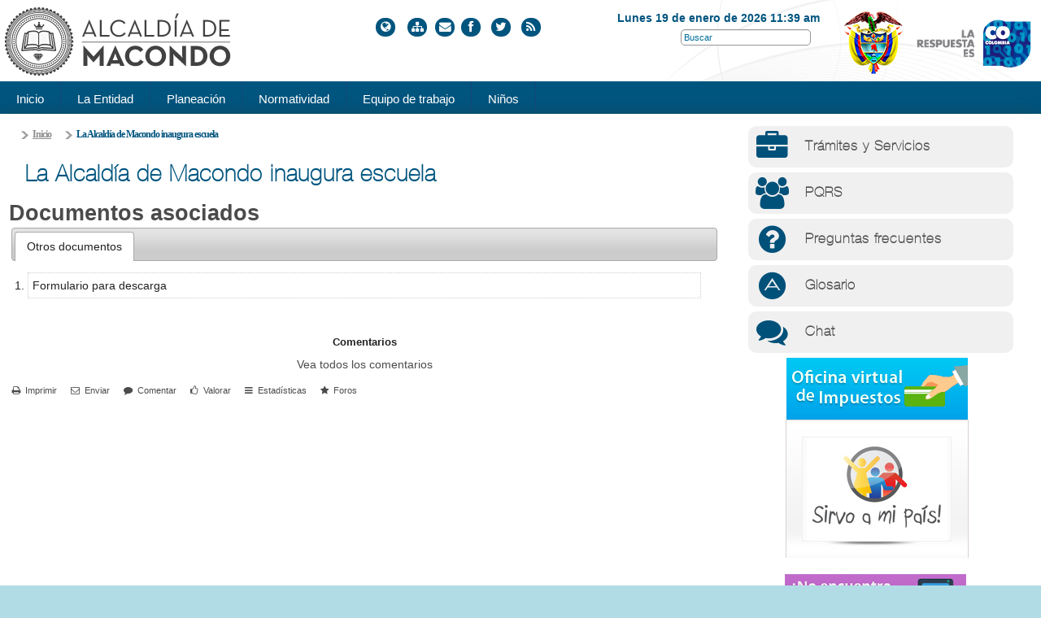

--- FILE ---
content_type: text/html; charset=ISO-8859-1
request_url: http://nexura-egov.com/Publicaciones/la_alcaldia_de_macondo_inaugura_escuela
body_size: 6646
content:
<!DOCTYPE html>
<html lang="es">
<head>
<title>Ejemplo de publicaci&oacute;n</title>

<meta http-equiv="Content-Type" content="text/html; charset=iso-8859-1">

<meta name="viewport" content="width=device-width, initial-scale=1.0" />
<meta name="Keywords" content="tutorial,ejemplo">
<meta name="Description" content="Probando para tutorial">
<meta name="Generator" content="nexura">
<meta name="Robots" content="all">

<link rel="shortcut icon" href="http://nexura-egov.com/info/gel/web/portal/imagenes/favicon.ico" type="image/x-icon" />
<link rel="icon" href="http://nexura-egov.com/info/gel/web/portal/imagenes/favicon.ico" type="image/x-icon" />
<link rel="icon" href="http://nexura-egov.com/info/gel/web/portal/imagenes/favicon.ico" type="image/vnd.microsoft.icon" />
<link rel="shortcut icon" href="http://nexura-egov.com/info/gel/web/portal/imagenes/favicon.ico" type="image/vnd.microsoft.icon" />
<link rel="icon" href="http://nexura-egov.com/info/gel/web/portal/imagenes/favicon.ico" type="image/vnd.microsoft.icon" />
<link href="librerias/plugins/bootstrap/bootstrap-all.min.css" rel="stylesheet" media="screen" />
<link href="librerias/plugins/jquery-ui/css/smoothness/jquery-ui-1.10.4.custom.min.css" rel="stylesheet" type="text/css" />
<link href="librerias/plugins/font-awesome/css/font-awesome.min.css" rel="stylesheet" type="text/css" />
<link href="librerias/media/css/nx_default.min.css" rel="stylesheet" type="text/css" />
<link href="modulos/Publicaciones/css/global.css" rel="stylesheet" type="text/css" />
<link href="info/gel/web/portal/estilos/aplicacion.css" rel="stylesheet" type="text/css" />
<link href="info/gel/web/portal/estilos/estilos.css" rel="stylesheet" type="text/css" />
<link href="info/gel/web/portal/estilos/nx.css" rel="stylesheet" type="text/css" />
<link href="info/gel/web/portal/estilos/personal.css" rel="stylesheet" type="text/css" />

<script type="text/javascript" src="librerias/plugins/jquery/jquery-1.11.1.min.js"></script>
<script type="text/javascript" src="librerias/plugins/jquery-validation/dist/jquery.validate.min.js"></script>
<script type="text/javascript" src="librerias/plugins/jquery-validation/src/localization/messages_es.js"></script>
<script type="text/javascript" src="librerias/javascript/nx_default.min.js"></script>
<script type="text/javascript" src="librerias/plugins/validate/funcGenerales.min.js"></script>
</head>
<body class="dModPublicaciones dModPublicaciones80">

<script type="text/javascript">

	var _gaq = _gaq || [];
	_gaq.push(['_setAccount', 'UA-28765434-42']);
	_gaq.push(['_trackPageview']);

	(function() {
		var ga = document.createElement('script'); ga.type = 'text/javascript'; ga.async = true;
		ga.src = ('https:' == document.location.protocol ? 'https://ssl' : 'http://www') + '.google-analytics.com/ga.js';
		var s = document.getElementsByTagName('script')[0]; s.parentNode.insertBefore(ga, s);
	})();

</script>
<link rel="shortcut icon" href="/info/gel/web/portal//imagenes/favicon.ico" type="image/x-icon">
<link rel="icon" href="/info/gel/web/portal//imagenes/favicon.ico" type="image/x-icon">
<script type="text/javascript">less = { env: 'development' };</script>


<div id="cont_header">
	<div id="header">
		<script type="text/javascript">
			function googleTranslateElementInit() {new google.translate.TranslateElement({ pageLanguage: 'es'}, 'google_translate_element');}
		</script>
		<h1><a href="/index.php">Logo</a></h1>

		<span class="fecha">Lunes 19 de enero de 2026  11:39 am</span>

		<h2 class="escudo">Escudo de Colombia</h2>



		<div id="google_translate_element"></div>
		<script type="text/javascript" src="//translate.google.com/translate_a/element.js?cb=googleTranslateElementInit"></script>

		<!-- Elementos del Encabezado -->
		<div id="nxZonaBloque1" class="nxbloque">
			<h2>Zona Bloque 1</h2>
			<div class="bloqueZona1 ">                        <script type="text/javascript">
                                function destino(){
                                url = document.navegador.secciones.options[document.navegador.secciones.selectedIndex].value
                                if (url != "0")window.location = url;
                                }
                        </script>
                        <div class="enlacesGenerales1 tablaBloque241926">

												<div class="contenido1">
					<ul class="enlace1">
						<li><a href="#" title="Inglés" class=verIdioma><span class="icon-globe"></span>Idioma</a></li>
			<li><a href="/Publicaciones/mapa_del_sitio" title="Mapa del Sitio"><span class="icon-sitemap"></span>Mapa</a></li>
			<li><a href="/Contactenos" title="Contáctenos"><span class="icon-envelope"></span>Mail</a></li>
			<li><a href="https://www.facebook.com/nexurainternacional" title="Facebook"><span class="icon-facebook"></span>Faceb</a></li>
			<li><a href="https://www.twitter.com" title="Twitter"><span class="icon-twitter"></span>Twitter</a></li>
			<li><a href="/rss.php?id=9" title="Rss"><span class="icon-rss"></span>RSS</a></li>					</ul>
				</div>
                                    			</div>
		</div>
			<script type="text/javascript">
				$(document).ready(function(){
					$(".verIdioma").hover(function(){
						$("#lenguajes").fadeIn("fast");
					});

					$("#lenguajes").mouseleave(function() {
						$("#lenguajes").fadeOut("fast");
					});
				});
			</script>
			<!--Traductor Nuevo-->
			<div id="lenguajes">
				<!--traductor -->
				<ul class="menuIdioma">
					<li class="selIdioma esp"><a href="/idioma.php?idioma=es">Espa&ntilde;ol</a></li>
					<li class="selIdioma eng"><a href="/idioma.php?idioma=en">English</a></li>
					<li class="selIdioma fra"><a href="/idioma.php?idioma=fr">Fran&ccedil;ais</a></li>
				</ul>
				<script type="text/javascript">
					$(function(){
						$("#idioma").change(function(){
							var idio=$(this).val();
							$("#valIdioma").val(idio);
							$("#formidiomaidioma").submit();
						});
					});
				</script>
			</div>
			<!--Fin Traductor Nuevo-->
		</div>

		<!-- BUSCADOR -->
			<div class="buscadorPpal">
				<div id="dominio">
					<form action="loader.php?lServicio=Buscar&lFuncion=buscar" name="busqueda" method="post">
						<input type="text" name="palabras" title="palabras" value="Buscar" id="palabras" class="palabras" maxlength="255" onfocus="if (this.value == 'Buscar') {this.value = '';}" onblur="if (this.value == '') {this.value = 'Buscar';}">
						<input type="submit" name="boton" title="boton" class="boton" value="Buscar">
					</form>
				</div>
			</div>

	</div>

		<!-- MEGAMENU -->
		<div id="nxZonaBloque2" class="nxbloque">
			<div class="bloqueZona2 ">        <script type="text/javascript">
            $(document).ready(function(){
                $(".mm-item-content").hover(function(){
                    $(this).parent().addClass("seleecionMegaMenu");
                });
                $(".mm-item-content").mouseleave(function(){
                    $(".mm-item").removeClass("seleecionMegaMenu");
                });
            });
        </script>


        <div id="menu">
            <div id="megamenuContenedor241935" class="clearfix">
                <script type="text/javascript">
                    jQuery(function(){
                        jQuery(".megamenu241935").megamenu({ 'hide_method': 'fadeOut','activate_action':'mouseover' });
                    });
                </script>
                                    <ul class="megamenu megamenu241935 clearfix" style="">
                        <li  id="boton241935-0" ><a href="/index.php" title="Inicio"  id="megaanchor241935-0" >Inicio</a> <div id="megamenu241935-0" >  </div></li>

<li  id="boton241935-1" ><a href="/directorio.php?id=371" title="La Entidad"  id="megaanchor241935-1" >La Entidad</a> <div id="megamenu241935-1" >  <div class='bloqueZona2 '>
		<div class="tabla1 tablaBloque242305">
						<div class="contenido1">
				<div>
<table style="border-spacing:10px; border:0; padding:10px; text-align:left; width:100%">
	<tbody>
		<tr>
			<td style="vertical-align: top;">
			<p><a href="#"><strong>La Entidad</strong></a></p>

			<ul>
				<li><a href="/Publicaciones/la_entidad/quienes_somos" title="Â¿QuiÃ©nes somos?">&iquest;Qui&eacute;nes somos?</a></li>
				<li><a href="/Publicaciones/la_entidad/Mision">Misi&oacute;n</a></li>
				<li><a href="/Publicaciones/la_entidad/Vision">Visi&oacute;n</a></li>
				<li><a href="/Publicaciones/la_entidad/objetivos_y_funciones">Objetivos y funciones</a></li>
				<li><a href="/Publicaciones/la_entidad/Organigrama">Organigrama</a></li>
				<li><a href="/directorio.php?id=363">Directorio de entidades</a></li>
				<li><a href="/Publicaciones/la_entidad/directorio_de_grupos_y_asociaciones">Directorio de grupos y asociaciones</a></li>
			</ul>
			</td>
			<td>
			<p><a href="#"><strong>Informaci&oacute;n financiera</strong></a></p>

			<ul>
				<li><a href="/Publicaciones/la_entidad/presupuesto_aprobado_en_ejercicio">Presupuesto aprobado en ejercicio</a></li>
				<li><a href="/Documentos/historico_de_presupuestos">Hist&oacute;rico de presupuestos</a></li>
				<li><a href="/Documentos/estados_financieros">Estados Financieros</a></li>
			</ul>

			<p><a href="/Publicaciones/la_entidad/Contratacion"><strong>Contrataci&oacute;n</strong></a></p>

			<ul>
				<li><a href="/Publicaciones/la_entidad/plan_de_compras">Plan de Compras</a></li>
				<li><a href="/Publicaciones/la_entidad/Contratacion">Contratos</a></li>
			</ul>

			<p>&nbsp;</p>
			</td>
		</tr>
	</tbody>
</table>
</div>

<p>&nbsp;</p>			</div>
		</div>

		</div></div> </li>

<li  id="boton241935-2" ><a href="#" title="Planeación"  id="megaanchor241935-2" >Planeación</a> <div id="megamenu241935-2" >  <div class='bloqueZona2 '>                        <script type="text/javascript">
                                function destino(){
                                url = document.navegador.secciones.options[document.navegador.secciones.selectedIndex].value
                                if (url != "0")window.location = url;
                                }
                        </script>
                        <div class="enlacesGenerales1 tablaBloque242271">

												<div class="contenido1">
					<ul class="enlace1">
						<li><a href="/Publicaciones/Planeacion/plan_estrategico" title="Plan estratégico"><span class="icon-"></span>Plan estratégico</a></li>
			<li><a href="/Publicaciones/Planeacion/plan_de_accion" title="Plan de acción"><span class="icon-"></span>Plan de acción</a></li>
			<li><a href="/Publicaciones/Planeacion/programas_y_proyectos_en_ejecucion" title="Programas y proyectos en ejecución"><span class="icon-"></span>Programas y proyectos en ejecución</a></li>
			<li><a href="/Publicaciones/Planeacion/entes_que_vigilan_la_entidad" title="Entes que vigilan la entidad"><span class="icon-"></span>Entes que vigilan la entidad</a></li>
			<li><a href="/Publicaciones/Planeacion/informes_de_gestion" title="Informes de gestión"><span class="icon-"></span>Informes de gestión</a></li>
			<li><a href="/Publicaciones/Planeacion/metas_e_indicadores_de_gestion" title="Metas e indicadores de gestión"><span class="icon-"></span>Metas e indicadores de gestión</a></li>
			<li><a href="/Publicaciones/Planeacion/planes_de_mejoramiento" title="Planes de mejoramiento"><span class="icon-"></span>Planes de mejoramiento</a></li>
			<li><a href="/Publicaciones/Planeacion/otros_planes" title="Otros planes"><span class="icon-"></span>Otros planes</a></li>
			<li><a href="/Publicaciones/Planeacion/informes_de_control_interno" title="Informes de control interno"><span class="icon-"></span>Informes de control interno</a></li>
			<li><a href="/Publicaciones/Planeacion/informes_de_empalme" title="Informes de empalme"><span class="icon-"></span>Informes de empalme</a></li>
			<li><a href="/Publicaciones/Planeacion/informes_para_poblacion_vulnerable" title="Informes para población vulnerable"><span class="icon-"></span>Informes para población vulnerable</a></li>
			<li><a href="/Publicaciones/Planeacion/programas_sociales" title="Programas sociales"><span class="icon-"></span>Programas sociales</a></li>
			<li><a href="/Publicaciones/Planeacion/defensa_judicial" title="Defensa judicial"><span class="icon-"></span>Defensa judicial</a></li>
			<li><a href="/Documentos/gestion_documental" title="Gestión documental"><span class="icon-"></span>Gestión documental</a></li>
			<li><a href="/Publicaciones/Planeacion/Formacion" title="Formación"><span class="icon-"></span>Formación</a></li>					</ul>
				</div>
                                    			</div>
		</div></div> </li>

<li  id="boton241935-3" ><a href="#" title="Normatividad"  id="megaanchor241935-3" >Normatividad</a> <div id="megamenu241935-3" >  <div class='bloqueZona2 '>                        <script type="text/javascript">
                                function destino(){
                                url = document.navegador.secciones.options[document.navegador.secciones.selectedIndex].value
                                if (url != "0")window.location = url;
                                }
                        </script>
                        <div class="enlacesGenerales1 tablaBloque242314">

												<div class="contenido1">
					<ul class="enlace1">
						<li><a href="/Publicaciones/Normatividad/Leyes" title="Leyes"><span class="icon-"></span>Leyes</a></li>
			<li><a href="/Publicaciones/Normatividad/Decretos" title="Decretos"><span class="icon-"></span>Decretos</a></li>
			<li><a href="/Publicaciones/Normatividad/Resoluciones" title="Resoluciones"><span class="icon-"></span>Resoluciones</a></li>
			<li><a href="/Publicaciones/Normatividad/Manuales" title="Manuales"><span class="icon-"></span>Manuales</a></li>					</ul>
				</div>
                                    			</div>
		</div></div> </li>

<li  id="boton241935-4" ><a href="#" title="Equipo de trabajo"  id="megaanchor241935-4" >Equipo de trabajo</a> <div id="megamenu241935-4" >  <div class='bloqueZona2 '>                        <script type="text/javascript">
                                function destino(){
                                url = document.navegador.secciones.options[document.navegador.secciones.selectedIndex].value
                                if (url != "0")window.location = url;
                                }
                        </script>
                        <div class="enlacesGenerales1 tablaBloque242332">

												<div class="contenido1">
					<ul class="enlace1">
						<li><a href="/Publicaciones/equipo_de_trabajo/manual_de_funciones" title="Manual de funciones"><span class="icon-"></span>Manual de funciones</a></li>
			<li><a href="/Publicaciones/equipo_de_trabajo/Perfiles" title="Perfiles"><span class="icon-"></span>Perfiles</a></li>
			<li><a href="/Publicaciones/equipo_de_trabajo/asignacion_salarial" title="Asignación salarial"><span class="icon-"></span>Asignación salarial</a></li>
			<li><a href="/directorio.php?id=371" title="Directorio de funcionarios"><span class="icon-"></span>Directorio de funcionarios</a></li>
			<li><a href="/Publicaciones/equipo_de_trabajo/evaluaciones_de_desempeno" title="Evaluaciones de desempeño"><span class="icon-"></span>Evaluaciones de desempeño</a></li>
			<li><a href="/Publicaciones/equipo_de_trabajo/ofertas_de_empleo" title="Ofertas de empleo"><span class="icon-"></span>Ofertas de empleo</a></li>					</ul>
				</div>
                                    			</div>
		</div></div> </li>

<li  id="boton241935-5" ><a href="#" title="Niños"  id="megaanchor241935-5" >Niños</a> <div id="megamenu241935-5" >  <div class='bloqueZona2 '>                        <script type="text/javascript">
                                function destino(){
                                url = document.navegador.secciones.options[document.navegador.secciones.selectedIndex].value
                                if (url != "0")window.location = url;
                                }
                        </script>
                        <div class="enlacesGenerales1 tablaBloque260514">

												<div class="contenido1">
					<ul class="enlace1">
						<li><a href="/Publicaciones/Ninos/que_es_la_entidad" title="¿Qué es la Entidad?"><span class="icon-"></span>¿Qué es la Entidad?</a></li>
			<li><a href="/Publicaciones/Ninos/como_funcionamos" title="¿Cómo funcionamos?"><span class="icon-"></span>¿Cómo funcionamos?</a></li>
			<li><a href="/Publicaciones/Ninos/que_hacemos" title="¿Qué hacemos?"><span class="icon-"></span>¿Qué hacemos?</a></li>
			<li><a href="/Publicaciones/Ninos/Juegos" title="Juegos"><span class="icon-"></span>Juegos</a></li>					</ul>
				</div>
                                    			</div>
		</div></div> </li>

                    </ul>

                                    <script type="text/javascript">
                        $(document).ready(function(){
                            $('ul.megamenu > li > a').each(function() {
                                if($(this).attr('href') == '#') $(this).attr('href','javascript:;');
                            });
                        }); // ready
                    </script>
                
            </div>
        </div>
        </div>
		</div>
</div>

<div id="wrapper" class="interna">

	<div id="nxContent">
		<div id="content">
			<div id="zonaBloqueContent">
				<ul class="modRuta">
<li><a href="/index.php" title="Volver al menu"">Inicio</a></li>
<li>La Alcaldía de Macondo inaugura escuela</li>
</ul>
<h1 class="pub">La Alcaldía de Macondo inaugura escuela</h1>
				<div class="pubLista pubArchivos">
				<h2><a id="docsAsociados" class="linkDocsAsociados">Documentos asociados</a></h2>

			<script>
				$(function() {
					$( "#menuMedia" ).tabs();

					
					
					$('.mediaLink').click(function() {
					   var enlaceClicked = $(this).attr("href");
					   var destination = $(enlaceClicked).offset().top;
					   $("html:not(:animated),body:not(:animated)").animate({ scrollTop: destination-20}, 1000 );
					   return false;
					});

					
											$("#showDocs").click(function (){ $("#menuMedia").tabs("select",3); return false; });
									});
			</script>


			<div id="menuMedia">
				<ul>
																				<li><a id="tabDocs" href="#tabs-4" name="anclaDocs">Otros documentos</a></li>				</ul>

																<div id="tabs-4" class="divDocs"><ol><li class="docItem"><a class="descargarArchivo" href="/descargar.php?id=5383" title="Descargar este documento">Formulario para descarga</a></li>
</ol></div>			</div>
		</div>
			        <br><br>
        <table class="lstComentarios" border="0" align="center" width="90%" style="font-size: 12px;">
            <caption>
                Comentarios            </caption>
            <tr>
                    <td align="center" class="advertenciaComent"><p></p></td>
            </tr>
                    </table>
                        <div align="center">
                    <a href="/Formularios/formulario_archivo" onclick="window.open('http://nexura-egov.com/loader.php?lServicio=Publicaciones&amp;lFuncion=comentarios&amp;id=80&amp;cl=268','Plantillas','width=650,height=500,resizable=yes,scrollbars=yes,locationbar=yes,left=100, top=50'); return false;"
                        href="$" >Vea todos los comentarios</a>
                </div><br>
                            <div class="pubUtilidades">
                <h2>Utilidades</h2>
                <ul>
                                                <li>
                            <a href="/Publicaciones/la_alcaldia_de_macondo_inaugura_escuela" title="Imprimir documento" onclick="window.open(this.href,'Plantillas','width=650,height=450,resizable=yes,scrollbars=yes,locationbar=yes,left=100, top=50'); return false;" class=""><i class="icon-print icon-2x" style="margin-right: 5px"></i>Imprimir</a>
                        </li>
                        <li>
                            <a href='http://nexura-egov.com/loader.php?lServicio=Publicaciones&amp;lFuncion=enviaramg&amp;id=80' title="Enviar a un amigo" onclick="window.open(this.href,'Plantillas','width=650,height=450,resizable=yes,scrollbars=yes,locationbar=yes,left=100, top=50'); return false;" class=""><i class="icon-envelope-alt icon-2x" style="margin-right: 5px"></i>Enviar</a>
                        </li>
                                                    <li>
                                <a href='http://nexura-egov.com/loader.php?lServicio=Comentarios&amp;lFuncion=form&amp;id=80&amp;cliente=268' title="Comentar el art&iacute;culo" onclick="window.open(this.href,'Plantillas','width=650,height=450,resizable=no,scrollbars=yes,locationbar=yes,left=100, top=50'); return false;" class=""><i class="icon-comment icon-2x" style="margin-right: 5px"></i>Comentar</a>
                            </li>
                                                        <li>
                                <a href='http://nexura-egov.com/loader.php?lServicio=Puntuacion&amp;idPub=80' title="Valorar el art&iacute;culo" onclick="window.open(this.href,'Plantillas','width=650,height=450,resizable=no,scrollbars=yes,locationbar=yes,left=100, top=50'); return false;" class=""><i class="icon-thumbs-up-alt icon-2x" style="margin-right: 5px"></i>Valorar</a>
                            </li>
                            <li>
                                <a href="http://nexura-egov.com/loader.php?lServicio=Puntuacion&amp;lFuncion=resultados&amp;idPub=80&amp;param=f033ab37c30201f73f142449d037028d" title="Estad&iacute;sticas" onclick="window.open(this.href,'Plantillas','width=650,height=450,resizable=no,scrollbars=yes,locationbar=yes,left=100, top=50'); return false;" class=""><i class="icon-reorder icon-2x" style="margin-right: 5px"></i>Estad&iacute;sticas</a>
                            </li>
                                                        <li>
                                <a href="/Foros" title="Participe en nuestros Foros" target="_blank" class=""><i class="icon-star icon-2x" style="margin-right: 5px"></i>Foros</a>
                            </li>
                                            </ul>
                </div>
		
			</div>
			<div id="lateralContent">
				<div id="nxZonaBloque4" class="nxbloque">
					<div class="bloqueZona4 "></div><div class="bloqueZona4 ">                        <script type="text/javascript">
                                function destino(){
                                url = document.navegador.secciones.options[document.navegador.secciones.selectedIndex].value
                                if (url != "0")window.location = url;
                                }
                        </script>
                        <div class="enlacesGenerales1 tablaBloque242059">

												<div class="contenido1">
					<ul class="enlace1">
						<li><a href="/Publicaciones/tramites_automatizados" title="Trámites y Servicios"><span class="icon-briefcase"></span>Trámites y Servicios</a></li>
			<li><a href="/Feedback/Sistema de Peticiones, Qujeas, Reclamos y Denuncias (PQRD)" title="Peticiones, Quejas, Reclamos y Solicitudes"><span class="icon-group"></span>PQRS</a></li>
			<li><a href="/FAQ" title="Preguntas frecuentes"><span class="icon-question-sign"></span>Preguntas frecuentes</a></li>
			<li><a href="/Glosario" title="Glosario"><span class="icon-adn"></span>Glosario</a></li>
			<li><a href="/directorio.php?id=370" title="Chat" class="btnchat"><span class="icon-comments"></span>Chat</a></li>					</ul>
				</div>
                                    			</div>
		</div><div class="bloqueZona4 ">
		<div class="tabla1 tablaBloque260499">
			<div class="titulo1 tituloBloque260499"></div>
			<div class="contenido1 contenidoBloque260499">
				<div style="text-align:center"><a href="/Publicaciones/tramites_automatizados/tramites_y_servicios_alcaldias" title="Oficina virtual de impuestos"><img src="info/gel/media/bloqBan260499725.gif" alt="Oficina virtual de impuestos" style="border:0;"></a></div>
			</div>
		</div>
                </div><div class="bloqueZona4 ">
		<div class="tabla1 tablaBloque242077">
			<div class="titulo1 tituloBloque242077"></div>
			<div class="contenido1 contenidoBloque242077">
				<div style="text-align:center"><a href="https://www.sirvoamipais.gov.co/" title="Sirvo a mi país" target="_blank"><img src="info/gel/media/bloqBan242077210.jpg" alt="Sirvo a mi país" style="border:0;"></a></div>
			</div>
		</div>
                </div><div class="bloqueZona4 ">        <div class="tabla1 tablaBloque242095">
            
            <div class="flechasVinculosDesp">
                <div class="prev prev242095 sm VinculosDespRight" >previo</div>
                <div class="next next242095 sm VinculosDespRight">siguiente</div>
            </div>
            <div class="sliderVinDesp">
                <ul>
                    <li><img title="" alt="" src="info/gel/media//img72491.jpg" /><a href="/www.google.com" title=""  ><span class='descVinculosDesp'></span>.</a></li><li><img title="" alt="" src="info/gel/media//img72492.jpg" /><a href="/directorio.php" title=""  ><span class='descVinculosDesp'></span>.</a></li>                </ul>
            </div>
        </div>
        <script type="text/javascript">

            $(window).load(function() {
                $(".tablaBloque242095 .sliderVinDesp").jNxSlider({
                    vertical: true,                    controls: false,
                    btnNext: ".next242095",
                    btnPrev: ".prev242095",
                    auto: 5000,                    visible: 2                });
            });
        </script>
        </div>
				</div>
			</div>
		</div>

		<div id="nxZonaBloque8" class="nxbloque">
			<h2>Zona Bloque 8</h2>
			
		</div>
	</div>
</div>
<div id="footer">
	<div class="contenidoFooter">

		<span class="actualizacion">&Uacute;ltima fecha de actualizaci&oacute;n: Viernes 9 de diciembre de 2016  02:33 pm</span>

		<div class="bloqueZona10 ">
		<div class="tabla1 tablaBloque242208">
			<div><h4 class="titulo1">Sobre la Institución</h4><span style="display:none">content</span></div>			<div class="contenido1">
				<p style="font-size:13px">Direcci&oacute;n: Calle 11 No. 5-49 Palacio Municipal.<br />
Barrio: Centro<br />
C&uacute;cuta, Norte de Santander, Colombia.<br />
Tel&eacute;fono: (+577) 5784949&nbsp;<br />
Fax:(+577) 5718895&nbsp;<br />
Horario de atenci&oacute;n: Lunes a Viernes de 7:00 a.m. a 11:30 a.m. y de 2:00 p.m. a 5:30 p.m.<br />
E-mail:contactenos@cucuta-nortedesantander.gov.co</p>			</div>
		</div>

		</div><div class="bloqueZona10 ">                        <script type="text/javascript">
                                function destino(){
                                url = document.navegador.secciones.options[document.navegador.secciones.selectedIndex].value
                                if (url != "0")window.location = url;
                                }
                        </script>
                        <div class="enlacesGenerales1 tablaBloque242217">

				                                <h2 class="titulo1">Ingreso al Sistema</h2>
												<div class="contenido1">
					<ul class="enlace1">
						<li><a href="/admin.php" title="Ingreso al Sistema"><span class="icon-"></span>Ingreso al Sistema</a></li>
			<li><a href="/admin.php" title="Intranet"><span class="icon-"></span>Intranet</a></li>					</ul>
				</div>
                                    			</div>
		</div><div class="bloqueZona10 ">                        <script type="text/javascript">
                                function destino(){
                                url = document.navegador.secciones.options[document.navegador.secciones.selectedIndex].value
                                if (url != "0")window.location = url;
                                }
                        </script>
                        <div class="enlacesGenerales1 tablaBloque242226">

				                                <h2 class="titulo1">Politicas de privacidad</h2>
												<div class="contenido1">
					<ul class="enlace1">
						<li><a href="/Publicaciones/politicas_de_privacidad_y_condiciones_de_uso" title="Políticas de privacidad y condiciones de uso"><span class="icon-"></span>Políticas de privacidad y condiciones de uso</a></li>
			<li><a href="/Publicaciones/ley_de_proteccion_de_datos" title="Ley de protección de datos"><span class="icon-"></span>Ley de protección de datos</a></li>					</ul>
				</div>
                                    			</div>
		</div><div class="bloqueZona10 ">		<div class="tabla1 tablaBloque260107">
			<div class="titulo1 tituloBloque260107"></div>
			<div class="contenido1 contenidoBloque260107">
							</div>
		</div>
		</div>

		<span class="copyright">Copyright 2013  | All rights reserved.</span>

		<a href="/www.nexura.com" class="nexuraCredit"></a>
	</div>
</div>
</div>
<div id="nexura"><a href="http://www.nexura.com/" target="_blank" title="Acerca de este Portal Nexura"><img src="/librerias/media/img/nexura.gif" alt="Acerca de este Portal Nexura" /></a></div>        <script type="text/javascript">
                        $(function(){ $( document ).tooltip({tooltipClass: "tooltipZIndex"}) }); // tooltip para todo el sistema
        </script>
        
<script type="text/javascript">
$( "form" ).each(function() {
  	var input = document.createElement('input');  	input.setAttribute('name', 'tokencargapost');  	input.setAttribute('id', 'tokencargapost');  	input.setAttribute('type', 'hidden');  	input.setAttribute('value', '5e36105692cafb29be705eb2fea56dbd');	$(this).prepend(input);});
</script>
<script type="text/javascript" src="librerias/plugins/jquery-ui/js/jquery-ui-1.10.4.custom.min.js"></script>
<script type="text/javascript" src="librerias/plugins/validate/jsValidaciones.min.js"></script>
<script type="text/javascript" src="librerias/plugins/validate/jsValidaciones_es.js"></script>
<script type="text/javascript" src="librerias/plugins/jquery-megamenu/javascripts/jquery.megamenu.min.js"></script>
<script type="text/javascript" src="librerias/plugins/jquery-tools/jquery.translate.js"></script>
<script type="text/javascript" src="modulos/Publicaciones/js/global.js"></script>
<script type="text/javascript" src="librerias/plugins/jquery-tools/jquery.enlaces.slider.js"></script>
<p class="versionPlatform"><strong>Versi&oacute;n 5.2.1</strong></p></body>
</html>


--- FILE ---
content_type: text/html; charset=ISO-8859-1
request_url: http://nexura-egov.com/Publicaciones/la_alcaldia_de_macondo_inaugura_escuela
body_size: 6647
content:
<!DOCTYPE html>
<html lang="es">
<head>
<title>Ejemplo de publicaci&oacute;n</title>

<meta http-equiv="Content-Type" content="text/html; charset=iso-8859-1">

<meta name="viewport" content="width=device-width, initial-scale=1.0" />
<meta name="Keywords" content="tutorial,ejemplo">
<meta name="Description" content="Probando para tutorial">
<meta name="Generator" content="nexura">
<meta name="Robots" content="all">

<link rel="shortcut icon" href="http://nexura-egov.com/info/gel/web/portal/imagenes/favicon.ico" type="image/x-icon" />
<link rel="icon" href="http://nexura-egov.com/info/gel/web/portal/imagenes/favicon.ico" type="image/x-icon" />
<link rel="icon" href="http://nexura-egov.com/info/gel/web/portal/imagenes/favicon.ico" type="image/vnd.microsoft.icon" />
<link rel="shortcut icon" href="http://nexura-egov.com/info/gel/web/portal/imagenes/favicon.ico" type="image/vnd.microsoft.icon" />
<link rel="icon" href="http://nexura-egov.com/info/gel/web/portal/imagenes/favicon.ico" type="image/vnd.microsoft.icon" />
<link href="librerias/plugins/bootstrap/bootstrap-all.min.css" rel="stylesheet" media="screen" />
<link href="librerias/plugins/jquery-ui/css/smoothness/jquery-ui-1.10.4.custom.min.css" rel="stylesheet" type="text/css" />
<link href="librerias/plugins/font-awesome/css/font-awesome.min.css" rel="stylesheet" type="text/css" />
<link href="librerias/media/css/nx_default.min.css" rel="stylesheet" type="text/css" />
<link href="modulos/Publicaciones/css/global.css" rel="stylesheet" type="text/css" />
<link href="info/gel/web/portal/estilos/aplicacion.css" rel="stylesheet" type="text/css" />
<link href="info/gel/web/portal/estilos/estilos.css" rel="stylesheet" type="text/css" />
<link href="info/gel/web/portal/estilos/nx.css" rel="stylesheet" type="text/css" />
<link href="info/gel/web/portal/estilos/personal.css" rel="stylesheet" type="text/css" />

<script type="text/javascript" src="librerias/plugins/jquery/jquery-1.11.1.min.js"></script>
<script type="text/javascript" src="librerias/plugins/jquery-validation/dist/jquery.validate.min.js"></script>
<script type="text/javascript" src="librerias/plugins/jquery-validation/src/localization/messages_es.js"></script>
<script type="text/javascript" src="librerias/javascript/nx_default.min.js"></script>
<script type="text/javascript" src="librerias/plugins/validate/funcGenerales.min.js"></script>
</head>
<body class="dModPublicaciones dModPublicaciones80">

<script type="text/javascript">

	var _gaq = _gaq || [];
	_gaq.push(['_setAccount', 'UA-28765434-42']);
	_gaq.push(['_trackPageview']);

	(function() {
		var ga = document.createElement('script'); ga.type = 'text/javascript'; ga.async = true;
		ga.src = ('https:' == document.location.protocol ? 'https://ssl' : 'http://www') + '.google-analytics.com/ga.js';
		var s = document.getElementsByTagName('script')[0]; s.parentNode.insertBefore(ga, s);
	})();

</script>
<link rel="shortcut icon" href="/info/gel/web/portal//imagenes/favicon.ico" type="image/x-icon">
<link rel="icon" href="/info/gel/web/portal//imagenes/favicon.ico" type="image/x-icon">
<script type="text/javascript">less = { env: 'development' };</script>


<div id="cont_header">
	<div id="header">
		<script type="text/javascript">
			function googleTranslateElementInit() {new google.translate.TranslateElement({ pageLanguage: 'es'}, 'google_translate_element');}
		</script>
		<h1><a href="/index.php">Logo</a></h1>

		<span class="fecha">Lunes 19 de enero de 2026  11:39 am</span>

		<h2 class="escudo">Escudo de Colombia</h2>



		<div id="google_translate_element"></div>
		<script type="text/javascript" src="//translate.google.com/translate_a/element.js?cb=googleTranslateElementInit"></script>

		<!-- Elementos del Encabezado -->
		<div id="nxZonaBloque1" class="nxbloque">
			<h2>Zona Bloque 1</h2>
			<div class="bloqueZona1 ">                        <script type="text/javascript">
                                function destino(){
                                url = document.navegador.secciones.options[document.navegador.secciones.selectedIndex].value
                                if (url != "0")window.location = url;
                                }
                        </script>
                        <div class="enlacesGenerales1 tablaBloque241926">

												<div class="contenido1">
					<ul class="enlace1">
						<li><a href="#" title="Inglés" class=verIdioma><span class="icon-globe"></span>Idioma</a></li>
			<li><a href="/Publicaciones/mapa_del_sitio" title="Mapa del Sitio"><span class="icon-sitemap"></span>Mapa</a></li>
			<li><a href="/Contactenos" title="Contáctenos"><span class="icon-envelope"></span>Mail</a></li>
			<li><a href="https://www.facebook.com/nexurainternacional" title="Facebook"><span class="icon-facebook"></span>Faceb</a></li>
			<li><a href="https://www.twitter.com" title="Twitter"><span class="icon-twitter"></span>Twitter</a></li>
			<li><a href="/rss.php?id=9" title="Rss"><span class="icon-rss"></span>RSS</a></li>					</ul>
				</div>
                                    			</div>
		</div>
			<script type="text/javascript">
				$(document).ready(function(){
					$(".verIdioma").hover(function(){
						$("#lenguajes").fadeIn("fast");
					});

					$("#lenguajes").mouseleave(function() {
						$("#lenguajes").fadeOut("fast");
					});
				});
			</script>
			<!--Traductor Nuevo-->
			<div id="lenguajes">
				<!--traductor -->
				<ul class="menuIdioma">
					<li class="selIdioma esp"><a href="/idioma.php?idioma=es">Espa&ntilde;ol</a></li>
					<li class="selIdioma eng"><a href="/idioma.php?idioma=en">English</a></li>
					<li class="selIdioma fra"><a href="/idioma.php?idioma=fr">Fran&ccedil;ais</a></li>
				</ul>
				<script type="text/javascript">
					$(function(){
						$("#idioma").change(function(){
							var idio=$(this).val();
							$("#valIdioma").val(idio);
							$("#formidiomaidioma").submit();
						});
					});
				</script>
			</div>
			<!--Fin Traductor Nuevo-->
		</div>

		<!-- BUSCADOR -->
			<div class="buscadorPpal">
				<div id="dominio">
					<form action="loader.php?lServicio=Buscar&lFuncion=buscar" name="busqueda" method="post">
						<input type="text" name="palabras" title="palabras" value="Buscar" id="palabras" class="palabras" maxlength="255" onfocus="if (this.value == 'Buscar') {this.value = '';}" onblur="if (this.value == '') {this.value = 'Buscar';}">
						<input type="submit" name="boton" title="boton" class="boton" value="Buscar">
					</form>
				</div>
			</div>

	</div>

		<!-- MEGAMENU -->
		<div id="nxZonaBloque2" class="nxbloque">
			<div class="bloqueZona2 ">        <script type="text/javascript">
            $(document).ready(function(){
                $(".mm-item-content").hover(function(){
                    $(this).parent().addClass("seleecionMegaMenu");
                });
                $(".mm-item-content").mouseleave(function(){
                    $(".mm-item").removeClass("seleecionMegaMenu");
                });
            });
        </script>


        <div id="menu">
            <div id="megamenuContenedor241935" class="clearfix">
                <script type="text/javascript">
                    jQuery(function(){
                        jQuery(".megamenu241935").megamenu({ 'hide_method': 'fadeOut','activate_action':'mouseover' });
                    });
                </script>
                                    <ul class="megamenu megamenu241935 clearfix" style="">
                        <li  id="boton241935-0" ><a href="/index.php" title="Inicio"  id="megaanchor241935-0" >Inicio</a> <div id="megamenu241935-0" >  </div></li>

<li  id="boton241935-1" ><a href="/directorio.php?id=371" title="La Entidad"  id="megaanchor241935-1" >La Entidad</a> <div id="megamenu241935-1" >  <div class='bloqueZona2 '>
		<div class="tabla1 tablaBloque242305">
						<div class="contenido1">
				<div>
<table style="border-spacing:10px; border:0; padding:10px; text-align:left; width:100%">
	<tbody>
		<tr>
			<td style="vertical-align: top;">
			<p><a href="#"><strong>La Entidad</strong></a></p>

			<ul>
				<li><a href="/Publicaciones/la_entidad/quienes_somos" title="Â¿QuiÃ©nes somos?">&iquest;Qui&eacute;nes somos?</a></li>
				<li><a href="/Publicaciones/la_entidad/Mision">Misi&oacute;n</a></li>
				<li><a href="/Publicaciones/la_entidad/Vision">Visi&oacute;n</a></li>
				<li><a href="/Publicaciones/la_entidad/objetivos_y_funciones">Objetivos y funciones</a></li>
				<li><a href="/Publicaciones/la_entidad/Organigrama">Organigrama</a></li>
				<li><a href="/directorio.php?id=363">Directorio de entidades</a></li>
				<li><a href="/Publicaciones/la_entidad/directorio_de_grupos_y_asociaciones">Directorio de grupos y asociaciones</a></li>
			</ul>
			</td>
			<td>
			<p><a href="#"><strong>Informaci&oacute;n financiera</strong></a></p>

			<ul>
				<li><a href="/Publicaciones/la_entidad/presupuesto_aprobado_en_ejercicio">Presupuesto aprobado en ejercicio</a></li>
				<li><a href="/Documentos/historico_de_presupuestos">Hist&oacute;rico de presupuestos</a></li>
				<li><a href="/Documentos/estados_financieros">Estados Financieros</a></li>
			</ul>

			<p><a href="/Publicaciones/la_entidad/Contratacion"><strong>Contrataci&oacute;n</strong></a></p>

			<ul>
				<li><a href="/Publicaciones/la_entidad/plan_de_compras">Plan de Compras</a></li>
				<li><a href="/Publicaciones/la_entidad/Contratacion">Contratos</a></li>
			</ul>

			<p>&nbsp;</p>
			</td>
		</tr>
	</tbody>
</table>
</div>

<p>&nbsp;</p>			</div>
		</div>

		</div></div> </li>

<li  id="boton241935-2" ><a href="#" title="Planeación"  id="megaanchor241935-2" >Planeación</a> <div id="megamenu241935-2" >  <div class='bloqueZona2 '>                        <script type="text/javascript">
                                function destino(){
                                url = document.navegador.secciones.options[document.navegador.secciones.selectedIndex].value
                                if (url != "0")window.location = url;
                                }
                        </script>
                        <div class="enlacesGenerales1 tablaBloque242271">

												<div class="contenido1">
					<ul class="enlace1">
						<li><a href="/Publicaciones/Planeacion/plan_estrategico" title="Plan estratégico"><span class="icon-"></span>Plan estratégico</a></li>
			<li><a href="/Publicaciones/Planeacion/plan_de_accion" title="Plan de acción"><span class="icon-"></span>Plan de acción</a></li>
			<li><a href="/Publicaciones/Planeacion/programas_y_proyectos_en_ejecucion" title="Programas y proyectos en ejecución"><span class="icon-"></span>Programas y proyectos en ejecución</a></li>
			<li><a href="/Publicaciones/Planeacion/entes_que_vigilan_la_entidad" title="Entes que vigilan la entidad"><span class="icon-"></span>Entes que vigilan la entidad</a></li>
			<li><a href="/Publicaciones/Planeacion/informes_de_gestion" title="Informes de gestión"><span class="icon-"></span>Informes de gestión</a></li>
			<li><a href="/Publicaciones/Planeacion/metas_e_indicadores_de_gestion" title="Metas e indicadores de gestión"><span class="icon-"></span>Metas e indicadores de gestión</a></li>
			<li><a href="/Publicaciones/Planeacion/planes_de_mejoramiento" title="Planes de mejoramiento"><span class="icon-"></span>Planes de mejoramiento</a></li>
			<li><a href="/Publicaciones/Planeacion/otros_planes" title="Otros planes"><span class="icon-"></span>Otros planes</a></li>
			<li><a href="/Publicaciones/Planeacion/informes_de_control_interno" title="Informes de control interno"><span class="icon-"></span>Informes de control interno</a></li>
			<li><a href="/Publicaciones/Planeacion/informes_de_empalme" title="Informes de empalme"><span class="icon-"></span>Informes de empalme</a></li>
			<li><a href="/Publicaciones/Planeacion/informes_para_poblacion_vulnerable" title="Informes para población vulnerable"><span class="icon-"></span>Informes para población vulnerable</a></li>
			<li><a href="/Publicaciones/Planeacion/programas_sociales" title="Programas sociales"><span class="icon-"></span>Programas sociales</a></li>
			<li><a href="/Publicaciones/Planeacion/defensa_judicial" title="Defensa judicial"><span class="icon-"></span>Defensa judicial</a></li>
			<li><a href="/Documentos/gestion_documental" title="Gestión documental"><span class="icon-"></span>Gestión documental</a></li>
			<li><a href="/Publicaciones/Planeacion/Formacion" title="Formación"><span class="icon-"></span>Formación</a></li>					</ul>
				</div>
                                    			</div>
		</div></div> </li>

<li  id="boton241935-3" ><a href="#" title="Normatividad"  id="megaanchor241935-3" >Normatividad</a> <div id="megamenu241935-3" >  <div class='bloqueZona2 '>                        <script type="text/javascript">
                                function destino(){
                                url = document.navegador.secciones.options[document.navegador.secciones.selectedIndex].value
                                if (url != "0")window.location = url;
                                }
                        </script>
                        <div class="enlacesGenerales1 tablaBloque242314">

												<div class="contenido1">
					<ul class="enlace1">
						<li><a href="/Publicaciones/Normatividad/Leyes" title="Leyes"><span class="icon-"></span>Leyes</a></li>
			<li><a href="/Publicaciones/Normatividad/Decretos" title="Decretos"><span class="icon-"></span>Decretos</a></li>
			<li><a href="/Publicaciones/Normatividad/Resoluciones" title="Resoluciones"><span class="icon-"></span>Resoluciones</a></li>
			<li><a href="/Publicaciones/Normatividad/Manuales" title="Manuales"><span class="icon-"></span>Manuales</a></li>					</ul>
				</div>
                                    			</div>
		</div></div> </li>

<li  id="boton241935-4" ><a href="#" title="Equipo de trabajo"  id="megaanchor241935-4" >Equipo de trabajo</a> <div id="megamenu241935-4" >  <div class='bloqueZona2 '>                        <script type="text/javascript">
                                function destino(){
                                url = document.navegador.secciones.options[document.navegador.secciones.selectedIndex].value
                                if (url != "0")window.location = url;
                                }
                        </script>
                        <div class="enlacesGenerales1 tablaBloque242332">

												<div class="contenido1">
					<ul class="enlace1">
						<li><a href="/Publicaciones/equipo_de_trabajo/manual_de_funciones" title="Manual de funciones"><span class="icon-"></span>Manual de funciones</a></li>
			<li><a href="/Publicaciones/equipo_de_trabajo/Perfiles" title="Perfiles"><span class="icon-"></span>Perfiles</a></li>
			<li><a href="/Publicaciones/equipo_de_trabajo/asignacion_salarial" title="Asignación salarial"><span class="icon-"></span>Asignación salarial</a></li>
			<li><a href="/directorio.php?id=371" title="Directorio de funcionarios"><span class="icon-"></span>Directorio de funcionarios</a></li>
			<li><a href="/Publicaciones/equipo_de_trabajo/evaluaciones_de_desempeno" title="Evaluaciones de desempeño"><span class="icon-"></span>Evaluaciones de desempeño</a></li>
			<li><a href="/Publicaciones/equipo_de_trabajo/ofertas_de_empleo" title="Ofertas de empleo"><span class="icon-"></span>Ofertas de empleo</a></li>					</ul>
				</div>
                                    			</div>
		</div></div> </li>

<li  id="boton241935-5" ><a href="#" title="Niños"  id="megaanchor241935-5" >Niños</a> <div id="megamenu241935-5" >  <div class='bloqueZona2 '>                        <script type="text/javascript">
                                function destino(){
                                url = document.navegador.secciones.options[document.navegador.secciones.selectedIndex].value
                                if (url != "0")window.location = url;
                                }
                        </script>
                        <div class="enlacesGenerales1 tablaBloque260514">

												<div class="contenido1">
					<ul class="enlace1">
						<li><a href="/Publicaciones/Ninos/que_es_la_entidad" title="¿Qué es la Entidad?"><span class="icon-"></span>¿Qué es la Entidad?</a></li>
			<li><a href="/Publicaciones/Ninos/como_funcionamos" title="¿Cómo funcionamos?"><span class="icon-"></span>¿Cómo funcionamos?</a></li>
			<li><a href="/Publicaciones/Ninos/que_hacemos" title="¿Qué hacemos?"><span class="icon-"></span>¿Qué hacemos?</a></li>
			<li><a href="/Publicaciones/Ninos/Juegos" title="Juegos"><span class="icon-"></span>Juegos</a></li>					</ul>
				</div>
                                    			</div>
		</div></div> </li>

                    </ul>

                                    <script type="text/javascript">
                        $(document).ready(function(){
                            $('ul.megamenu > li > a').each(function() {
                                if($(this).attr('href') == '#') $(this).attr('href','javascript:;');
                            });
                        }); // ready
                    </script>
                
            </div>
        </div>
        </div>
		</div>
</div>

<div id="wrapper" class="interna">

	<div id="nxContent">
		<div id="content">
			<div id="zonaBloqueContent">
				<ul class="modRuta">
<li><a href="/index.php" title="Volver al menu"">Inicio</a></li>
<li>La Alcaldía de Macondo inaugura escuela</li>
</ul>
<h1 class="pub">La Alcaldía de Macondo inaugura escuela</h1>
				<div class="pubLista pubArchivos">
				<h2><a id="docsAsociados" class="linkDocsAsociados">Documentos asociados</a></h2>

			<script>
				$(function() {
					$( "#menuMedia" ).tabs();

					
					
					$('.mediaLink').click(function() {
					   var enlaceClicked = $(this).attr("href");
					   var destination = $(enlaceClicked).offset().top;
					   $("html:not(:animated),body:not(:animated)").animate({ scrollTop: destination-20}, 1000 );
					   return false;
					});

					
											$("#showDocs").click(function (){ $("#menuMedia").tabs("select",3); return false; });
									});
			</script>


			<div id="menuMedia">
				<ul>
																				<li><a id="tabDocs" href="#tabs-4" name="anclaDocs">Otros documentos</a></li>				</ul>

																<div id="tabs-4" class="divDocs"><ol><li class="docItem"><a class="descargarArchivo" href="/descargar.php?id=5383" title="Descargar este documento">Formulario para descarga</a></li>
</ol></div>			</div>
		</div>
			        <br><br>
        <table class="lstComentarios" border="0" align="center" width="90%" style="font-size: 12px;">
            <caption>
                Comentarios            </caption>
            <tr>
                    <td align="center" class="advertenciaComent"><p></p></td>
            </tr>
                    </table>
                        <div align="center">
                    <a href="/Formularios/formulario_archivo" onclick="window.open('http://nexura-egov.com/loader.php?lServicio=Publicaciones&amp;lFuncion=comentarios&amp;id=80&amp;cl=268','Plantillas','width=650,height=500,resizable=yes,scrollbars=yes,locationbar=yes,left=100, top=50'); return false;"
                        href="$" >Vea todos los comentarios</a>
                </div><br>
                            <div class="pubUtilidades">
                <h2>Utilidades</h2>
                <ul>
                                                <li>
                            <a href="/Publicaciones/la_alcaldia_de_macondo_inaugura_escuela" title="Imprimir documento" onclick="window.open(this.href,'Plantillas','width=650,height=450,resizable=yes,scrollbars=yes,locationbar=yes,left=100, top=50'); return false;" class=""><i class="icon-print icon-2x" style="margin-right: 5px"></i>Imprimir</a>
                        </li>
                        <li>
                            <a href='http://nexura-egov.com/loader.php?lServicio=Publicaciones&amp;lFuncion=enviaramg&amp;id=80' title="Enviar a un amigo" onclick="window.open(this.href,'Plantillas','width=650,height=450,resizable=yes,scrollbars=yes,locationbar=yes,left=100, top=50'); return false;" class=""><i class="icon-envelope-alt icon-2x" style="margin-right: 5px"></i>Enviar</a>
                        </li>
                                                    <li>
                                <a href='http://nexura-egov.com/loader.php?lServicio=Comentarios&amp;lFuncion=form&amp;id=80&amp;cliente=268' title="Comentar el art&iacute;culo" onclick="window.open(this.href,'Plantillas','width=650,height=450,resizable=no,scrollbars=yes,locationbar=yes,left=100, top=50'); return false;" class=""><i class="icon-comment icon-2x" style="margin-right: 5px"></i>Comentar</a>
                            </li>
                                                        <li>
                                <a href='http://nexura-egov.com/loader.php?lServicio=Puntuacion&amp;idPub=80' title="Valorar el art&iacute;culo" onclick="window.open(this.href,'Plantillas','width=650,height=450,resizable=no,scrollbars=yes,locationbar=yes,left=100, top=50'); return false;" class=""><i class="icon-thumbs-up-alt icon-2x" style="margin-right: 5px"></i>Valorar</a>
                            </li>
                            <li>
                                <a href="http://nexura-egov.com/loader.php?lServicio=Puntuacion&amp;lFuncion=resultados&amp;idPub=80&amp;param=f033ab37c30201f73f142449d037028d" title="Estad&iacute;sticas" onclick="window.open(this.href,'Plantillas','width=650,height=450,resizable=no,scrollbars=yes,locationbar=yes,left=100, top=50'); return false;" class=""><i class="icon-reorder icon-2x" style="margin-right: 5px"></i>Estad&iacute;sticas</a>
                            </li>
                                                        <li>
                                <a href="/Foros" title="Participe en nuestros Foros" target="_blank" class=""><i class="icon-star icon-2x" style="margin-right: 5px"></i>Foros</a>
                            </li>
                                            </ul>
                </div>
		
			</div>
			<div id="lateralContent">
				<div id="nxZonaBloque4" class="nxbloque">
					<div class="bloqueZona4 "></div><div class="bloqueZona4 ">                        <script type="text/javascript">
                                function destino(){
                                url = document.navegador.secciones.options[document.navegador.secciones.selectedIndex].value
                                if (url != "0")window.location = url;
                                }
                        </script>
                        <div class="enlacesGenerales1 tablaBloque242059">

												<div class="contenido1">
					<ul class="enlace1">
						<li><a href="/Publicaciones/tramites_automatizados" title="Trámites y Servicios"><span class="icon-briefcase"></span>Trámites y Servicios</a></li>
			<li><a href="/Feedback/Sistema de Peticiones, Qujeas, Reclamos y Denuncias (PQRD)" title="Peticiones, Quejas, Reclamos y Solicitudes"><span class="icon-group"></span>PQRS</a></li>
			<li><a href="/FAQ" title="Preguntas frecuentes"><span class="icon-question-sign"></span>Preguntas frecuentes</a></li>
			<li><a href="/Glosario" title="Glosario"><span class="icon-adn"></span>Glosario</a></li>
			<li><a href="/directorio.php?id=370" title="Chat" class="btnchat"><span class="icon-comments"></span>Chat</a></li>					</ul>
				</div>
                                    			</div>
		</div><div class="bloqueZona4 ">
		<div class="tabla1 tablaBloque260499">
			<div class="titulo1 tituloBloque260499"></div>
			<div class="contenido1 contenidoBloque260499">
				<div style="text-align:center"><a href="/Publicaciones/tramites_automatizados/tramites_y_servicios_alcaldias" title="Oficina virtual de impuestos"><img src="info/gel/media/bloqBan260499725.gif" alt="Oficina virtual de impuestos" style="border:0;"></a></div>
			</div>
		</div>
                </div><div class="bloqueZona4 ">
		<div class="tabla1 tablaBloque242077">
			<div class="titulo1 tituloBloque242077"></div>
			<div class="contenido1 contenidoBloque242077">
				<div style="text-align:center"><a href="https://www.sirvoamipais.gov.co/" title="Sirvo a mi país" target="_blank"><img src="info/gel/media/bloqBan242077210.jpg" alt="Sirvo a mi país" style="border:0;"></a></div>
			</div>
		</div>
                </div><div class="bloqueZona4 ">        <div class="tabla1 tablaBloque242095">
            
            <div class="flechasVinculosDesp">
                <div class="prev prev242095 sm VinculosDespRight" >previo</div>
                <div class="next next242095 sm VinculosDespRight">siguiente</div>
            </div>
            <div class="sliderVinDesp">
                <ul>
                    <li><img title="" alt="" src="info/gel/media//img72491.jpg" /><a href="/www.google.com" title=""  ><span class='descVinculosDesp'></span>.</a></li><li><img title="" alt="" src="info/gel/media//img72492.jpg" /><a href="/directorio.php" title=""  ><span class='descVinculosDesp'></span>.</a></li>                </ul>
            </div>
        </div>
        <script type="text/javascript">

            $(window).load(function() {
                $(".tablaBloque242095 .sliderVinDesp").jNxSlider({
                    vertical: true,                    controls: false,
                    btnNext: ".next242095",
                    btnPrev: ".prev242095",
                    auto: 5000,                    visible: 2                });
            });
        </script>
        </div>
				</div>
			</div>
		</div>

		<div id="nxZonaBloque8" class="nxbloque">
			<h2>Zona Bloque 8</h2>
			
		</div>
	</div>
</div>
<div id="footer">
	<div class="contenidoFooter">

		<span class="actualizacion">&Uacute;ltima fecha de actualizaci&oacute;n: Viernes 9 de diciembre de 2016  02:33 pm</span>

		<div class="bloqueZona10 ">
		<div class="tabla1 tablaBloque242208">
			<div><h4 class="titulo1">Sobre la Institución</h4><span style="display:none">content</span></div>			<div class="contenido1">
				<p style="font-size:13px">Direcci&oacute;n: Calle 11 No. 5-49 Palacio Municipal.<br />
Barrio: Centro<br />
C&uacute;cuta, Norte de Santander, Colombia.<br />
Tel&eacute;fono: (+577) 5784949&nbsp;<br />
Fax:(+577) 5718895&nbsp;<br />
Horario de atenci&oacute;n: Lunes a Viernes de 7:00 a.m. a 11:30 a.m. y de 2:00 p.m. a 5:30 p.m.<br />
E-mail:contactenos@cucuta-nortedesantander.gov.co</p>			</div>
		</div>

		</div><div class="bloqueZona10 ">                        <script type="text/javascript">
                                function destino(){
                                url = document.navegador.secciones.options[document.navegador.secciones.selectedIndex].value
                                if (url != "0")window.location = url;
                                }
                        </script>
                        <div class="enlacesGenerales1 tablaBloque242217">

				                                <h2 class="titulo1">Ingreso al Sistema</h2>
												<div class="contenido1">
					<ul class="enlace1">
						<li><a href="/admin.php" title="Ingreso al Sistema"><span class="icon-"></span>Ingreso al Sistema</a></li>
			<li><a href="/admin.php" title="Intranet"><span class="icon-"></span>Intranet</a></li>					</ul>
				</div>
                                    			</div>
		</div><div class="bloqueZona10 ">                        <script type="text/javascript">
                                function destino(){
                                url = document.navegador.secciones.options[document.navegador.secciones.selectedIndex].value
                                if (url != "0")window.location = url;
                                }
                        </script>
                        <div class="enlacesGenerales1 tablaBloque242226">

				                                <h2 class="titulo1">Politicas de privacidad</h2>
												<div class="contenido1">
					<ul class="enlace1">
						<li><a href="/Publicaciones/politicas_de_privacidad_y_condiciones_de_uso" title="Políticas de privacidad y condiciones de uso"><span class="icon-"></span>Políticas de privacidad y condiciones de uso</a></li>
			<li><a href="/Publicaciones/ley_de_proteccion_de_datos" title="Ley de protección de datos"><span class="icon-"></span>Ley de protección de datos</a></li>					</ul>
				</div>
                                    			</div>
		</div><div class="bloqueZona10 ">		<div class="tabla1 tablaBloque260107">
			<div class="titulo1 tituloBloque260107"></div>
			<div class="contenido1 contenidoBloque260107">
							</div>
		</div>
		</div>

		<span class="copyright">Copyright 2013  | All rights reserved.</span>

		<a href="/www.nexura.com" class="nexuraCredit"></a>
	</div>
</div>
</div>
<div id="nexura"><a href="http://www.nexura.com/" target="_blank" title="Acerca de este Portal Nexura"><img src="/librerias/media/img/nexura.gif" alt="Acerca de este Portal Nexura" /></a></div>        <script type="text/javascript">
                        $(function(){ $( document ).tooltip({tooltipClass: "tooltipZIndex"}) }); // tooltip para todo el sistema
        </script>
        
<script type="text/javascript">
$( "form" ).each(function() {
  	var input = document.createElement('input');  	input.setAttribute('name', 'tokencargapost');  	input.setAttribute('id', 'tokencargapost');  	input.setAttribute('type', 'hidden');  	input.setAttribute('value', '910f70686de3b0922c264183789ecc86');	$(this).prepend(input);});
</script>
<script type="text/javascript" src="librerias/plugins/jquery-ui/js/jquery-ui-1.10.4.custom.min.js"></script>
<script type="text/javascript" src="librerias/plugins/validate/jsValidaciones.min.js"></script>
<script type="text/javascript" src="librerias/plugins/validate/jsValidaciones_es.js"></script>
<script type="text/javascript" src="librerias/plugins/jquery-megamenu/javascripts/jquery.megamenu.min.js"></script>
<script type="text/javascript" src="librerias/plugins/jquery-tools/jquery.translate.js"></script>
<script type="text/javascript" src="modulos/Publicaciones/js/global.js"></script>
<script type="text/javascript" src="librerias/plugins/jquery-tools/jquery.enlaces.slider.js"></script>
<p class="versionPlatform"><strong>Versi&oacute;n 5.2.1</strong></p></body>
</html>


--- FILE ---
content_type: text/css
request_url: http://nexura-egov.com/Publicaciones/modulos/Publicaciones/css/global.css
body_size: 1086
content:
.divVideos{ float:left; margin:0 20px 0 0; }
.divVideos ol{ padding:0px; margin:0px; }
.videoItem { border:1px dotted #CCCCCC; margin-bottom:2px }
.videoItem a{ display:block; padding:3px 10px 3px 10px; }
.videoReproductor{ float:left; }

.divAudios ol{ padding:0px; margin:0px; }
.divAudios ol li{ padding:5px; }
.audioNombre{ margin-left:10px }
.audioItem{ border:1px dotted #CCCCCC; margin-bottom:2px }

.divDocs ol{ padding:0px; margin:0px; }
.divDocs ol li{ padding:0px; }
.docItem{ border:1px dotted #CCCCCC; margin-bottom:2px }
.docItem a{ display:block; padding:5px; }

.imgAsociada{ float:left; margin:10px }
.pub{ margin:20px; }
.listaMedia{ padding:0px; margin:0px; list-style-type:none }
.linkDocsAsociados{ text-decoration:none; }


/** Bloque de videos para galeria multimedia **/
.vidsSearchContainer{ text-align:left; }
#vidSearch{
	float:left;
	width:30%;
	height:300px;
	border:1px dashed #CCCCCC;
}

#resultados{ margin:0px; padding:0px;  width:250px; height:300px; overflow:auto; }
.botones{clear:both;text-align:center;}
#vidList{ margin:0px; padding:0px; }
#resultados ul#vidList{list-style-type:none;}

.vidLink{
	display:block;
	width:225px;
	padding:3px 0px 3px 2px;
	border:1px dashed #CCCCCC;
	text-decoration:none;
	margin-bottom:3px;
	background:#f6f6f6;
	color:#555555;
	font-weight:bold;
	cursor:move;
}

#vidsSelected{
	float:right;
	border:1px dashed #CCCCCC;
	width:65%;
	height:300px;
	overflow:auto;
}

.delVidSel  { font-weight:normal; color:#555555; }
#vidsSelected ol{ height:270px; margin: 0; padding: 1em 0 1em 3em; }
#vidsSelected li{ padding:5px 20px 5px 2px; border:1px dashed #CCCCCC; margin-bottom:5px; cursor:move; background:#f6f6f6; color:#555555; font-weight:bold; }
#galeriaMedia{ border:1px dashed #CCCCCC; height: 220px; }
#mainMediaVideo{ float:left; }
.divVideoLista{ margin:5px; float:right; border:1px dashed #CCCCCC; width:60%; }
.divVideoLista #videoLista { padding-left:10px; margin:10px; text-align:left; list-style-type:none }

.divVideoLista #videoLista a{
	text-decoration:none; display:block; width:190px;
	padding:0px 15px 0px 2px;
	margin-bottom:5px;
	border:1px dashed #CCCCCC;
}

.divVideoLista #videoLista a:visited{
	text-decoration:none;
	display:block;
	width:190px;
	padding:5px 15px 5px 2px;
	margin-bottom:5px;
	border:1px dashed #CCCCCC;
}

#qvideo{ margin-bottom:5px; }
.divVideoLista #videoLista a.videoPlaying { background-color:#E8E8E8 }
.divVideoLista #videoLista a:hover { background-color:#E8E8E8 }

span.cke_skin_kama{
    border: 0 !important;
}

.contentTemas{
    width:815px !important;
}

#divTemas div{
    border: 1px dotted #696969;
    margin-right: 5px;
}

.temasCheck{
    margin-right: 5px;
    margin-left: 5px;
}

.pubArchivos{
    clear: both;
}

/* bloquePublicacionesV2 */
.flechasVinculosDesp .prev{
    background: url("/librerias/media/img/arrowSlider_left.png") no-repeat scroll 0 0 rgba(0, 0, 0, 0);
    float: left;
}
.flechasVinculosDesp .prev, .flechasVinculosDesp .next{
    cursor: pointer;
    display: block;
    height: 30px;
    margin-top: 30px;
    text-indent: -9999px;
    width: 30px;
}
.flechasVinculosDesp .next{
    background: url("/librerias/media/img/arrowSlider_right.png") no-repeat scroll 0 0 rgba(0, 0, 0, 0);
    float: right;
}

--- FILE ---
content_type: text/css
request_url: http://nexura-egov.com/Publicaciones/info/gel/web/portal/estilos/aplicacion.css
body_size: 1018
content:
body { 
	margin: 0px;
	padding: 0px;
	font-family: "Helvetica Neue", "Helvetica", Helvetica, Arial, sans-serif; 
	font-weight: normal; 
	font-style: normal; 
	font-size: 14px; 
	line-height: 1;
	color: #222222; 
	-webkit-font-smoothing: antialiased; }

table{
	font-size: 11px;
}


/**
* content
*/
	#content{
		overflow: hidden; /* fix ff */
		width: 100%; /* fix ie */
	}
		
		/* Contenedor interno para las 2 columnas agrupadas del index zb1 y zb2 */
		#contentIntIndex{
			overflow: hidden; /* fix ff */
			float: left; /* orientacion */
			
			width: 590px;
		}

		
		/* zonaBloque1 */
		#zonaBloque1{
			float: left; /* orientacion */
			
			width: 120px;
			color: #FFFFFF;
			padding-bottom: 10px;
		}

		/* zonaBloque2 */
		#zonaBloque2{
			float: left; /* orientacion */
			
			width: 370px;
			margin: 0px 0px 0px 5px;
		}

		/* zonaBloque3 */
		#zonaBloque3{
			float: right; /* orientacion */
			
			width: 200px;
			height: 185px;
			background: #E6E6E6;
		}


/*
* Otros para el contenido
*/

	/* Enlaces en zb1 */
	#zonaBloque1 a{
		color: #CCCCCC;
	}
	#zonaBloque1 a:hover{
		color: #FFFFFF;
	}
	
	



/**********************************************************/

.tabla1{
	margin: 5px 2px 5px 22px;
}

	.enlace1{
		margin: 0;
		padding: 0;
	}
		
a.enlace3 {
    color: #C1C1C1;
	font-weight: bold;
	padding-left: 10px;
	margin-bottom: 0px;
	background-image: url(../imagenes/flechaB.gif);
	background-position: left center;
	background-repeat: no-repeat;
	text-decoration: none;
}

a.enlace3:hover {
    text-decoration: underline;
}


/**
* estilos para publicaciones
*/
h1.pub{
	display: none;
}


.pubHijos{
	display: none;
}

.pubHijos li{
	display: block;
}

.pubHijos a{
	color: #0000FF;
	font-size: 11px;
	line-height: 9px;
	text-decoration: underline;
	
	background: url(../imagenes/vinnetaVinculo02.gif) left no-repeat;
	
	padding: 0px 12px 0px 12px;
	margin: 0px;
	
}
.pubHijos a:hover{
	text-decoration: none;
	color: #888888;
}


.pubOpciones{
	position: absolute;
	top: 85px;
	width: 590px;
	text-align: right;
}

.pubRastro{
	position: absolute;
	top: 85px;
}


.idiomaES {background: url(../../../../../librerias/media/img/flags/es.png) left 6px no-repeat; padding-left: 20px !important; border: none;}
.idiomaES:hover {background: url(../../../../../librerias/media/img/flags/es.png) left 6px no-repeat !important;}
.idiomaEN {background: url(../../../../../librerias/media/img/flags/gb.png) left 6px no-repeat; padding-left: 20px !important; border: none;}
.idiomaEN:hover {background: url(../../../../../librerias/media/img/flags/gb.png)  left 6px no-repeat !important;}
.idiomaPT {background: url(../../../../../librerias/media/img/flags/pt.png) left 6px no-repeat; padding-left: 20px !important; border: none;}
.idiomaPT:hover {background: url(../../../../../librerias/media/img/flags/pt.png) left 6px no-repeat !important;}
.idiomaJA {background: url(../../../../../librerias/media/img/flags/jp.png) left 6px no-repeat; padding-left: 20px !important; border: none;}
.idiomaJA:hover {background: url(../../../../../librerias/media/img/flags/jp.png) left 6px no-repeat !important;}
.idiomaZH {background: url(../../../../../librerias/media/img/flags/cn.png) left 6px no-repeat; padding-left: 20px !important; border: none;}
.idiomaZH:hover {background: url(../../../../../librerias/media/img/flags/cn.png) left 6px no-repeat !important;}
.idiomaDE {background: url(../../../../../librerias/media/img/flags/de.png) left 6px no-repeat; padding-left: 20px !important; border: none;}
.idiomaDE:hover {background: url(../../../../../librerias/media/img/flags/de.png) left 6px no-repeat !important;}
.idiomaIT {background: url(../../../../../librerias/media/img/flags/it.png) left 6px no-repeat; padding-left: 20px !important; border: none;}
.idiomaIT:hover {background: url(../../../../../librerias/media/img/flags/it.png) left 6px no-repeat !important;}
.idiomaFR {background: url(../../../../../librerias/media/img/flags/fr.png) left 6px no-repeat; padding-left: 20px !important; border: none;}
.idiomaFR:hover {background: url(../../../../../librerias/media/img/flags/fr.png) left 6px no-repeat !important;}


--- FILE ---
content_type: text/css
request_url: http://nexura-egov.com/Publicaciones/info/gel/web/portal/estilos/estilos.css
body_size: 9081
content:
@import url("layout.less");
@import url("color.less");
@import url("funciones.less");

@ruta: "../../../../base/plantilla01";



/*Generales*/
* {

	font-family: @fuentePrincipal;
	/* .transition();*/
}

@font-face {
    font-family: 'helvetica_neueregular';
    src: url('font/helveticaneue-ultralight-webfont.eot');
    src: url('font/helveticaneue-ultralight-webfont.eot?#iefix') format('embedded-opentype'),
         url('font/helveticaneue-ultralight-webfont.woff') format('woff'),
         url('font/helveticaneue-ultralight-webfont.ttf') format('truetype'),
         url('font/helveticaneue-ultralight-webfont.svg#helvetica_neueregular') format('svg');
    font-weight: normal;
    font-style: normal;

}

@font-face {
    font-family: 'open_sansregular';
    src: url('font/OpenSans-Regular-webfont.eot');
    src: url('font/OpenSans-Regular-webfont.eot?#iefix') format('embedded-opentype'),
         url('font/OpenSans-Regular-webfont.woff') format('woff'),
         url('font/OpenSans-Regular-webfont.ttf') format('truetype'),
         url('font/OpenSans-Regular-webfont.svg#open_sansregular') format('svg');
    font-weight: normal;
    font-style: normal;

}

a {
	color: #4B4B4B;
	text-decoration: none; line-height: inherit;
}

.tabla1 {
	margin: 0;
}

.enlace1 a {
color: #747474;

}

/* Requires: normalize.css */
/* Global Reset & Standards ---------------------- */
*, *:before, *:after { -webkit-box-sizing: border-box; -moz-box-sizing: border-box; box-sizing: border-box; }

html { font-size: 62.5%; }

body { background: white; font-family: "Helvetica Neue", "Helvetica", Helvetica, Arial, sans-serif; font-weight: normal; font-style: normal; font-size: 14px; line-height: 1; color: #222222; position: relative; -webkit-font-smoothing: antialiased; }

/* Links ---------------------- */
a img { border: none; }

p a{ line-height: inherit; color: #4B4B4B;}

a:visited, a:hover {text-decoration: none }


/* Misc ---------------------- */
.left { float: left; }

.right { float: right; }

.text-left { text-align: left; }

.text-right { text-align: right; }

.text-center { text-align: center; }

.hide { display: none; }

.hide-override { display: none !important; }

.highlight { background: #ffff99; }

#googlemap img, object, embed { max-width: none; }

#map_canvas embed { max-width: none; }

#map_canvas img { max-width: none; }

#map_canvas object { max-width: none; }

/* Reset for strange margins by default on <figure> elements */
figure { margin: 0; }

/* Base Type Styles Using Modular Scale ---------------------- */
body, div, dl, dt, dd, ul, ol, li, h1, h2, h3, h4, h5, h6, pre, form, p, blockquote, th, td { margin: 0; padding: 0; font-size: 14px; direction: ltr; }

p { font-family: inherit; font-weight: normal; font-size: 14px; line-height: 1.6; margin-bottom: 10px; }
p.lead { font-size: 17.5px; line-height: 1.6; margin-bottom: 17px; }

aside p { font-size: 13px; line-height: 1.35; font-style: italic; }

h1, h2, h3, h4, h5, h6 { text-rendering: optimizeLegibility; line-height: 1.1; margin-bottom: 14px; margin-top: 14px; }
h1 small, h2 small, h3 small, h4 small, h5 small, h6 small { font-size: 60%; color: #6f6f6f; line-height: 0; }

h1 { font-size: 27px; color: @jangoColor; }

h2 { font-size: 37px; }

h3 { font-size: 27px; }

h4 { font-size: 23px; }

h5 { font-size: 17px; }

h6 { font-size: 14px; }

hr { border: solid #ddd; border-width: 1px 0 0; clear: both; margin: 22px 0 21px; height: 0; }

.subheader { line-height: 1.3; color: #6f6f6f; font-weight: 300; margin-bottom: 17px; }

em, span {line-height: inherit; }

strong, b { font-weight: bold; line-height: inherit; }

small { font-size: 60%; line-height: inherit; }

code { font-weight: bold; background: #ffff99; }

/* Lists ---------------------- */
ul, ol, dl { font-size: 14px; line-height: 1.6; margin-bottom: 17px; list-style-position: outside; }

ul li ul, ul li ol { margin-left: 20px; margin-bottom: 0; }
ul.square, ul.circle, ul.disc { margin-left: 17px; }
ul.square { list-style-type: square; }
ul.square li ul { list-style: inherit; }
ul.circle { list-style-type: circle; }
ul.circle li ul { list-style: inherit; }
ul.disc { list-style-type: disc; }
ul.disc li ul { list-style: inherit; }
ul.no-bullet { list-style: none; }
ul.large li { line-height: 21px; }

ol { margin-left: 20px; }
ol li ul, ol li ol { margin-left: 20px; margin-bottom: 0; }

/* Blockquotes ---------------------- */
blockquote, blockquote p { line-height: 1.5; color: #6f6f6f; }

blockquote { margin: 0 0 17px; padding: 9px 20px 0 19px; border-left: 1px solid #ddd; }
blockquote cite { display: block; font-size: 13px; color: #555555; }
blockquote cite:before { content: "\2014 \0020"; }
blockquote cite a, blockquote cite a:visited { color: #555555; }

abbr, acronym { text-transform: uppercase; font-size: 90%; color: #222222; border-bottom: 1px solid #ddd; cursor: help; }

abbr { text-transform: none; }

/* Print styles.  Inlined to avoid required HTTP connection: www.phpied.com/delay-loading-your-print-css/ Credit to Paul Irish and HTML5 Boilerplate (html5boilerplate.com)
*/
.print-only { display: none !important; }


/**/

/*Sobre el body*/
body {
	background:  #b1dce6 url(../imagenes/internaBg.jpg)  no-repeat top  center fixed;
	-webkit-background-size:  auto,cover;
	-moz-background-size:  auto,cover;
	-o-background-size:  auto,cover;
	background-size: auto, cover;
	margin: 0;
	padding: 0;
}
/*Fin del body*/


/*ZonasBloques*/
.nxbloque > h2 {
	display: none;
}

/**/



/* Menu */
#menu {
	width: 100%;
    background: #00557f;
}
#megamenuContenedor241935 {
	width: 1280px;
	margin: auto;
}
#menu ul {
	display: block;
	height: 40px;
}
#menu ul li.mm-item {
    border-right: 1px solid #13487b;
	padding: 12px 20px 6px;

}
#menu ul li.mm-item a {
	color:#fff;
	font-size: 1.1em;
}
#menu ul li.mm-item:hover {
    background: #fff;
    border-top: 2px solid #b70000;
}
#menu ul li.mm-item:hover a {
    color: #00557f;
}


/* Sub-Menu */

#menu li .mm-item-content {
	background:  #FFF;
	padding: 10px;
	z-index: 99999 !important;
    border-bottom:  8px solid #00557f;
    margin: 7px 0 0 0;
    width: auto;
	min-width: 350px;
	margin-left: -15px;
}
.mm-item-content .contenido1 ul {
	height: auto !important;
}
.mm-item-content .contenido1 ul.enlace1 { 
	list-style:  none;
}		
.mm-item-content .contenido1 ul.enlace1 li {
	 padding-left: 20px;
	 background:  url(../imagenes/tree.png) left top no-repeat;	
}

div#megamenu241935-0 {
    display: none !important;
}


ul.megamenu div.mm-item-content {
    width: 1024px;
    position: absolute;
    left: -17px;
    z-index: 9;
}



.mm-content-base {
    width: 100%;
    position: relative;
    z-index: 11;
    padding: 0px;
    background: none;
}

.mm-content-base .contenido1 table td p a { color: @jangoColor !important;}

.mm-content-base .contenido1 table ul { list-style:  none;}

.mm-content-base .contenido1 table li {
	padding-left: 20px;
	background:  url(../imagenes/tree.png) left top no-repeat;	
}

.mm-js-shadow {
	position: absolute;
    z-index: 10;
}



.clearfix:before,  
.clearfix:after {  
    content: " ";  
    display: table;  
}  

.clearfix:after {  
    clear: both;  
}  

.clearfix {  
    *zoom: 1;  
}  

nav a#pull {  
    display: none;  
}  


#megamenuContenedor a#pull {  
    display: none;  
}    

/*Fin Megamenu*/


/* Links ---------------------- */
a img { border: none; }

/**/


/*Sobre el wrapper*/
#wrapper {
	margin: auto;
	max-width: 1280px;
	width: 100%;
	background: none;
	-webkit-box-shadow: 0px 0px 21px 0px rgba(50, 50, 50, 0.35);
	-moz-box-shadow:    0px 0px 21px 0px rgba(50, 50, 50, 0.35);
	box-shadow: 0px 0px 21px 0px rgba(50, 50, 50, 0.35);
}
/*Fin del wrapper*/


/*//============================
// HEADER
//============================*/

.header-line {
	height: 7px;
	background: #00557f url("../imagenes/lineheader.jpg") right no-repeat;
}

#cont_header {
	background: #FFF;
}

#header {
	padding-top: 6px;
	background: url("../imagenes/headervector.jpg") right no-repeat;
	position: relative;	
	max-width: 1280px;
	width: 100%;
	margin: auto;
}

#header h1 {
		display: block;
		background:  url("../imagenes/logo.png") no-repeat;
		text-indent: -9999px;
		width: 287px;
		height: 94px;
		margin: 0;
}

#header h1 a { display: block; height: 100%;}

#header .escudo {
	display: block;
	background:  url("../imagenes/colombia.png") no-repeat;
    float: right;
    height: 82px;
    position: absolute;
    right: 10px;
    text-indent: -9999px;
    top: 0px;
    width: 233px;
    margin-bottom: 0;
}

#header .fecha {
	font-weight: bold;
	color: #00557f;
	position:  absolute;
	top:  15px;
	right:  272px;
}

#nxZonaBloque1 {
	position:  relative; 
}

/*Menu Guia*/
#nxZonaBloque1 .enlacesGenerales1 {
	list-style: none;
	position: absolute;
	bottom: 57px;
	right: 40%;
	width: 310px;
}
	
#nxZonaBloque1 .enlacesGenerales1 ul { list-style: none;}

#nxZonaBloque1 .enlacesGenerales1 li {
	float: left;
	margin: 0 4px;
}
		
#nxZonaBloque1 .enlacesGenerales1 li a {
	color: #FFF;
	width: auto;
	height: 21px;
	display: block;
	font-size:  0.7em; 
	text-align:  center; 
}
#nxZonaBloque1 .enlacesGenerales1 li a span {
	color: #FFF;
	background: #00557f;
	width: 24px;
	height: 23px;
	border-radius: 12px;
	display: block;
	font-size:  1.5em !important; 
	line-height: 1.4em;
}

/*Fin del Menu Guia*/

/*Barra de idioma*/
#google_translate_element {
	width: 150px;
position: absolute;
bottom: 7px;
right: 233px;
display: none;
}

#google_translate_element .skiptranslate {
	font-size: 0 !important;
}

#google_translate_element .skiptranslate span {
	display: none;
}

#google_translate_element select {
	border: 1px solid #DDD;
	font-family: @fuentePrincipal;
	letter-spacing: -1px;
}

#lenguajes {
	display: block;
position: absolute;
right: 57%;
top: -45px;
display: none;
}


/*Idiomas mvergara@nexura.com*/
#lenguajes {
	background: white;
	z-index: 9000;
	border: 1px solid #bdbdbd;
	-webkit-box-shadow: 4px 3px 12px rgba(50, 50, 50, 0.3);
	-moz-box-shadow:    4px 3px 12px rgba(50, 50, 50, 0.3);
	box-shadow:         4px 3px 12px rgba(50, 50, 50, 0.3);
	transition: all .25s ease;
	-moz-transition: all .25s ease;
	-webkit-transition: all .25s ease;
}

ul.menuIdioma {
	list-style: none;
	padding: 0px 11px;
	margin:0;
	z-index: 999;
	position: relative;
}

ul.menuIdioma li {
	padding: 0 0 0 22px;
	z-index: 9;
}

ul.menuIdioma li a {
	font-size: 0.8em;
	transition: all .25s ease;
	-moz-transition: all .25s ease;
	-webkit-transition: all .25s ease;
}

ul.menuIdioma li a:hover {
	color: rgb(248, 86, 86);
}

ul.menuIdioma li.esp {
	background: url(../imagenes/idioma_es.png) no-repeat 0 33%;
}

ul.menuIdioma li.eng {
	background: url(../imagenes/idioma_en.png) no-repeat 0 33%;
}

ul.menuIdioma li.ita {
	background: url(../imagenes/idioma_it.png) no-repeat 0 33%;
}

ul.menuIdioma li.fra {
	background: url(../imagenes/idioma_fr.png) no-repeat 0 33%;
}

ul.menuIdioma li.deu {
	background: url(../imagenes/idioma_de.png) no-repeat 0 33%;
}

ul.menuIdioma li.jap {
	background: url(../imagenes/idioma_jp.png) no-repeat 0 33%;
}
/**/

/*Fin de la barra de Idioma*/



/*Buscador*/
.buscadorPpal  {
	width: 192px;
	height:  45px;  
	position: absolute;
	right: 256px;
	top: 28px;
}
.buscadorPpal .boton { display: none;}
	
.buscadorPpal input { 
	-webkit-border-radius: 10px;
	-moz-border-radius: 10px;
	-ms-border-radius: 10px;
	-o-border-radius: 10px;
	border-radius: 5px;
    margin-top: 8px;
    color:  #016d9b;
    font-size: .8em;
	padding: 3px;
	width: 160px;
	border: 1px solid #999696;
}


/*Fin del Header*/


/*ContentBloques*/
#contentBloques { 
	width: 100%; margin:  auto auto;  position: relative; background: #FFF;
}
#contentBloques .divisor {
	width:  100%;
	height:  120px;
	display: block;
	position: absolute;
	top: -120px; 
	background:  url(../imagenes/nubes.png) repeat-x; 
}

#nxContent { padding-top:  15px; background: #FFF; }
#nxContent, #nxZonaBloque3 { margin:  auto auto;
}

/**/
#nxZonaBloque3 {
	background: #FFF; 
	position: relative;
   	z-index: 9999;
   	clear:  both;
   	overflow:  hidden;
}
#nxZonaBloque3 .nxbloque { margin-bottom: 20px;}

#nxZonaBloque3 .noticiasv2 {
	width:  296px;
	float: left;
}
#nxZonaBloque3 .flechasVinculosDesp { display: none;}

#nxZonaBloque3 .bloquePublis {
	border:  none;
	width:  100%;
}

#nxZonaBloque3 .bloquePublis li {border-bottom: 1px solid #CCCCCC;}
#nxZonaBloque3 .tituloPublis { float: right; width: 67%; display: inline-block; font-size: 1em !important;  color: #383e44 !important; }
#nxZonaBloque3 .resumenPublis { padding:  5px; width: 290px; }
#nxZonaBloque3 .imagenPublis { float:  left; height: 60px; }

#nxZonaBloque3 .publiNotisMulti { 
	 padding: 10px 5px;
	 overflow:  auto;
}

#nxZonaBloque3 .publiNotisMulti a {
	display: inline-block;
	*display: inline;
	zoom: 1;
	line-height:1.1em;
}


/*Slider*/
 .panelPhGa-overlay, .overlay {
    	/*top: 322px !important;*/
    }


.panelPhGa-overlay h2 {
    color: #FFF;
    /*font-family: 'open_sansregular', Tahoma;*/
    font-size: 2.5em;
    font-weight: bold;
    margin-bottom:  10px;
    margin-left: 13px;
	margin-top: 26px;
	text-shadow: 1px 1px 0px rgba(0, 0, 0, 1);
}

.panelPhGa-overlay p {
	font-size: 1.3em !important;
	font-family: 'helvetica_neueregular', Tahoma;
	line-height: 1.2 !important;
	color: #E0E0E0;
	letter-spacing: 1px;
	margin-left: 13px;
}


.overlay {
	background: url(../imagenes/overlaySlider.png) repeat-y !important; 
}

.galleryview { float:  left; }
.galleryview img {
	height: 100%;
	width: 100%;
}

#pointer img {
	top: 0 !important;
	left: 0  !important;
	background: #00557f;
}

/*ZONA 4*/

#nxZonaBloque4 {
	float: left;
	width:  30%;
	padding: 0 20px;
}

#nxZonaBloque4 .bloqueEncuestas {
	margin: 15px 0;
	width: 95%;
}

#nxZonaBloque4 .tabla1 h4.titulo1 {
	background: #00557f url("../imagenes/dots.png") no-repeat 98%;
	border-top-left-radius: 10px;
	border-top-right-radius: 10px;
	color:  #FFF; 
	margin: 0; 
	font-weight:  bold;
	font-size:  15px;
	text-align:  left;
	padding: 10px;
	font-family: 'open_sansregular';
	letter-spacing: 1px;
}



/*Enlaces Laterales*/

#nxZonaBloque4 .enlacesGenerales1 ul { list-style:  none; }

#nxZonaBloque4 .enlacesGenerales1 ul li {  list-style:  none; }

#nxZonaBloque4 .enlacesGenerales1 ul li span { 
	margin: 5px;
	font-size: 2.3em;
	padding-right: 10px;
	vertical-align: middle;
	width: 60px;
	display: inline-block;
	text-align: center;
	color: #00517a !important;
}

#nxZonaBloque4 .enlacesGenerales1 a { 
	font-weight: bold; font-size: 1.2em; font-weight: bold; display: block; color: #535353;
	font-family: 'helvetica_neueregular', Tahoma; letter-spacing: 1px; background: #F0F0F0;
	margin-bottom: 6px;
	width: 326px;
	border-radius: 10px;
}

#nxZonaBloque4 .enlacesGenerales1 a:hover{
    background: #00517a;
    color: #fff;
    text-decoration: none;
}

#nxZonaBloque4 .enlacesGenerales1 a:hover span {
    color: #fff !important;
    text-decoration: none;
}

#nxZonaBloque4 .enlacesGenerales1 span:hover{
	color:#fff !important;
}

#nxZonaBloque4 .tablaBloque242095 {
	margin-top: 20px;	
}

#nxZonaBloque4 .tablaBloque242095 .flechasVinculosDesp {
	display: none;

}

#nxZonaBloque4 .tablaBloque242095 > div {
	text-align:  center; 
}


/*ZONA 5*/
#nxZonaBloque5 {
	display: inline-block;
width: 68%;
float: left;
}

#nxZonaBloque5 .tablaTabs1  .divTabs {
	background: rgb(255, 255, 255);
	background: -moz-linear-gradient(90deg, rgb(255, 255, 255) 30%, rgb(233, 231, 231) 65%);
	background: -webkit-linear-gradient(90deg, rgb(255, 255, 255) 30%, rgb(233, 231, 231) 65%);
	background: -o-linear-gradient(90deg, rgb(255, 255, 255) 30%, rgb(233, 231, 231) 65%);
	background: -ms-linear-gradient(90deg, rgb(255, 255, 255) 30%, rgb(233, 231, 231) 65%);
	background: linear-gradient(180deg, rgb(255, 255, 255) 30%, rgb(233, 231, 231) 65%);
	-webkit-border-bottom-right-radius: 10px;
	-webkit-border-bottom-left-radius: 10px;
	-moz-border-radius-bottomright: 10px;
	-moz-border-radius-bottomleft: 10px;
	border-bottom-right-radius: 10px;
	border-bottom-left-radius: 10px;
}

#nxZonaBloque5 .bloquePublis .tituloPublis:last-child { border: none; }
#nxZonaBloque5 .tablaTabs1 .divTabs .tituloPublis { 
    border-right: 1px solid #D9D2D2;
    float: left;
    margin-bottom: 10px;
    margin-top: 19px;
    margin-left:  15px; 
    min-height: 260px;
    width: 200px;
    text-align: left;
}

#nxZonaBloque5 .tablaTabs1 .divTabs .tituloPublis a {
	font-size: 0.8em;
	padding: 10px;
	text-align: left;
	display: block;
	font-weight: bold;
	color: #00557f;
}

#nxZonaBloque5 .tablaTabs1 .divTabs .tituloPublis img {
	display: inline-block;
    margin: auto;
    text-align: center;
    width: 155px;
    height:  121px; 
    border: 3px solid #FFF;
    margin-bottom: 10px;
}

#nxZonaBloque5 #bloqueTabDiv242156, .tablaBloque242192 {
	 width:  49%;
	 float:  left; 
	 margin: 10px 5px;   
}

#nxZonaBloque5 .tablaBloque242192 {
	position: relative;
}

#nxZonaBloque5 .tabla1 h4.titulo1 {
	background: #00557f url("../imagenes/dots.png") no-repeat 98%;;
	border-top-left-radius: 10px;
	border-top-right-radius: 10px;
	color: #FFF; 
	margin: 0; 
	font-weight: normal;
	font-size: 15px;
	text-align: left;
	padding: 10px;
	font-family: 'open_sansregular';
	letter-spacing: 1px;
}

.tabla1.tablaBloque242174 h4 {
    display: none;
}

#nxZonaBloque5 .contenido1.galeriaTab a:last-child {
    display: block;
    padding: 10px;
    font-size: 0.9em;
}

 /*Fin nxZonaBloque5*/


#nxZonaBloque5 > div {
	text-align: center;
	width: 100%
}

#nxZonaBloque5 > ul {
	text-align: center;
	display: inline-block;
}

#nxZonaBloque5 > li {
	display: inline-block;
	float: left;
}

#nxZonaBloque5 > ul li span {
width: 50px;
height: 50px;
background: #00557f;
color: #FFF;
font-size: 2.5em;
line-height: 1.4em;
display: inline-block;
border-radius: 25px;
vertical-align: middle;
margin-right: 10px;
}


#nxZonaBloque5 > ul a:hover span {
		background-color: darken(#00557f, 15%);
}

#nxZonaBloque5 > a {
	display: block;
}

#twitter-widget-1 {
	height:  390px !important;
}


/**/


/*Zona Bloque 6*/

#nxZonaBloque6 { clear:  both; }

#nxZonaBloque6 .enlacesGenerales1 li { list-style: none;  }

#nxZonaBloque6 .enlacesGenerales1 a { width: 100%; background: rgb(241, 241, 241); display: block; padding: 5px; margin-bottom: 5px;} 

#nxZonaBloque6 .enlacesGenerales1 span { font-size: 3.5em; vertical-align: middle; margin: 10px; color: #00557f; }

/*Fin de Zona Bloque 6*/

#nxZonaBloque6 > div {
	padding: 10px;
	position: relative;
	display: inline-block;
	*display: inline;
	vertical-align: top;
	zoom: 1;
}

.bloqueCalendario > div { border: 1px solid #ECECEC; padding: 5px; }
.bloqueCalendario table { width: 100%;}

/*Calendario*/

.dModCalendario #content h2 { font-size: 26px !important}

.tablaBloque242192 {
	position: relative;
}

.tablaBloque242192 > ul {
	margin: 0; 
	position: absolute;
	top: 41px;
	right: 0px; 
}

.tablaBloque242192 > ul li {
	font-size: 2.1em;
}

.tablaBloque242192 > ul {
    list-style: none outside none;
    padding: 0;
}

.tablaBloque242192 > ul li label {
	font-weight: bold;
}
.tablaBloque242192 > ul li {
    border-left: 1px solid #BEBEBE;
    color: #00557f;
    float: left;
    font-size: 1em;
    font-weight: bold;
    margin: 0;
    padding: 0 9px;
}

.tablaBloque242192 > ul li:first-child {
    border-left: medium none !important;
}
.tablaBloque242192 > ul li a {
    color: #3777AE;
    text-decoration: none;
}
.tablaBloque242192 .contenido1 {
	min-height: 219px; 
	padding-top: 40px;
	border: 1px solid #ECECEC;
}

.tablaBloque242192 .contenido1 .enlace3 {
    list-style: none outside none;
    margin: 0 0 0 3px !important;
    padding: 0 !important;
    width: 340px;
}
.tablaBloque242192 .contenido1 .enlace3 li {
    background: none repeat scroll 0 0 rgba(0, 0, 0, 0);
    float: left;
    list-style: none outside none;
    margin: 0;
    padding: 0 0 0 6px !important;
    text-align: left;
    width: 283px;
}

.tablaBloque242192 .contenido1 .enlace3 li ul {
	float:  left;
	width: 210px; 
	margin-left: 7px;
}
.tablaBloque242192 .contenido1 .enlace3 li.lstEventDia a {
    color: #888888;
    font-size: 0.9em;
    text-decoration: none;
}
.tablaBloque242192 .lstEventos {
    background: url("../imagenes/arrow.png") no-repeat scroll left 3px rgba(0, 0, 0, 0);
    bottom: 8px;
    position: absolute;
    right: 14px;
}
.tablaBloque242192 .lstEventos a {
    color: #00557f;
    font-size: 0.9em;
    font-weight: bold;
    padding-left: 13px;
    text-decoration: none;
}
.tablaBloque242192 .contenido1 > ul > ul {
    list-style: none outside none;
    margin: 55px 0 0 8px;
    padding: 0;
}
 .eventMesDia {
    background: url("../imagenes/etiquetaGris.png") no-repeat scroll left top rgba(0, 0, 0, 0);
    clear: both;
    color: #FFF;
    float: left;
    font-size: 0.9em;
    height: 51px;
    margin-bottom: 5px;
    padding-left: 8px;
    padding-top: 3px; 
    line-height: 15px; 
    width: 33px;
}
 .eventMesDiaAct {
    background: url("../imagenes/etiquetaAzul.png") no-repeat scroll left top rgba(0, 0, 0, 0);
    color: #FFFFFF;
    float: left;
    font-size: 0.7em;
    height: 40px;
    margin-bottom: 8px;
    padding-left: 8px;
    width: 30px;
}
 #displayCalendar {
    background: url("../imagenes/fondo_Calendario.png") no-repeat scroll left top #FFFFFF;
    cursor: pointer;
    height: 210px !important;
    max-width: 290px !important;
    position: absolute;
    right: 6px;
    top: 80px;
    width: 290px !important;
    z-index: 99999;
}
 .calendarioTabla {
    background: none repeat scroll 0 0 rgba(0, 0, 0, 0) !important;
    border: medium none !important;
    color: #595A5B;
    height: 188px;
    margin: 0;
    padding: 0;
    width: 280px !important;
}

.calenCalendario {
    border: 0 !important;
    border-radius: 0 !important;
    margin: auto;
    padding: 0 !important;
    width: 280px !important;
}

 .calendarioTabla table {
    margin: auto;
}
.calendarioTabla th {
    color: #626262 !important;
    font-size: 0.8em !important;
    font-weight: bold;
    text-align: center;
}
 .calendarioTabla td {
    background: none repeat scroll 0 0 #ECF1F4 !important;
    font-size: 0.9em !important;
    margin: 0 !important;
    padding: 0 !important;
}
 .calendarioTabla td a {
    background: none repeat scroll 0 0 rgba(0, 0, 0, 0) !important;
    border: medium none !important;
    color: #034268;
    display: block;
    font-size: 1em;
    font-weight: bold;
    padding: 0 !important;
    text-decoration: underline;
}
 .calendarioTabla th a.anteriorC {
    color: #2C71A1 !important;
}
 .calendarioTabla th a.siguienteC {
    color: #2C71A1 !important;
}
 .calendarioTabla td a:hover {
    color: #3FB13F !important;
    text-decoration: underline !important;
}
.tablaBloque242192 .closeCalendar {
    background: url("../imagenes/close.png") no-repeat scroll left top rgba(0, 0, 0, 0);
    float: right;
    height: 26px;
    margin: -14px 12px 0 0;
    padding: 0;
    text-indent: -9999px;
    width: 25px;
}

/**/


#nxZonaBloque6 > div > h4 {
	display: block !important;
	background: #00557f;
	color: #FFF;
	font-size: 1.2em;
	padding: 8px;
	margin: 0;
	.dobleRadioSup(5px);
}

/*Alineaciè´¸n de Bloques*/
.noticiasv2, .bloqueTabs, .bloqueTwitter, .bloquePublicacionNoticia, .bloqueEncuestas {
	display: inline-block !important;
	vertical-align: top;
	*display: inline;
	zoom: 1;
	width: 100%;
}

/**/

/*Bloque de Noticias*/
#nxZonaBloque6 .flechasVinculosDesp {
	position: absolute;
	top: 13px;
	right: 11px;
}

#nxZonaBloque6 .flechasVinculosDesp div {
	width: 30px;
	background: @globalMoldeUrl no-repeat;
	height: 28px;
	display: inline-block;
	text-indent: -9999px;
	cursor: pointer;
	border-left: 1px solid darken(#00557f, 10%); 
}
		
#nxZonaBloque6 .flechasVinculosDesp div:hover { background-color: darken(#00557f, 5%);  }

#nxZonaBloque6 .flechasVinculosDesp div.prev { background-position: -444px 2px; }

#nxZonaBloque6 .flechasVinculosDesp div.next { background-position: -408px 2px; }

.bloquePublis {
	border: 1px solid #ECECEC;
}

.bloquePublis li a {
	display: block;
}

.imagenPublis {
width: 80px;
margin: 5px;
float: left;
border-radius: 5px;
}

.tituloPublis {
	font-size: 1.3em;
padding: 5px;
}

.resumenPublis {
	color: #444;
font-size: .9em;
padding: 5px;
display: block;
line-height: 15px;
padding-left: 0;
font-weight: normal !important;
}

/*Redes Sociales*/
.redesSociales h4 {
	display: none;
}


.redesSociales {
position: fixed !important;
top: 30%;
right: 0;
background: #E7E7E7;
width: 52px;
height: 142px;
-webkit-border-top-left-radius: 5px;
-webkit-border-bottom-left-radius: 5px;
-moz-border-radius-topleft: 5px;
-moz-border-radius-bottomleft: 5px;
border-top-left-radius: 5px;
border-bottom-left-radius: 5px;
}

.redesSociales a { display: block;}

.redesSociales img {
margin-top: 9px;
width: 35px;
margin-right: 6px;
}

.redesSociales img:hover {
	opacity: .6;
}
/**/



/*Galeria*/
.bloqueTabs .enlaceTabPadre {
	border: none;
	background: @jangoColor url("../imagenes/dots.png") no-repeat 98%;
	.dobleRadioSup(10px);
}

.bloqueTabs .enlaceTabPadre a {
	color: #FFF;
}

.bloqueTabs .enlaceTabPadre li {
	background: none;
	border: none;
	color: #FFF;
	margin: 0;
	padding: 8px 3%;
}

.bloqueTabs .enlaceTabPadre li:hover {
	background-color: darken(@jangoColor, 5%);
}

.bloqueTabs #enlaceTabPadreSel {
	background-color: #fbb829;
	margin: 0;
}

#enlaceTabPadreSel {
	border: none;
}

#enlaceTabPadreSel a {
	color:  #FFF;
	font-size:  15px; 
	font-weight: 100 !important;
	font-family: 'open_sansregular';
	letter-spacing: 0;
}

.bloqueTabs .enlaceTabPadre a {
	display: block;
}

.enlaceTabPadre a {
	font-size:  15px; 
	font-weight:  100;
	font-family: 'open_sansregular';
	letter-spacing: 0px;
}

.bloqueTabs .enlaceTabPadre:first-child a {
	background-position: -328px -10px;
}


.bloqueTabs .enlaceTabPadre li:first-child + li  a {
	background-position: -327px -55px;
}


.bloqueTabs .enlaceTabPadre li:first-child + li + li a {
	background-position: -327px -100px;
}

.bloqueTabs h2.titulo3 {
	display: none;
}

.bloqueTabs .galeriaTab h4 {
	font-size: 43px;
font-weight: lighter;
margin: 5px;
font-family: tahoma;
color: #DBDBDB;
text-align: right;
margin: 20px 14px;
}

.galeriaTab > div > div {
	text-align: center;
}
.galeriaTab h4 {
	display: none;
}

.galeriaTab h2 {
	background: #00557f url("../imagenes/dots.png") no-repeat 98%;
	border-top-left-radius: 10px;
	border-top-right-radius: 10px;
	color: #FFF;
	margin: 0;
	font-weight: normal;
	font-size: 15px;
	text-align: left;
	padding: 10px;
	font-family: 'open_sansregular';
	letter-spacing: 1px;
}

 #bloqueTabDiv242156 {
	display: none !important;
}

.galeriaTab img {
padding: 5px;
outline: solid 1px #E7E7E7;
margin: 5px;
width: 140px;
height: 100px;
background: #fff;
}

.galeriaTab img:hover {
	opacity: .8;
}

.galeriaTab .historial {
    display: block;
    padding: 10px;
    font-size: .9em;
    color: #00557f;
}


div.pp_overlay {
	background: lighten(@jangoColor, 20%) !important;
}

.contenido1.galeriaTab {
	margin-top: 10px;
	float: left;
	width: 100% !important;
	background: #ffffff;
	background: -moz-linear-gradient(90deg, #ffffff 30%, #e9e7e7 65%);
	background: -webkit-linear-gradient(90deg, #ffffff 30%, #e9e7e7 65%);
	background: -o-linear-gradient(90deg, #ffffff 30%, #e9e7e7 65%);
	background: -ms-linear-gradient(90deg, #ffffff 30%, #e9e7e7 65%);
	background: linear-gradient(180deg, #ffffff 30%, #e9e7e7 65%);
	-webkit-border-bottom-right-radius: 10px;
	-webkit-border-bottom-left-radius: 10px;
	-moz-border-radius-bottomright: 10px;
	-moz-border-radius-bottomleft: 10px;
	border-bottom-right-radius: 10px;
	border-bottom-left-radius: 10px;
}


/**/

/*Bloque Twitter*/
.bloqueTwitter iframe {
	width: 100% !important;
}

.bloqueTwitter h1 {
	display: none;
}
/**/


/*Bloque Encuestas*/

.bloqueEncuestas{
	width: 49% !important;
	margin-top: 10px;
}

.bloqueEncuestas input[type="submit"] {
	clear: both;
	margin: 10px auto;
	display: block;
	border: none;
	padding: 10px 12%;
	color: #868585;
	cursor: pointer;
	background: #dddddd;
}

.bloqueEncuestas input[type="submit"]:hover { background-color: #00557f; color: #FFF; }


.bloqueEncuestas input[type="radio"] {
	float: left;
}

.bloqueEncuestas label { display: block; margin: 3px; }


.bloqueEncuestas > div {
	padding: 50px 40px;
	border: 1px solid #ECECEC;
	background: #ffffff url('../imagenes/encuestaBg.png') no-repeat 97% 8%;
	min-height: 219px;
}

.bloqueEncuestas legend {
		color: @jangoColor;
}

.bloqueEncuestas fieldset { border: none; margin-top: 43px; }

.bloqueEncuestas .encuestaBloqueResultado {
	clear: both;
	background: #C0C0C0;
	width: 70%;
	margin: auto auto;
	border-radius: 15px;
}

.bloqueEncuestas .encuestaBloqueResultado a {
	display: inline-block;
	width: 24px;
	height: 24px;
	background: url('../imagenes/molde01.png');
	text-indent: -9999px;
	margin: 5px 17px;
}
.bloqueEncuestas .encuestaBloqueResultado a.resultados { background-position: -19px -57px; }
.bloqueEncuestas .encuestaBloqueResultado a.comentarios { background-position: -83px -58px; }
.bloqueEncuestas .encuestaBloqueResultado a.historial { background-position: -144px -58px; }



/*Bloque Temas de Interes*/
.bloquePublicacionNoticia .bloquePublis { 
		min-height: 300px !important;
}

.bloquePublicacionNoticia .bloquePublis ul { list-style: disc !important; margin: 10px;}


/*Bloque enlaces de Politica*/

#nxZonaBloque8 .enlacesGenerales2 > div { text-align: center; }
#nxZonaBloque8 .enlacesGenerales2 h2 { display: none; }
#nxZonaBloque8 .enlacesGenerales2 i { margin-right: 6px; }
#nxZonaBloque8 .enlacesGenerales2 ul { list-style: none; display: inline-block; *display: inline; zoom:1;  }
#nxZonaBloque8 .enlacesGenerales2 li { float: left; padding: 0 10px; border-right: 1px solid #ccc; }
#nxZonaBloque8 .enlacesGenerales2 a  { color: #D2D2D2; color: #8B8989; font-size: .9em; }


/*Logos GEL*/
.bloqueZona7 .tablaBloque242040 {
	text-align:  center;
	padding:  25px;
	position:  relative;
}

.bloqueZona7 .tablaBloque242040 .liderVinDesp  li,  .sliderVinDesp  img {
	width: auto !important;
	height:  auto !important;
}

.bloqueZona7 .tablaBloque242040 .sliderVinDesp {
	text-align: center;
	display: inline-block;
	zoom: 1;
}

.bloqueZona7 .tablaBloque242040 .sliderVinDesp li {
	min-width:  140px !important;
}

.bloqueZona7 .tablaBloque242040 .flechasVinculosDesp .prev {
	background: url("../imagenes/arrowIzq.jpg") no-repeat center;
	width: 21px;
	height: 65px;
	margin-top: 25px;
	text-indent: -9999px;
	left: 70px;
    position: absolute;
    top: 16px;
    cursor:  pointer;
}

.bloqueZona7 .tablaBloque242040 .flechasVinculosDesp .next {
	background: url("../imagenes/arrowDer.jpg") no-repeat center;
	width: 21px;
	height: 65px;
	margin-top: 25px;
	text-indent: -9999px;
	right: 70px;
    position: absolute;
    top: 16px;
    cursor:  pointer;
}

.coda-slider .panel-wrapper {
		margin-left: 13px;
}

/*******/


/*Footer*/

.contenidoFooter {
width: 100%;
max-width: 1280px;
margin: auto; 
text-align: left;
}

.contenidoFooter > p {
	display: none;
}

.contenidoFooter > div {
	text-align: left;
	display: inline-block;
	*display: inline;
	zoom: 1;
	vertical-align: top;
	min-width: 31%;
	margin: 10px;
	color:  #FFF !important;
}

.contenidoFooter > div h2, .contenidoFooter > div h4 { display: block; color: #fcd157; font-size: 1.1em; text-shadow: 1px 1px 0px rgba(0, 0, 0, 1) }

.contenidoFooter > div li { list-style: none;}

.contenidoFooter > div li a {font-size: .9em; color:  #FFF !important; /*text-shadow: 1px 1px 0px rgba(0, 0, 0, 1);*/ font-weight:  normal;  }

.contenidoFooter > div li a span { display:  none;}

#footer {
	height: auto;
	width: 100%;
	background:#00557f url(http://nexura-egov.com/info/gel/web/portal/estilos/../imagenes/footerbg.png) no-repeat bottom right; 
	padding: 10px;
	text-align: center;
	position: relative;
	/*text-shadow: 1px 1px 0px rgba(0, 0, 0, 1)*/;
}	
	
#footer .actualizacion {
	color: #FFFFFF;
    display: block;
    font-size: 0.9em;
    text-align: center;
}

#footer .nexuraCredit {
	display: block;
    background: url('http://www.nexura-egov.com/info/gel/web/portal/estilos/../imagenes/nexura.png') center no-repeat;
    width: 250px;
    margin: auto;
    height: 40px;
}

#footer .copyright {
	bottom: 8px;
	color: #FFFFFF;
	font-size: 0.8em;
	margin: auto;
	display: block;
	width: 20%;
	text-align: center;
	padding-bottom: 12px;
}


#nexura {
	display: none !important;
}


/*INTERNA*/


#wrapper.interna {
	/*width: 1100px;*/
}

.interna #nxZonaBloque4 {
		width: 100% !important;
	}

/*Personalizados*/
.tablaGen caption {
	background: #00557f !important;
	color: #FFF !important;
}

.tablaGen caption th {
		background: lighten(@jangoColor, 5%); color: #FFF; 
}

/**/
.internaPlant {
	background:  #b1dce6 url(../imagenes/internaBg.jpg)  no-repeat top  center fixed;
  -webkit-background-size:  auto,cover;
  -moz-background-size:  auto,cover;
  -o-background-size:  auto,cover;
  background-size: auto, cover;

}

.internaPlant  #content {
	padding-top: 20px;
}

.internaPlant #nxZonaBloque4 {
	width:  100% !important;
}

.pubUtilidades a {
		font-size: .8em;
}
.pubUtilidades i {
	font-size:  1em !important;
}

.pubUtilidades h2 {
	display: none;
}

#content h1, h1.pub { 
	display: block;
	color: #00557f;
	font-size: 2em;
	font-family: 'helvetica_neueregular', Tahoma;
	letter-spacing: 1px;
}
	
#content h2 {
	color: #00557f;
	font-size: 27px; 
}

#content .pub {
	.imgAsociada { display: none; }	
}


#zonaBloqueContent .calendarioTabla th { font-size:  1.4em !important;}
#lateralContent, #zonaBloqueContent {
	display: inline-block;
	*display: inline;
	zoom: 1;
	vertical-align: top;
}

#lateralContent {
	width: 356px;		
}

#zonaBloqueContent {
	width: 70%;
	padding: 11px;
}

.modRuta {
	margin: 0;
	background: none;
	border: none;
	padding-left: 9px;
	font-size: 0.6em !important;
}

#content .modRuta a {color: #8D8D8D;}

#content .modRuta > li {color: #00557f;}

.modMenu { overflow:  hidden !important;  /*margin-top: -20px !important;*/ }
		
.modMenu span { width:  50px !important; }

.modMenu > li > a { line-height: 9px !important; }

/**/


/*Bloque Indicadores*/
.bloqueIndicadores h4 {
	display: none;
}

/**/

/*---------------
/*MEDIAS QUERIES
/*---------------*/

@media screen and (max-width: 1022px) {  
   /*Redes Sociales*/
.redesSociales { display: none;}

}

@media screen and (max-width: 813px) {
	 #nxZonaBloque6 > div {
    	width: 100%;
    }
}


@media screen and (max-width: 600px) {  
    #megamenuContenedor241935 {   
        height: auto; 
        right: 0;
    }  
    #megamenuContenedor241935 ul {  
        width: 100%;  
        display: block;  
        height: auto;  
    }  
    #megamenuContenedor241935 li {  
        width: 100%;  
        float: left;  
        position: relative;
    }  
    #megamenuContenedor241935 li a { 
    }  
    #megamenuContenedor241935 a {  
        text-align: left;  
        width: 100%;  
        text-indent: 25px;  
    }  

    .panelPhGa-overlay, .overlay {
    	top: 200px !important;
    	height: 167px !important;
    }

   

}  


/*Menor a 480PX*/
@media only screen and (max-width : 580px) {  

	/*header*/
	#header h1 {
		background-size: 50%;
	}

	#header .escudo{
		background-size: 50%;
	}

	#header {
	    width: 100%;
		padding-bottom: 17px;
		height: 153px;
	}

	#cont_header{
		height: 160px;
	}

	.buscadorPpal, #header .fecha{
		display: none;
	}

	ul.menuGuia {
		position: relative;
		margin: auto auto;
		display: block;
		width: 250px;
		height: 25px;
		margin-top: 15px;
	}

	/*Megamenu*/
    #megamenuContenedor241935 {  
        border-bottom: 0; 
        width: 100%;
    }  
    #megamenuContenedor241935 ul {
        height: auto;  
	    position: absolute;
	    z-index: 99;
	    margin-top: 48px;
	    background: #ddd;
    }  

    #megamenuContenedor241935 ul li ul {
    width: 100% !important;
    position: relative;
}

	#megamenu241935-1, #megamenu241935-2, #megamenu241935-3, #megamenu241935-4, #megamenu241935-5{
		left: 0 !important;
    	width: 99% !important;
	}

    #megamenuContenedor241935 a#pull {  
        display: block;  
        background-color: #283744;  
        width: 100%;  
        padding: 17px;
		color: #FFF;
        position: relative;  
    }  
    #megamenuContenedor241935 a#pull:after {  
        content:"";  
        background: url('../imagenes/nav-icon.png') no-repeat right no-repeat right;  
        width: 30px;  
        height: 30px;  
        display: inline-block;  
        position: absolute;  
        right: 15px;  
        top: 10px;  
    }  

    #content #zonaBloqueContent{
    	width: 100% !important;
    }

    #nxZonaBloque1 .enlacesGenerales1{
    	    width: 80%;
	    right: 0;
	    position: absolute;
	    display: block;
	    top: -30px;
    }

   .galleryview {
    	display: none !important;
    }

    .contenido1.galeriaTab{
    	width: 100% !important;
    }

	#nxZonaBloque4 .enlacesGenerales1 a{
    	width: 100%;
	}

    #nxZonaBloque4, #nxZonaBloque5, #tabs260596, #slider242040, #content #lateralContent{
    	width: 100% !important;
    }

    #tabs260596 .tituloPublis{
    font-size: 11pt;
	}

    .bloqueZona5 > div {
    width: 100% !important;
    margin: 0 !important;
    }

    .bloqueZona5 #tabs260596-1 {
    height: auto;
}

    .contenidoFooter{
    	width: 100%;
    }

    .bloqueZona7 .tablaBloque242040 .sliderVinDesp {
    width: 100% !important;
}
}  


/*.modMenu li{
	text-align:center;
	background: none;
}

.modMenu li i {
    width: 45px;
}

.msgInfo {
    border-top: 4px solid #3498db;
    border-bottom: none;
}

#tabs260596 {
    width: 100% !important;
}*/

.versionPlatform {
    display: none;
}

/*Tabla inicio*/

#tabs260596-1 {
    height: 250px;
}

#tabs260596 ul {
    background: url("../imagenes/dots.png") no-repeat scroll 98% center #00557f;
    border-top-left-radius: 10px;
    border-top-right-radius: 10px;
    color: #fff;
    font-family: "open_sansregular";
    font-size: 15px;
    font-weight: bold;
    letter-spacing: 1px;
    margin: 0;
    padding: 10px;
    text-align: left;
}

#tabs260596 .tituloPublis {
    float: left;
    min-width: 25%;
    max-width: 25%;
    text-align: left;
}

#tabs260596 .tituloPublis a {
    font-size: 0.6em;
}

#tabs260596 .resumenPublis {
    display: none;
}

#tabs260596 img.imagenPublis {
    min-width: 100%;
    max-width: 100%;
    min-height: 150px;
    max-height: 150px;
}

.bloquePublicacionNoticia .bloquePublis {
    min-height: auto !important;
}

#tabs260596 {
    background: linear-gradient(180deg, #ffffff 30%, #e9e7e7 65%) repeat scroll 0 0 rgba(0, 0, 0, 0);
    border-bottom-left-radius: 10px;
    border-bottom-right-radius: 10px;
    float: left;
    margin-top: 10px;
    width: 872px;
}

/* MOD MENÃš*/

.modMenu li {
    text-align: center;
    background: #E6E6E6;
    margin-left: 3px;
}

.modMenu li i {
    border-radius: 21px !important;
    width: 43px !important;
}

.msgInfo i {
    font-size: 30px;
}

/*TABLA*/

#nxZonaBloque5 .ui-tabs .ui-tabs-nav li {
    background: none;
    border: 0;
}

#nxZonaBloque5 .ui-tabs .ui-tabs-nav .ui-tabs-anchor {
    color: #fff;
    border-right: 1px solid #fff;
    padding: 0 1em;
}

#nxZonaBloque5 #tabs260596 ul li:last-child a {
    border-right: 0;
}
#nxZonaBloque5 .ui-tabs .ui-tabs-nav li.ui-tabs-active .ui-tabs-anchor, .ui-tabs .ui-tabs-nav li.ui-state-disabled .ui-tabs-anchor, .ui-tabs .ui-tabs-nav li.ui-tabs-loading .ui-tabs-anchor{
	color: #fcd157;
}

#nxZonaBloque5 .ui-widget-header{
	border: 0;
}

.ui-widget-content{
	border: 0;
}

div.glosarioTermino{ font-size:10pt; padding-left:20px; border-bottom:1px dashed #CCCCCC; background: url(../imagenes/help.png) left top no-repeat;}
div.glosarioTermino a{ color:black; }
blockquote.glosarioSignificado{ text-align:justify; font-size:10pt; padding-left:20px; background:url(../imagenes/tick.png) left top no-repeat; }
#footer .contenido1 a:hover{text-decoration:underline;}
.msgInfo.intro p a:hover{text-decoration:underline;}
#DataTables_Table_0 .faqCatNombre a:hover{text-decoration:underline;}
#zonaBloqueContent + a + h1 + ul + div a:hover{text-decoration:underline;}

--- FILE ---
content_type: text/css
request_url: http://nexura-egov.com/Publicaciones/info/gel/web/portal/estilos/nx.css
body_size: 8931
content:
.toppanel{
	z-index: 100;
	position: absolute;
	top: 0px;
	width: 100%;
}

.toppanelInfo{
	color: #FFFFFF;
	background: #000000;
}

.toppanelLink{
	height: 0px; /* obligatorio para proteger los demas elementos de la pagina */
	margin-left:850px;
	width: 100px;
}

.toppanelLink a{
	display: block;
	height: 55px;
}


/*thumb photo gallery bloque slidernoti cvalencia*/
.bullet{
	background:#ccc;
	width: 10px;
	height: 10px;
}
.panelPhGa-overlay{
	font-size: 1em;
}

/*ContÃ¡ctenos jcardona@nexura.com 20100520*/
.bar{
	display:none; 
	background:url(../img/ajax-loader.gif) no-repeat center; 
	margin-top:100px; 
	height:40px; width:230px;
}

#contactForm span {
	display:none; 
	font-size:9px; 
	line-height:10px; 
	padding-left:6px; 
	color:#f5c478;
}


/**

* Varios

*/

body.dSinDisenno{ text-align: left; background: #FFFFFF; }

caption{ font-weight: bold; font-size: 110%; }

.labelBloque{ float: left; text-align: right; width: 6em; padding-right: .5em; }

.resaltar{ background: #CCFFCC; }

tr.resaltar td{ background: #CCFFCC; }



.centro{ text-align: center; }

.derecha{ text-align: right; }





/**

* Nexura Logo

*/

	#nexura{ text-align: center; }

	#nexura img{ border: 0px; }







/**

* Tablas

*/

	.tablaGen{ margin: auto; margin-bottom: 15px; width:99%; clear: both;
color: #4D4D4D;
	}

	.tablaGen caption{ 
		background: #DFDFDF; 
		font-size: 1.063em; 
		margin: auto; 
		color: #4b4b4b;
		font-family: 'open_sansregular';
		font-weight: lighter;
		padding: 10px;
		font-size: 1.2em;
	}

	.tablaGen th{ background: #DDDDDD; font-size: 1em; padding: 4px 0;  }

	.tablaGen td{ background: #F5F5F5; font-size: 1em; padding-left: 10px; }

	.tablaGen tr.cssRegistro td{ background: #EEEEEE; }

	

	/* rollover para las tablas */

	#trOver, #trOver td, #trOver th{ background: #CFCFCF !important; }

	#trSelected, #trSelected td, #trSelected th{ background: #DDDDDD; }







/**

* Menu desplegable jsMenu

*/

	.jsMenuMenu,.jsMenuSubMenuTable{ padding: 0; white-space: nowrap; cursor: default; }

	.jsMenuSubMenu{ position: absolute; visibility: hidden; z-index: 100; overflow: visible; }







/**

* Formularios

*/

	.formGen{ clear: both; }

	.formGen br{ clear: left; }

	.formGen legend{ font-weight: bold; color: #696969; margin: 0px 10px 5px 10px; }

	.formGen fieldset{ margin: 10px; vertical-align: top; border: 1px solid #ccc; background: #F8F8F8;}

	.formGen fieldset label, .formGen fieldset span, .formGen fieldset div, .formGen fieldset input, .formGen fieldset textarea, .formGen fieldset select{ display: block; font-family: 'open_sansregular'; float: left; margin-bottom: .4em; margin-top: .4em; }

	.formGen input:focus, .formGen select:focus, .formGen textarea:focus{ 
		outline: none;
    border: 1px solid #7bc1f7;
    box-shadow: 0px 0px 8px #7bc1f7;
    -moz-box-shadow: 0px 0px 8px #7bc1f7;
    -webkit-box-shadow: 0px 0px 8px #7bc1f7;
	 }

	.formGen label{ text-align: right; width: 190px; padding-right: 1em; color: #5C5C5C; }

	.formGen fieldset textarea{ width: 320px; }

	

	.formGen fieldset div{ overflow: auto; width: 320px; }

	.formGen fieldset div label{ width: auto; padding:0px; }

	

	/* label para div que contiene multiples objetos check o radio */

	.formGen fieldset div.mult label{ width: 130px; padding-right: 2px; text-align: left; }

	

	/* div que contiene los botones */

	.formGen div.botones{ text-align: center; }







/**

* Mensajes para el usuario

*/
/*
	.msgOk, .msgInfo, .msgAyuda, .msgAlerta, .msgError{ margin: 5px 10px 10px 10px; padding: 15px 10px 15px 55px; clear: both; }

	.msgOk, .msgInfo {
	background: #F0F0F0;
	border-style: none;
            font-size: 1.250em;
            color: #444;
            font-family: 'open_sansregular';
            padding: 0 !important;  

	 }

	.msgOk i, .msgInfo i {
            vertical-align: middle;
            padding: 13px;
            display: inline-block;
            margin-right: 20px;
            color: #FFF;
            width: 45px;
            text-align: center;
	}
	.msgOk {  border-bottom: 4px solid #2ecc71; }
	.msgOk i { background: #2ecc71; }
	
	.msgInfo {border-bottom: 4px solid #3498db; }
	.msgInfo i { background: #3498db; }

	.msgAyuda{ background: #F5F5F5 url(../img/msgAyuda.png) no-repeat; border: 1px dashed #0000FF; }

	.msgAlerta{ background: #F5F5F5 url(../img/msgAlerta.png) no-repeat; border: 1px dashed #FFFF00; }

	.msgError{ background: #F5F5F5 url(../img/msgError.png) no-repeat; border: 1px dashed #FF0000; }

	
*/

        .msgOk, .msgInfo, .msgAyuda, .msgAlerta, .msgError{ margin: 5px 10px 10px 10px; padding: 15px 10px 15px 55px; clear: both; }

	.msgOk, .msgInfo, .msgAyuda, .msgError, .msgAlerta {
            background: #F0F0F0;
            border-style: none;
            font-size: 1.250em;
            color: #444;
            font-family: 'open_sansregular';
            padding: 0 !important;  
	 }

	.msgOk i, .msgInfo i, .msgAyuda i, .msgError i, .msgAlerta i {
		vertical-align: middle;
                padding: 13px;
                display: inline-block;
                margin-right: 20px;
                color: #FFF;
                width: 45px;
                text-align: center;
	}
	.msgOk {  border-bottom: 4px solid #2ecc71; }
	.msgOk i { background: #2ecc71; }
	
	.msgInfo {border-bottom: 4px solid #3498db; }
	.msgInfo i { background: #3498db; }
	
        .msgAyuda {border-bottom: 4px solid #9b59b6; }
	.msgAyuda i { background: #9b59b6; }
	
        .msgError {border-bottom: 4px solid #c0392b; }
	.msgError i { background: #c0392b; }
	
        .msgAlerta {border-bottom: 4px solid #f1c40f; }
	.msgAlerta i { background: #f1c40f; }
        
        
	.dspAyuda{

		background: #F5F5F5 url(../img/dspAyuda.png) no-repeat;

		

		display: block;

		width: 20px;

		height: 20px;

		

		float: right;

		right: 0px;

		text-indent: -999px;

	}

	.dspAyuda span{

		display: none;

	}







/**

* Menu de administracion

*/

	/* Panel de administracion principal */

	ul.menuAdmin, ul.menuAdmin li{ padding: 0px; margin: 0px; list-style: none; }

	ul.menuAdmin li, ul.menuAdminCommon li { padding: 1px 3px 1px 3px; margin: 5px; text-align: left; width: 168px; height: 48px; padding-bottom: 10px; padding: 5px; display: block;	float: left; 
 
		-webkit-transition: all .25s ease;
	   -moz-transition: all .25s ease;
	    -ms-transition: all .25s ease;
	     -o-transition: all .25s ease;
	        transition: all .25s ease; }

	ul.menuAdmin li:hover { background: #e7e7e7;}

	ul.menuAdmin li a{ color: #0000FF; text-decoration: none; }

	ul.menuAdmin li a img{ width: 48px; height: 48px; border: 0px; margin-right: 10px; float: left; }



	/* Panel de administracion para cada modulo */

	div.menuAdmin{ overflow: hidden; }

	div.menuAdmin div{ width: 260px; float: left; color: #888888; margin: 0px 7px 15px 7px; height: 65px;
padding: 5px;}

	div.menuAdmin br{ clear: left; }

	div.menuAdmin div br{ clear: none; display: none; }

	div.menuAdmin div a{ text-decoration: none; font-weight: bold; display: block; }

	div.menuAdmin div a:hover{ text-decoration: underline; }

	div.menuAdmin div a img{ width: 48px; border: 0px; float: left; margin-right: 14px; margin-bottom: 18px; }

	



/**

* sxForm

*/

	/* Opciones disponibles para la gestion de los registros de un formato */

	.sxFormOptDel, .sxFormOptInfo, .sxFormOptUpd, .sxFormOptDown, .sxFormOptGst{

		display: block;

		width: 16px;

		height: 16px;

		margin: auto;

	}

	.sxFormOptDel span, .sxFormOptInfo span, .sxFormOptUpd span, .sxFormOptDown span, .sxFormOptGst span{

		display: none;

	}

	.sxFormOptDel{

		background: url(../img/icoborrar.gif) left no-repeat;

	}

	.sxFormOptInfo{

		background: url(../img/icover.gif) left no-repeat;

	}

	.sxFormOptUpd{

		background: url(../img/icoeditar.gif) left no-repeat;

	}

	.sxFormOptDown{

		background: url(../img/icorotar.gif) left no-repeat;

	}

	.sxFormOptGst{

		background: url(../img/icoactivar.gif) left no-repeat;

	}

	









/**

* Menu para el disenno de los modulos en el nuevo esquema

*/

	/* H1 general para los modulos */

		

		

	/* Estilo para las opciones en la parte superior dentro de modulo */

		.modMenu {
			list-style: none;
			width: 100%;
			padding: 0px;
			margin: 0px 0px 12px 0px;
			background: #DDD;
			overflow: auto;
			border: none; 
		}

		.modMenu li {
			border: none;
			border-bottom: 0;
			font-weight: lighter;
			font-size: 0.875em;
			line-height: 9px;
			padding: 3px 15px 5px 15px;
			display: block;
			float: left;
			height: 77px;
		}

		/*Icons*/
.modMenu li i {
    background: #443F3F;
color: #FCFCFC;
padding: 10px;
display: block;
border-radius: 40px;
margin: auto auto;
width: 26px;
margin-bottom: 5px;
text-align: center;

}
._modMenu li i {
	width: 46px;
}

		.modMenu li.sel{ background: #CCC;  }

		.modMenu li:hover {background: #ccc; }

		.modMenu a{
			text-decoration: none;
			color: #636363; 
			font-size: 0.813em;
			height: 23px;
			padding-top: 5px;
		}

		.modMenu>li>a{display: block;} /* fix ff */

	
	/* Estilo para indicar la ruta de opciones dentro del modulo y donde puede regresar */

		.modRuta{ list-style: none; width: 100%; padding: 0px; padding-top: 2px; padding-bottom: 2px; margin: -12px 0px 12px 0px; overflow: auto; font-size: .8em;  }

		.modRuta li{ 
			font-weight: bold;
font-size: 1.4em;
color: #5F5F5F;
margin: 0px;
display: inline;
font-family: verdana;
letter-spacing: -1px;
margin-left: 15px;
padding-left: 14px;
background: url(../imagenes/flechaRuta.gif) no-repeat left;
		}

		.modRuta li.sel{}

		.modRuta a{ text-decoration: underline; color: #666666; }

		.modRuta a:hover{ color: #006CA4; }

		

	/* Estilos para el paginado */

		.modPaginado{ list-style: none; padding: 0px; margin: 12px 0px 12px 0px; overflow: auto; }

		.modPaginado li{ border: 1px solid #DDDDDD; padding: 1px 3px 1px 3px; margin: 0px 3px 0px 3px; float: left; }

		.modPaginado li.sel{ background: #DDDDDD; font-weight: bold; }

		.modPaginado a:hover{ text-decoration: none; }







/**

* Definicion para cada modulo

*/

	/* Ejemplo */

		

		

	/* Publicaciones */

			/* Rastro de las publicaciones */

			.pubRastro{ font-size: 0.813em; margin-top: 5px; font-weight: normal; }

			.pubRastro a{ color: #0000FF; }

			.pubRastro a:hover{ color: #888888; }



			/* Lista para los archivos y mapa del sitio */

			/*.pubArchivos{ display: none; }*/

			.pubLista ul{ margin-top: 0; }

			.pubLista h2{ margin: 0; }

			

			/* Utilidades */

			.pubUtilidades{

				clear: both;

			}

			.pubUtilidades h2{

				padding-top: 5px;

				margin-bottom: 0px;

				border: none;

				border-top: 1px solid #CCCCCC;

				font-size: 1.125em;

				color: #555555;

			}

			.pubUtilidades ul{ list-style: none; padding: 0px; margin: 0px 0px 12px 0px; height: 30px; }

			.pubUtilidades li{ float: left; margin: 0px 13px 0px 3px; }

			.pubUtilidades a{ text-decoration: none; padding-top: 5px; height: 30px;}

			.pubUtilidades a:hover{ text-decoration: underline; }

			

			.pubUtilidades a.imprimir{ padding-left: 20px; background: url(../../../modulos/Publicaciones/img/imprimir.gif) no-repeat 0px 5px; }

			.pubUtilidades a.enviar{ padding-left: 20px; background: url(../../../modulos/Publicaciones/img/enviar.gif) no-repeat 0px 6px; }

			.pubUtilidades a.comentar{ padding-left: 20px; background: url(../../../modulos/Publicaciones/img/comentar.gif) no-repeat 0px 3px; }

			.pubUtilidades a.valorar{ padding-left: 20px; background: url(../../../modulos/Publicaciones/img/valorar.gif) no-repeat 0px 5px; }

			.pubUtilidades a.estadisticas{ padding-left: 20px; background: url(../../../modulos/Publicaciones/img/estadisticas.gif) no-repeat 0px 6px; }

			.pubUtilidades a.editar{ padding-left: 20px; background: url(../../../modulos/Publicaciones/img/editar.gif) no-repeat 0px 5px; }

			.pubUtilidades a.foros{ padding-left: 20px; background: url(../../../modulos/Publicaciones/img/foros.gif) no-repeat 0px 3px; }





		

	/* Album */

		#albumDiv div{ width: 120px; float: left; text-align: center; margin: 0px 5px 20px 5px; }

		#albumDiv div img{ border: 1px solid #CCCCCC; }

		/* Bloque Album */

		#motioncontainer a img{ border: 1px solid #FFFFFF; border-top: 10px solid #FFFFFF; overflow: auto; }

		#motioncontainer a:hover img{ border: 1px solid #FFFFFF; padding-bottom: 7px; border-bottom: 3px solid #EEEEEE; }

		/* Fin Bloque Album */



	/* Clasificados */

		.clasifiTabla caption{

			margin-top: 10px;

			font-weight: bold;

			border-bottom: 1px solid #FF0000;

			width: 100%;

			text-align: left;

			background: #CCCCCC;

		}

		.clasifiTabla td{

			border-bottom: 1px solid #FF0000;

			padding: 5px;

			background: #EEEEEE;

		}



	/* Corporativos */

		.corpoH1{

			color: #555555;

			font-size: 100%;

			padding-left: 20px;

			background: url(../../../modulos/Corporativos/img/tituloH1.gif) no-repeat 0px 5px;

			

		}

		.corpoBloque{

			margin-top: 10px;

			padding-left: 5px;

		}

		.corpoBloque h2{

			margin: 0px;

			padding-left: 10px;

			background: url(../../../modulos/Corporativos/img/tituloH2.gif) no-repeat 0px 5px;

		}

		.corpoBloque h2.corpoCategoria a{

			font-size: 70%;

			border-bottom: 1px solid;

		}

		.corpoBloque h2 a{

			background: url(../../../modulos/Corporativos/img/tituloH2.gif) no-repeat 0px 5px;

		}

		.corpoBloque h2 a:hover{

			color: #000000;

		}

		

		

		.corpoPublicado{

			margin: 3px;

			color: #1176AA;

		}

		.corpoPublicado span{

			color: #588526;

			border-left: 1px solid #666666;

			padding-left: 5px;

		}

		

		

		.corpoArchivos, .corpoComentarios{

			margin-left: 15px;

		}

		

		.corpoArchivos h2, .corpoComentarios h2{

			border-top: 1px solid #D7D7D7;

			padding-left: 10px;

			padding-top: 10px;

			margin: 15px 0px 0px 0px;

		}

		.corpoArchivos ul{

			margin-top: 0px;

			list-style-image: url(../img/vineta1.gif);

		}

		.corpoArchivos a{

			color: #1176AA;

		}

		.corpoArchivos a:hover{

			color: #000000;

		}



		.corpoComentarios div{

			margin-top: 10px;

			margin-left: 20px;

		}

		.corpoComentarios p{

			margin: 0px;

		}

		

		

		

		.corpoBotonMes{

			color: #FFFFFF;

			font-weight: bold;

			width: 94px;

			height: 26px;

			border: 0px;

			background: url(../../../modulos/Corporativos/img/botonMes.gif) no-repeat;

		}

		

		







	/* Foros */

		.foroComentario{

			background: #F0F0F0;

			margin-bottom: 10px;

			padding: 5px;

		}



		.foroComentario .foroRemitente{

			padding: 5px 5px 5px 15px;

			margin-bottom: 5px;

			border-top: 1px solid #CCCCCC;

			border-right: 3px solid #CCCCCC;

			border-bottom: 3px solid #CCCCCC;

			background: #FFFFFF url(../../../modulos/Foros/img/tituloCom.gif) center left no-repeat;

		}

		

		.foroComentario div.foroOpciones{

			text-align: right;

			margin-top: 5px;

			border-top: 1px dashed #CCCCCC;

			

		}

		.foroComentario div.foroOpciones a{

			padding-left: 20px;

			background: url(../../../modulos/Foros/img/comment.png) no-repeat;

		}



	

	

	/* FAQ */

		.tablaGen td.faqCheck{ background: #F0F0F0 url(../../../modulos/FAQ/img/accept.png) center no-repeat; }



		div.faqPregunta{

			font-size:10pt;

			padding-left:20px;

			border-bottom:1px dashed #CCCCCC;

			background: url(../../../modulos/FAQ/img/help.png) left top no-repeat;

		}



		div.faqPregunta a{ color:black; }

		

		blockquote.faqRespuesta{

			text-align:justify;

			font-size:10pt;

			padding-left:20px;

			background:url(../../../modulos/FAQ/img/tick.png) left top no-repeat;

		}



		.faqEmail{

			font-size: 1em;

			text-align:right;

			color:gray;

		}



		.faqListPreguntas li{ margin-bottom:5px; }

		.faqListPreguntas a{ font-size:11pt; }



		span.faqCatNombre {

			padding-left:10px;

			font-size:11pt;

			background: url(../img/vineta1.gif) center top no-repeat;

		}



		h2.faqCatNombre {

			padding-left:10px;

			background: url(../img/vineta1.gif) center top no-repeat;

		}





	/* contRendicion */

		/* Opciones disponibles para la gestion de los registros de un formato */

		.contRendicionOptDel, .contRendicionOptInfo, .contRendicionOptUpd, .contRendicionOptDown{

			display: block;

			width: 16px;

			height: 16px;

			margin: auto;

		}

		.contRendicionOptDel span, .contRendicionOptInfo span, .contRendicionOptUpd span, .contRendicionOptDown span{

			display: none;

		}

		.contRendicionOptDel{

			background: url(../../../modulos/ContRendicion/img/optDel.gif) left no-repeat;

		}

		.contRendicionOptInfo{

			background: url(../../../modulos/ContRendicion/img/optInfo.gif) left no-repeat;

		}

		.contRendicionOptUpd{

			background: url(../../../modulos/ContRendicion/img/optUpd.gif) left no-repeat;

		}

		.contRendicionOptDown{

			background: url(../../../modulos/ContRendicion/img/optDown.gif) left no-repeat;

		}

	

		.contRendicionTrTotales{

			font-weight: bold;

		}

	

	

	/* alcTramites */

		

		

		.alcTramitesH1{

			color: #FFFFFF;

			display: none;

		}





		.alcTramitesH2{

			color: #2d546c;

			padding: 5px 10px 10px 30px;

			float: right;

		}

		

		.alcTramitesUl{

			list-style: none;

			background: #FFFFFF;

			height: 25px;

			clear: both;

			font-size: 8px;

			padding: 15px;

			margin: -10px 0px 0px -5px;

		}



		.alcTramitesUl li{

			display: inline;

			

		}

		

		.alcTramitesUl a{

			color: #606262;

			font-size: 8px;

			padding: 10px;

			background: url(../../../modulos/AlcTramites/img/flechaRuta.gif) 2px no-repeat;

		}

		

		.alcTramitesUl a:hover{

			color: #1f455c;

			text-decoration: underline;

		}



		.alcTramitesModMenu{

			margin-top: 15px;

		}

		.alcTramitesModMenu li{

			background: #EFEFEF;

		}

		.alcTramitesModMenu a{

			color: #000000;

			text-decoration: underline;

		}

		.alcTramitesModMenu a:hover{

			color: #2A58BA;

		}

		

		.alcTramitesModRuta{

			background: url(../../../modulos/AlcTramites/img/punto.gif) left bottom repeat-x;

			border-bottom: none;

			padding-bottom: 9px;

		}

		



		

		.alcTramitesModRuta li{

			background: url(../../../modulos/AlcTramites/img/flechaRuta.gif) no-repeat left;

			color: #6C6F74;

		}

		.alcTramitesModRuta a{

			color: #6C6F74;

			text-decoration: none;

		}

		.alcTramitesModRuta a:hover{

			color: #000000;

			text-decoration: underline;

		}

		

		

		

		.alcTramitesMenuOpciones{

			margin: auto;

			margin-left: 0px;

			padding-left: 15px;

			margin-bottom:-15px;

			overflow: hidden;

			width: 100%; /* fix ie */

			list-style: none; /* fix ff */

		}

		.alcTramitesMenuOpciones li{

			float: left;

		}

		.alcTramitesMenuOpciones a{

			height: 46px;

			/* fix ff */

			float: left;

		}

		.alcTramitesMenuOpciones a span{display:none;}





		.alcTramitesMenuOpciones4 a.menu1{

			background: url(../../../modulos/AlcTramites/img/menuOpciones.gif) transparent no-repeat left -138px;

			width: 118px;

		}

		.alcTramitesMenuOpciones4 a.menu2{

			background: url(../../../modulos/AlcTramites/img/menuOpciones.gif) transparent no-repeat -118px -138px;

			width: 100px;

		}

		.alcTramitesMenuOpciones4 a.menu3{

			background: url(../../../modulos/AlcTramites/img/menuOpciones.gif) transparent no-repeat -218px -138px;

			width: 115px;

		}

		.alcTramitesMenuOpciones4 a.menu4{

			background: url(../../../modulos/AlcTramites/img/menuOpciones.gif) transparent no-repeat -333px -138px;

			width : 230px;

		}



		.alcTramitesMenuOpciones3 a.menu1{

			background: url(../../../modulos/AlcTramites/img/menuOpciones.gif) transparent no-repeat left -92px;

			width: 118px;

		}

		.alcTramitesMenuOpciones3 a.menu2{

			background: url(../../../modulos/AlcTramites/img/menuOpciones.gif) transparent no-repeat -118px -92px;

			width: 100px;

		}

		.alcTramitesMenuOpciones3 a.menu3{

			background: url(../../../modulos/AlcTramites/img/menuOpciones.gif) transparent no-repeat -218px -92px;

			width: 160px;

		}

		.alcTramitesMenuOpciones3 a.menu4{

			background: url(../../../modulos/AlcTramites/img/menuOpciones.gif) transparent no-repeat -378px -92px;

			width : 185px;

		}

		

		.alcTramitesMenuOpciones2 a.menu1{

			background: url(../../../modulos/AlcTramites/img/menuOpciones.gif) transparent no-repeat left top;

			width: 160px;

		}

		.alcTramitesMenuOpciones2 a.menu2{

			background: url(../../../modulos/AlcTramites/img/menuOpciones.gif) transparent no-repeat -160px 0px;

			width: 100px;

		}

		.alcTramitesMenuOpciones2 a.menu3{

			background: url(../../../modulos/AlcTramites/img/menuOpciones.gif) transparent no-repeat -260px 0px;

			width: 118px;

		}

		.alcTramitesMenuOpciones2 a.menu4{

			background: url(../../../modulos/AlcTramites/img/menuOpciones.gif) transparent no-repeat -378px 0px;

			width : 185px;

		}





		.alcTramitesMenuOpciones1 a.menu1{

			background: url(../../../modulos/AlcTramites/img/menuOpciones.gif) transparent no-repeat left -46px;

			width: 118px;

		}

		.alcTramitesMenuOpciones1 a.menu2{

			background: url(../../../modulos/AlcTramites/img/menuOpciones.gif) transparent no-repeat -118px -46px;

			width: 142px;

		}

		.alcTramitesMenuOpciones1 a.menu3{

			background: url(../../../modulos/AlcTramites/img/menuOpciones.gif) transparent no-repeat -260px -46px;

			width: 118px;

		}

		.alcTramitesMenuOpciones1 a.menu4{

			background: url(../../../modulos/AlcTramites/img/menuOpciones.gif) transparent no-repeat -378px -46px;

			width : 185px;

		}





		

		

		

		.alcTramitesCuadro{

			background: #E2E3E4;

			margin: 15px;

			padding-left: 5px;

			padding-top: 0px;

			width: 553px;

			max-width: 553px;

		}



		.alcTramitesFormGen fieldset{

			padding-left: 20px;

			padding-right: 20px;

		}

		.alcTramitesFormGen fieldset label{

			width: auto;

			font-weight: bold;

		}

		.alcTramitesFormGen fieldset span, .alcTramitesFormGen fieldset div{

			background: #D7D7D7;

			width: 100%;

			padding: 3px;

			display: block;

		}

		

		.alcTramitesTablaGen{

			margin-top: 20px;

			margin-bottom: 20px;

		}

		.alcTramitesTablaGen caption{

			background: #FFFFFF;

			border-bottom: 3px double #CCCCCC;

			font-size: 130%;

		} 

		.alcTramitesTablaGen th{

			border: 1px solid #CCCCCC;

		}

		



		.alcTramitesFormBuscar{

			background: #CCCCCC;

			text-align: right;

			background: url(../../../modulos/AlcTramites/img/alcTramitesFormBuscar.png) no-repeat left 0px;

			height: 46px;

			max-height: 46px;

			margin: 20px 0px 0px 15px;



		}

		

		

		.alcTramitesFormBuscar input{

			width: 150px;

			height: 24px;

			font-size: 0.875em;

			padding: 5px;

		}

		.alcTramitesFormBuscar .boton{

			margin: -5px 60px 0px 0px;

		}

		

		p.alcTramitesMenuInf{

			font-weight: bold;

			font-size: 1.125em;

			padding-top: 5px;

			padding-left: 15px;

			background: url(../../../modulos/AlcTramites/img/busquedaAvanzada.jpg) no-repeat left top;

			height: 66px;

			max-height: 25px;

			margin-bottom: 0px;

			margin-top: 10px;

			color: #FFFFFF;

		}



		.alcTramitesMenuInf{

			margin-left: 13px;

			padding: 0px;

		}

		ul.alcTramitesMenuInf{

			margin-left: 13px;

			overflow: hidden;

			background: url(../../../modulos/AlcTramites/img/busquedaAvanzada.jpg) no-repeat left bottom;

			height: 25px;

			margin-top: -3px;

		}

		.alcTramitesMenuInf li{

			font-size: 9px;

			display: inline;

			margin-right: 10px;

			margin-left: 5px;

			

		}

		.alcTramitesMenuInf a{

			color: #333333;

			

		}

		.alcTramitesMenuInf a:hover{

			text-decoration: none;

		}

		

		

		.alcTramitesSubtemas{

			width: 30%;

			float: left;

			display: inline;

			margin-left: 10px;

			margin-bottom: 10px;

			background: #FFFFFF;

		}



		.alcTramitesSubtemas p{

			margin-top: 0px;

			font-size: 0.813em;

			font-weight: bold;

			height: 25px;

			color: #FFFFFF;

			padding: 0px;

			background: #236a95;

		}

		



		.alcTramitesSubtemas ul{

			margin: 5px 5px 5px 5px;

			padding: 0px;

			

		}





		.alcTramitesSubtemas li{

			list-style: none;

			padding: 0px 0px 0px 10px;

			background: url(../../../modulos/AlcTramites/img/vinnetaT.gif)2px no-repeat;

		}

		.alcTramitesSubtemas a{

			color: #363737;

			font-size: 0.813em;

			text-decoration: none;

		}

		.alcTramitesSubtemas a:hover{

			color: #000000;

			text-decoration: underline;

		}

		

		.gruposInt p {

			margin: -3px 0px 0px -5px;

			font-size: 0.813em;

			font-weight: bold;

			color: #2d546c;

			background: #d8dcde;

		}





		.gruposInt a{

			color: #606262;

			font-size: 0.875em;

			padding: 10px;

			text-decoration: none;

		}

		

		.gruposInt a:hover{

			color: #1f455c;

			text-decoration: underline;

		}



		.alcTramitesBloque{

			background: #FFFFFF;

		}



/**************************************************************************************/

/**************************************************************************************/

/**************************************************************************************/

/**************************************************************************************/

/**************************************************************************************/

/**************************************************************************************/

/**************************

* Estilos para las Tablas que deben borrarse

*/

/*Nuevos estilos para listado de bloques*/
#ListadoH {

}

#ListadoH div {
	min-width: 400px;
	width: 400px;
display: inline-block;
display: inline;
zoom: 1;
vertical-align: top;
margin: 10px;
background: #d9d9d9;
}

#ListadoH div img {
	vertical-align: top;
margin-right: 8px;
float: left;
}

#ListadoH a {

padding-right: 12px;
display: inline-block;
text-decoration: none;
}

#ListadoH a span {
	text-decoration: none;
font-size: 1.125em;
margin-top: 5px;
display: block;
letter-spacing: -1px;
}
/**/


#tablaListadoH, #tablaListadoV{	border-collapse: collapse; border: 1px solid #000000; }

#tablaListadoH *, #tablaListadoV *{font-family: Verdana, Arial, Helvetica, sans-serif; font-size: 1.1em; }

#tablaListadoH input, #tablaListadoV input{vertical-align: middle;}

#tablaListadoH caption, #tablaListadoV caption{ font-size: 0.813em; font-weight: bold; border-top: 1px solid #000000; border-right: 1px solid #000000; border-bottom: 0px solid #000000; border-left: 1px solid #000000; color: #152B57; }

#tablaListadoH th, #tablaListadoV th{ font-size: 0.813em; text-align: center; border: 1px solid #000000; }

#tablaListadoH td{ font-size: 0.813em; border: 1px solid #000000; }

#tablaListadoH td, #tablaListadoV td{ font-size: 0.813em; border: 1px solid #000000; }

#tablaListadoH a, #tablaListadoV a{ font-weight: normal; font-weight: bold; color: #010066; text-decoration: none; }

#tablaListadoH a:hover, #tablaListadoV a:hover{ color: #CC9933; text-decoration: underline; }

#tablaListadoVTr td{ font-size: 9px; border: 1px solid #000000;	background: #FFFFCC; }



#tablaMarco{ border-collapse: collapse; border: 0px solid #000000; }

#tablaMarco caption{ font-size: 0.813em; font-weight: bold; background: #DADADA; }



#enlaceExt a{ font-weight: normal; font-weight: bold; color: #010066; text-decoration: none; background: #DADADA; padding: 3px; }

#enlaceExt a:hover{ color: #CC9933; text-decoration: underline; }



#enlaceExtn a{ font-weight: normal; font-weight: bold; color: #010066; text-decoration: none; }

#enlaceExtn a:hover{ color: #CC9933; text-decoration: underline; }







.notBloque{ clear: both; }



/*  NOTICIAS SLIDER Configuraciones generales omarin@nexura.com 20080220 */

	/* Contenedor de todos los elementos */

.slider-wrap { /* This div isn't entirely necessary but good for getting the side arrows vertically centered */

	margin: 0px 0px 20px 0px;

	padding:0px;

	position: relative;

}



/* These 2 lines specify style applied while slider is loading */

	.csw { width: 100%; overflow: hidden; height:50px;}

	.csw .loading {margin: 20px 0 30px 0; text-align: center; overflow: hidden;}



.stripViewer { /* This is the viewing window */

	position: relative;

	overflow: hidden; 

	clear: both;

	background: #fff;

	width: 500px; /* si no */

}



.stripViewer .panelContainer { /* This is the big long container used to house your end-to-end divs. Width is calculated and specified by the JS  */

	position: relative;

	left: 0; top: 0; bottom:0;

	list-style-type: none;

}



.stripViewer .panelContainer .panel { /* Each panel is arranged end-to-end */

	float:left;

	position: relative;

}

.slider-wrap, .stripViewer .panelContainer .panel{

	width: 500px;

}





.stripViewer .panelContainer .panel .wrapper-slider { /* Wrapper to give some padding in the panels, without messing with existing panel width */

	padding: 5px 5px 0px 5px; /* padding al interior del panel respecto al borde */

}

/* Controla la presentacion de los paneles 1 2 3 4 ... */

	.stripNav{

		float: right;

	}

	.stripNav ul{

		list-style: none;

		margin: 0px;

		padding: 0px;

	}

	.stripNav li{

		float: left;

		margin: 2px 0px 2px 0px;

		padding: 0px;

	}

	.stripNav a{

		display: block;

		width: 12px;

		text-indent: -999em;

	}

	

	/* Define la imagen que se utiliza para los paneles */

	.stripNav li a { background: url("../img/aSlider.gif") no-repeat center; }

	.stripNav li a:hover { background: url("../img/hoverSlider.gif") no-repeat center; }

	.stripNav li a.current { background: url("../img/current.gif") no-repeat center; }

	

	

/* Controla la presentacion de las opciones siguiente y atras */

	.stripNavL, .stripNavR{

		float: right;

	}

	.stripNavL a, .stripNavR a{

		display: block;

		width: 20px;

		height: 15px;

		text-indent: -900em;

		padding: 0px 3px 2px 0px;

	}

	.stripNavL{

		background: url("../img/izq.gif") no-repeat center;

	}

	.stripNavR{

		background: url("../img/der.gif") no-repeat center;

	}

	

	

/* Configuracion general para la presentacion de las noticias */

	/* Determina el tamanno de la presentacion para las noticias */

	.slider-wrap, .stripViewer, .stripViewer .panelContainer .panel, .divContainerSlider{

		width: 500px;

	}

	

	/* Contenedor total */

	.divContainerSlider{

		margin: 0px;

		padding: 0px;

	}

	

	/* Bloque por noticia */

	.noticiaSlider {

		float:left;

		width:145px;

		margin: 0px 0px 0px 8px;

		padding: 0px;

	}



/* Estilos para zonas por tabs con ocultacion de zonas */

.enlaceTabPadre{

	width: 100%;

	border-bottom: 2px solid #DADADA;

	margin: 0px 0px 0px 0px;

	padding: 0px; 

	list-style: none;

	overflow: auto;

}



.enlaceTabPadre li{

	border-top: 2px solid #DADADA;

	border-right: 2px solid #DADADA;

	background:#F26100;

	float: left;

	padding: 3px 5px 3px 5px;

}





.enlaceTabPadre a{

	text-decoration: none;

	color: #FFFFFF;

	font-weight: bold;

	font-size: 1em;

	padding: 0px;

}

.enlaceTabPadre a:hover{

	text-decoration: underline;

}





#enlaceTabPadreSel{

	background-color:#FFFFFF;

	border-bottom: 2px solid #FFFFFF;

}



#enlaceTabPadreSel a{

	text-decoration: none;

	color: #F26100;

	font-weight: bold;

	font-size: 1em;

	padding: 0px;

}

#enlaceTabPadreSel a:hover{

	text-decoration: underline;

}



.enlaceTab{

	border-right: 2px solid #DADADA;

	margin: 0px 0px 0px 15px;

	padding: 10px 5px 10px 5px;

	list-style-image:  url(../imagenes/vinnetaComunidad.gif);

}



.enlaceTab li{

	padding-bottom: 2px;

}

.enlaceTab a{

	text-decoration: none;

	color: #6f6f71;

	font-weight: bold;

	font-size: 1em;

}



.enlaceTab a:hover{

	text-decoration: underline;

}


/*** pubUtilidadesRedes****/
.pubUtilidadesRedes{width: 150px; background: #eeeeee; border: 1px solid #dadada; padding:3px; overflow:hidden;margin: 0px 0px 5px 0px; position:fixed; top:0; right:0;}
.pubUtilidadesRedes h2{margin:0px 0px 0px 0px; padding:7px 0px 0px 0px; font-size:11px; color: #8c8c8c;}

.comparteRedes {list-style:none; overflow:hidden; margin:0px; padding:0px; background: #eeeeee; width: 150px; }
.comparteRedes li{float:left; margin:3px 2px 3px 2px; padding:0px;}
.comparteRedes li a{text-indent:-9999px; width: 23px; height: 23px; display:block;}
.comparteRedes li a.facebook{background:  url(../../../modulos/Publicaciones/images/face.jpg) left top no-repeat;}
.comparteRedes li a.twitter{background:  url(../../../modulos/Publicaciones/images/twitwe.jpg) left top no-repeat;}
.comparteRedes li a.myspace{background:  url(../../../modulos/Publicaciones/images/myspace.jpg) left top no-repeat;}
.comparteRedes li a.buzz{background:  url(../../../modulos/Publicaciones/images/buzz.jpg) left top no-repeat;}
.comparteRedes li a.linkedin {background:  url(../../../modulos/Publicaciones/images/linkedin.jpg) left top no-repeat;}
.comparteRedes li a.sonico {background:  url(../../../modulos/Publicaciones/images/sonico.gif) left top no-repeat;}
.comparteFbLike{margin:0px; padding:0px; width:360px; float:right;}

.comparteRedesContainer{margin:0px; padding:0px; width:340px; float:left; }


/* slider2   20110307  cvalencia@nexura.com */

div#slide-holder {
position : relative;
background-color:#0b0b0b;
}
div#slide-holder div#slide-runner {
top : 0px;
left : 0px;
overflow : hidden;
position : absolute;
}
div#slide-holder img {
margin : 0;
display : none;
position : absolute;
}
div#slide-holder div#slide-controls {
left : 0;
bottom : 0px;
display : none;
position : absolute;
background : url(modulos/Bloques/images/slide-bg.png) 0 0;
}
div#slide-holder div#slide-controls p.text {
float : left;
color : #fff;
display : inline;
font-size : 12px;
line-height : 16px;
margin : 5px 0 0 5px;
}
div#slide-holder div#slide-controls p#slide-nav {
float : right;
height : 24px;
display : inline;
right:5px;
position : absolute;
}
div#slide-holder div#slide-controls p#slide-nav a {
float : left;
width : 24px;
height : 24px;
display : inline;
font-size : 11px;
margin : 0 5px 0 0;
line-height : 24px;
font-weight : bold;
text-align : center;
text-decoration : none;
background-position : 0 0;
background-repeat : no-repeat;
color:#b9b9b9;
}
div#slide-holder div#slide-controls p#slide-nav a.on {
background-position : 0 -24px;
}
div#slide-holder div#slide-controls p#slide-nav a {
background-image : url(modulos/Bloques/images/silde-nav.png);
}


/*cvalencia 20110503*/
/*********************/
/*jquery.megamenu.css*/
/*********************/

ul.megamenu {margin: 0px;list-style: none;display: none;clear: both;}
ul.megamenu li.mm-item {margin: 0px;float: none;display: in-line;}
ul.megamenu li {margin: 0px;padding: 0px;}
/*contenido nube*/
.mm-content-base {
  width:100%;
  position: relative;
  z-index: 11;
  padding: 0px;
  background: none;
}
ul.megamenu div.mm-item-content {
width:1024px;
/*max-width:1024px;
min-width:1024px;*/
  position: absolute;
  left: -17px;
  z-index: 9;
}

.mm-js-shadow {
  background: #555;
  position: absolute;
  z-index: 10;
}

ul.megamenu div.mm-item-content .mm-js-shadow {/*background:#00ffff;*/background-color: transparent;}



/*enlace principal*/
.mm-item-link{
	display: block;
	border: none;
	/*height: 55px;*/
	text-decoration: none;
}
.mm-item-link:hover{}

#megamenuContenedor{
	display: in-line;
	width: 1024px;
	height: 55px;
	background-color: #ccc;;
}



/*********************/
/* menuInferior.css  */
/*********************/

.footer-links{margin: 0px;padding: 0px; list-style-type: none;clear: both;}


.footer-linksDiv{/*border: 1px solid transparent;*/ text-align: left; jmfbackground:url(../img/menuInferior_fondo.gif) left top repeat;}
.footer-links .link{margin: 0px;padding: 0px;}


.footer-links dl{margin: 0px;padding: 0px;list-style-type: none; border: #0FF0AA;}

.footer-links li.link {float:left;position:relative; height: 39px;width:100px;}

.footer-links li dl {position:absolute;left:0;bottom:0;z-index:2;}
.footer-links li dl dt {
	background:url(../../../disenno/baseNx4/imagenes/menuInferiorFlecha.gif) right 8px no-repeat;
	height:39px;
}
.footer-links li dl dt a {
	display: block;
	padding-top: 10px;
	padding-left: 10px;
	/*width: 150px;*/
	height:29px;
	color: #CBCBCB;
	text-decoration: none;
	font-size: 1.125em;
}
.footer-links li dl dd {height:0;overflow:hidden; margin: 0px;padding: 0px;background: #ccc; width: 100%;}

.footer-links li.active dl dt {background:url(../../../disenno/baseNx4/imagenes/menuInferiorFlecha.gif) right -43px no-repeat #252525;}

ul.drawer-content{margin: 0px;padding-left: 20px;color: #FFFFFF;}
ul.drawer-content li{margin: 0px;padding: 0px; list-style-image: url(../img/menuInferior_vinneta.gif);}

.drawer-content a{font-size: 1em; color: #FFFFFF; text-decoration: none;}
.drawer-content a:hover{color: #98BF0C;}

/*estilos para bloque marquee 20110510*/
ul.marquee {
	/* required styles */
	display: block;
	padding: 0;
	margin: 0;
	list-style: none;
	line-height: 1;
	position: relative;
	overflow: hidden;

	/* optional styles for appearance */
	width: inherit;
	height: 22px; /* height should be included to reserve visual space for the marquee */
}

ul.marquee li {
	/* required styles */
	position: absolute;
	top: -999em;
	left: 0;
	display: block;
	white-space: nowrap; /* keep all text on a single line */

	/* optional styles for appearance */
	font: 14px Arial, Helvetica, sans-serif;
	padding: 3px 5px;
}


/** Estilos para los tooltip de ayudas en los bloques **/
.ayudaLinkBloque{display: block; text-indent: -9999px; background: url(../img/iconAyuda.png) left top no-repeat; width: 16px; height: 16px; float: right; position:relative; margin: 3px 6px 0px 0px; width: 18px; height: 18px; }
.ayudaLinkBloque:hover{background: url(../img/iconAyuda.png) left -17px no-repeat;}
.ayudaTextoBloque{z-index:1000; background: #e1f3f7 url(../img/infoAyuda.gif) right top no-repeat; border: 1px dashed #3492a8; color: #195c6c; padding: 10px 25px}

/** Estilos por defecto utilizados en la funcion desplegar del bloque tipo Galeria de Videos **/
#galeriaMedia{ border:1px dashed #CCCCCC; height: 220px; }
#mainMediaVideo{ float:left; }
.divVideoLista{ margin: 5px; float: right; border:1px dashed #CCCCCC; width: 60%; }
.divVideoLista #videoLista { padding-left: 10px; margin: 10px; text-align: left; list-style-type:none }
.divVideoLista #videoLista a{ text-decoration: none; display: block; width: 190px; padding: 0px 15px 0px 2px; margin-bottom:5px; border:1px dashed #CCCCCC; }
.divVideoLista #videoLista a:visited{ text-decoration: none; display: block; width: 190px; padding: 5px 15px 5px 2px; margin-bottom:5px; border:1px dashed #CCCCCC; }
#qvideo{ margin-bottom:5px; }
.divVideoLista #videoLista a.videoPlaying { background-color:#E8E8E8 }
.divVideoLista #videoLista a:hover { background-color:#E8E8E8 }
#galAudioConteInf{ clear:both; text-align:left; }

/** Estilos para la administracion utilizados en la modificar del bloque tipo Galeria de Audio **/
#audioSearch{ float:left; width:30%; height:300px; border:1px dashed #CCCCCC; text-align:left; }
#resultados{ margin:0px; padding:0px;  width:250px; height:300px; overflow:auto; }
.botones{clear:both;text-align:center;}
#audioList { margin:0px; padding:0px; text-align:left;}
.audioLista { margin:0px; padding:0px; text-align:left;}
.audioLista li{ border:1px dashed #CCCCCC;  display:block; float:left;}
#resultados ul#audioLista{list-style-type:none;}
.audioLink{ display:block; width:225px; padding:3px 0px 3px 2px; border:1px dashed #CCCCCC; text-decoration:none; margin-bottom:3px; background:#f6f6f6; color:#555555; font-weight:bold; cursor:move; }
#audiosSelected{ float:right; border:1px dashed #CCCCCC; width:65%; height:300px; overflow:auto; text-align:left; }
.delAudioSel  { font-weight:normal; color:#555555; }
#audiosSelected ol{ height:270px; margin: 0; padding: 1em 0 1em 3em; }
#audiosSelected li{ padding:5px 20px 5px 2px; border:1px dashed #CCCCCC; margin-bottom:5px; cursor:move; background:#f6f6f6; color:#555555; font-weight:bold; }


#derecha{
        text-align:  right;
        position: relative;
}
#izquierda{
        text-align: left;
        position: relative;
}
#abajo{
        text-align:  end;
        position: relative;
}

.tablaPublicacion{
    margin: auto;
}

.modMenuk li {list-style: none; display: inline-block; margin-right: 5px;}
.modMenuk li a {padding: 5px 20px; text-decoration: none; border: 1px solid #CCCCCC; color: #666666;}
.modMenuk li a:hover {background-color: #CCCCCC; color: #FFFFFF; border-color: #666666;}

--- FILE ---
content_type: text/css
request_url: http://nexura-egov.com/Publicaciones/info/gel/web/portal/estilos/personal.css
body_size: 327
content:
.tituloContenidoHome {
	color: #FFFFFF;
	font-weight: bold;
	background-color: #F00000;
	border-left: 1px solid #FFFFFF;
	border-top: 1px solid #FFFFFF;
	text-align: center;

}

.tituloContenido1 {
    color: #FFFFFF;
	font-weight: bold;
	vertical-align: middle;
	padding-left: 28px;
	padding-top: 10px;
	padding-bottom: 10px;
	margin-bottom: 5px;
	background-image: url(../imagenes/tituloContVineta.gif);
	background-position: left center;
	background-color: #595959;
	background-repeat: no-repeat;
	border-bottom: 4px solid #F00000;
	height: 15px;
	width: 100%;
    display: block;
}

.contenido3 {
    background-color: #C1C1C1;
	padding: 5px;
	width: 140px;
	border-bottom: 1px solid #FFFFFF;

}


--- FILE ---
content_type: application/javascript
request_url: http://nexura-egov.com/Publicaciones/librerias/plugins/jquery-validation/src/localization/messages_es.js
body_size: 607
content:
/*
 * Translated default messages for the jQuery validation plugin.
 * Locale: ES (Spanish; EspaÃ±ol)
 */
(function($) {
	$.extend($.validator.messages, {
		required: "Este campo es obligatorio.",
		remote: "Por favor, rellena este campo.",
		email: "Por favor, escribe una direcci\u00f3n de correo v\u00e1lida.",
		url: "Por favor, escribe una URL v\u00e1lida.",
		date: "Por favor, escribe una fecha v\u00e1lida.",
		dateISO: "Por favor, escribe una fecha (ISO) v\u00e1lida.",
		number: "Por favor, escribe un n\u00famero entero v\u00e1lido.",
		digits: "Por favor, escribe s\u00f3lo n\u00fameros enteros positivos.",
		creditcard: "Por favor, escribe un n\u00famero de tarjeta v\u00e1lido.",
		equalTo: "Por favor, escribe el mismo valor de nuevo.",
		extension: "Por favor, escribe un valor con una extensi\u00f3n aceptada.",
		maxlength: $.validator.format("Por favor, no escribas m\u00e1s de {0} caracteres."),
		minlength: $.validator.format("Por favor, no escribas menos de {0} caracteres."),
		rangelength: $.validator.format("Por favor, escribe un valor entre {0} y {1} caracteres."),
		range: $.validator.format("Por favor, escribe un valor entre {0} y {1}."),
		max: $.validator.format("Por favor, escribe un valor menor o igual a {0}."),
		min: $.validator.format("Por favor, escribe un valor mayor o igual a {0}."),
		nifES: "Por favor, escribe un NIF v\u00e1lido.",
		nieES: "Por favor, escribe un NIE v\u00e1lido.",
		cifES: "Por favor, escribe un CIF v\u00e1lido.",
		digitsOnly: "El campo debe ser un n\u00famero entero positivo mayor que cero.",
		nombreDbs: "El nombre solo puede contener letras, n\u00fameros o el caracter _.",
                email2: "Por favor, escribe una direcci\u00f3n de correo v\u00e1lida.",
                url2: "Por favor, escribe una URL v\u00e1lida."
	});
}(jQuery));


--- FILE ---
content_type: application/javascript
request_url: http://nexura-egov.com/Publicaciones/librerias/plugins/jquery-megamenu/javascripts/jquery.megamenu.min.js
body_size: 949
content:
var isIE6=-1!=navigator.userAgent.toLowerCase().indexOf("msie 6");
jQuery.fn.megamenu=function(a){a=jQuery.extend({activate_action:"mouseover",deactivate_action:"mouseleave",show_method:"slideDown",hide_method:"slideUp",justify:"left",enable_js_shadow:!0,shadow_size:3,mm_timeout:250},a);var f=this;"click"==a.activate_action&&(a.mm_timeout=0);f.children("li").each(function(){jQuery(this).addClass("mm-item");jQuery(".mm-item").css({"float":a.justify});jQuery(this).find("div:first").addClass("mm-item-content");jQuery(this).find("a:first").addClass("mm-item-link");var g=
jQuery(this).find(".mm-item-content"),d=jQuery(this).find(".mm-item-link");g.hide();jQuery(document).bind("click",function(){jQuery(".mm-item-content").hide();jQuery(".mm-item-link").removeClass("mm-item-link-hover")});jQuery(this).bind("click",function(a){a.stopPropagation()});g.wrapInner('<div class="mm-content-base"></div>');!0==a.enable_js_shadow&&g.append('<div class="mm-js-shadow"></div>');var h=0;jQuery(this).bind(a.activate_action,function(b){b.stopPropagation();var k=jQuery(this).find("a.mm-item-link"),
c=jQuery(this).find("div.mm-item-content");clearTimeout(h);h=setTimeout(function(){k.addClass("mm-item-link-hover");c.css({top:d.offset().top+d.outerHeight()-1+"px",left:d.offset().left-5+"px"});if("left"==a.justify){var b=f.offset().left+f.outerWidth(),e=d.offset().left+g.outerWidth()-5;e>=b&&c.css({left:d.offset().left-(e-b)-2+"px"})}else"right"==a.justify&&(b=f.offset().left,e=d.offset().left-c.outerWidth()+d.outerWidth()+5,e<=b?c.css({left:b+2+"px"}):c.css({left:e+"px"}));!0==a.enable_js_shadow&&
(c.find(".mm-js-shadow").height(c.height()),c.find(".mm-js-shadow").width(c.width()),c.find(".mm-js-shadow").css({top:a.shadow_size+(isIE6?2:0)+"px",left:a.shadow_size+(isIE6?2:0)+"px",opacity:.5}));switch(a.show_method){case "simple":c.show();break;case "slideDown":c.height("auto");c.slideDown("fast");break;case "fadeIn":c.fadeTo("fast",1);break;default:c.each(a.show_method)}},a.mm_timeout)});jQuery(this).bind(a.deactivate_action,function(b){b.stopPropagation();clearTimeout(h);var d=jQuery(this).find("a.mm-item-link");
b=jQuery(this).find("div.mm-item-content");switch(a.hide_method){case "simple":b.hide();d.removeClass("mm-item-link-hover");break;case "slideUp":b.slideUp("fast",function(){d.removeClass("mm-item-link-hover")});break;case "fadeOut":b.fadeOut("fast",function(){d.removeClass("mm-item-link-hover")});break;default:b.each(a.hide_method),d.removeClass("mm-item-link-hover")}1>b.length&&d.removeClass("mm-item-link-hover")})});this.find(">li:last").after('<li class="clear-fix"></li>');this.show()};


--- FILE ---
content_type: application/javascript
request_url: http://nexura-egov.com/Publicaciones/librerias/plugins/validate/funcGenerales.min.js
body_size: 5813
content:
function headerRotator(){objHeader=document.getElementById("header");objRot=document.getElementById("headerRotator");if(objHeader&&objRot&&lstImagesHR)if(objRot.style.backgroundImage)opacityHR=flagHR?opacityHR-.05:opacityHR+.05,setOpacity(objRot,1-opacityHR),0>=opacityHR||0>=1-opacityHR?(imgActualHR=lstImagesHR[imgActualHR+1]?imgActualHR+1:0,flagHR?objHeader.style.backgroundImage="url("+lstImagesHR[imgActualHR]+")":objRot.style.backgroundImage="url("+lstImagesHR[imgActualHR]+")",flagHR=!flagHR,setTimeout(headerRotator,
tPausaHR)):setTimeout(headerRotator,tCambioHR);else{flagHR=!0;opacityHR=imgActualHR=1;try{tPausaHR||(tPausaHR=1E4)}catch(e){tPausaHR=1E4}try{tCambioHR||(tCambioHR=100)}catch(f){tCambioHR=100}objRot.style.backgroundImage="url("+lstImagesHR[imgActualHR]+")";objRot.style.width="100%";setOpacity(objRot,.345);setTimeout(headerRotator,tPausaHR)}}function setOpacity(e,f){0>f&&(f=0);e.style.opacity=f;e.style.MozOpacity=f;e.style.filter="alpha(opacity="+100*f+")"}
function GetXmlHttpObject(){var e=null;try{e=new XMLHttpRequest}catch(f){try{e=new ActiveXObject("Msxml2.XMLHTTP")}catch(g){e=new ActiveXObject("Microsoft.XMLHTTP")}}return e}function is_ie(){return navigator.appName.match(/microsoft/ig)?!0:!1}function trim(e){return""!=e&&void 0!==e&&null!==e?e.replace(/^\s*/ig,"").replace(/\s*$/ig,""):""}function ltrim(e){if(""!=e&&void 0!==e){for(;" "==""+e.charAt(0);)e=e.substring(1,e.length);return e}return""}
function rtrim(e){if(""!=e&&void 0!==e){for(;" "==""+e.charAt(e.length-1);)e=e.substring(0,e.length-1);return e}return""}function ocultarObj(e){if(obj=getElement(e))obj.style.visibility="hidden"}function desaparecerObj(e){if(obj=getElement(e))return obj.style.display="none"==obj.style.display?"":"none",!1}
function processLogin(){objValidacion=new jsValidacion;var e=!0;objValidacion.setId("loginUsuario");objValidacion.setReq();objValidacion.setCampoName("Usuario");if(e=objValidacion.validar())objValidacion.setId("passwdCheck"),objValidacion.setReq(),objValidacion.setCampoName("Contrase\u00f1a"),e=objValidacion.validar();e&&(passwdCheck=getElement("passwdCheck"),passwdUsuario=getElement("passwdUsuario"),passwdUsuario.value=calcMD5(passwdCheck.value),passwdCheck.value="");return e}
function getElement(e,f){if(document.layers){f=f?f:self;if(f.document.layers[e])return f.document.layers[e];for(W=0;i<f.document.layers.length;)return getElement(e,fdocument.layers[W])}return document.all?document.all[e]:document.getElementById(e)}
function cambiarEstiloTr(e,f){"over"==f?"trSelected"!=e.getAttribute("id")&&e.setAttribute("id","trOver"):"out"==f?"trOver"==e.getAttribute("id")&&e.setAttribute("id",""):"click"==f&&("trSelected"!=e.getAttribute("id")?e.setAttribute("id","trSelected"):e.setAttribute("id",""))}function winOpen(e,f,g,k){g||(g=650);k||(k=350);window.open(e,"info","width="+g+",height="+k+",resizable=yes,scrollbars=yes,locationbar=no,left=80, top=80");return!1}
function nuevoArchivoSx(){id=String(Math.random());id=id.replace(/0\./ig,"");tr=document.createElement("tr");tr.setAttribute("id","trArchivosSx"+id);td=document.createElement("td");td.setAttribute("class","centro");input=document.createElement("textarea");input.setAttribute("style","width: 100%; float: none; display: inline;");input.setAttribute("type","text");input.setAttribute("name","descripcion[]");input.setAttribute("id","descripcion"+id);td.appendChild(input);tr.appendChild(td);td=document.createElement("td");
td.setAttribute("class","centro");input=document.createElement("input");input.setAttribute("style","float: none; display: inline;");input.setAttribute("type","file");input.setAttribute("name","archivos[]");input.setAttribute("id","archivo"+id);td.appendChild(input);tr.appendChild(td);td=document.createElement("td");td.setAttribute("class","centro");a=document.createElement("a");a.setAttribute("href","#");a.setAttribute("style","margin-left: 1em;");a.onclick=function(){delArchivoSx(this);return!1};
a.appendChild(document.createTextNode("Borrar"));td.appendChild(a);tr.appendChild(td);tabla=getElement("tablaArchivosSx");is_ie()?tabla.firstChild.appendChild(tr):tabla.appendChild(tr);return!1}function delArchivoSx(e){tabla=getElement("tablaArchivosSx");tr=e.parentNode.parentNode;is_ie()?tabla.firstChild.removeChild(tr):tabla.removeChild(tr)}
function iframePreview(e,f,g,k){var l;l="<html>\n<head>\n<title>Preview</title>\n";(baseURL=document.baseURI||document.URL)&&baseURL.match(/(.*)\/([^\/]+)/)&&(baseURL=RegExp.$1+"/");l+='<base href="'+baseURL+'" />\n';l+='<link href="info/'+k+"/web/"+g+'/estilos/personal.css" rel="stylesheet" type="text/css">\n';l+='<link href="info/'+k+"/web/"+g+'/estilos/aplicacion.css" rel="stylesheet" type="text/css">\n';l+='<style type="text/css">html,body { border: 0px; background-color: #FFFFFF;}</style>\n';
l+="</head>\n";l+='<body class="dSinDisenno" style="background:#FFFFFF;text-align:left">\n';l+=f;l+="</body>\n";l+="</html>";g=document.createElement("iframe");g.style.width="100%";g.style.height="250px";if(""==trim(f)||"<br />"==trim(f))g.style.height="30px";getElement(e).appendChild(g);e=g.contentWindow.document;e.open();e.write(l);e.close()}function onCancel(){__dlg_close(null);return!1}
function onOK(){var e={f_url:"Debe seleccionar una imagen"},f;for(f in e){var g=document.getElementById(f);if(!g.value)return alert(e[f]),g.focus(),!1}var e="f_url f_alt f_align f_border f_horiz f_vert".split(" "),k={};for(f in e){var l=e[f],g=document.getElementById(l);k[l]=g.value}__dlg_close(k);alert("Se insert\u00f3 la imagen en el editor");window.close();return!1}
function onPreview(){var e=document.getElementById("f_url"),f=e.value;if(!f)return alert("Debe seleccionar una imagen"),e.focus(),!1;window.ipreview.location.replace(f);return!1}function confirmar(e){e=trim(e);if(""==e||void 0===e)e="Desea enviar los datos del formulario?";return confirm(e)}
function emailCheck(e){var f=/^(com|net|org|edu|int|mil|gov|arpa|biz|aero|name|coop|info|pro|museum)$/;e=e.match(/^(.+)@(.+)$/);if(null==e)return valorR=[],valorR.validacion=!1,valorR.errorNo=1,valorR;var g=e[1],k=e[2];for(e=0;e<g.length;e++)if(127<g.charCodeAt(e))return valorR=[],valorR.validacion=!1,valorR.errorNo=3,valorR;for(e=0;e<k.length;e++)if(127<k.charCodeAt(e))return valorR=[],valorR.validacion=!1,valorR.errorNo=4,valorR;if(null==g.match(/^([^\s\(\)><@,;:\\\"\.\[\]]+|("[^"]*"))(\.([^\s\(\)><@,;:\\\"\.\[\]]+|("[^"]*")))*$/))return valorR=
[],valorR.validacion=!1,valorR.errorNo=3,valorR;g=k.match(/^\[(\d{1,3})\.(\d{1,3})\.(\d{1,3})\.(\d{1,3})\]$/);if(null!=g){for(e=1;4>=e;e++)if(255<g[e])return alert("Destination IP address is invalid!"),!1;return!0}var g=/^[^\s\(\)><@,;:\\\"\.\[\]]+$/,k=k.split("."),l=k.length;for(e=0;e<l;e++)if(-1==k[e].search(g))return valorR=[],valorR.validacion=!1,valorR.errorNo=2,valorR;if(2!=k[k.length-1].length&&-1==k[k.length-1].search(f)||2>l)return valorR=[],valorR.validacion=!1,valorR.errorNo=2,valorR;valorR=
[];valorR.validacion=!0;return valorR}
function dateValid(e){var f,g,k,l=!1,m=["-"," ","/","."],n,p=Array(12);p[0]="Jan";p[1]="Feb";p[2]="Mar";p[3]="Apr";p[4]="May";p[5]="Jun";p[6]="Jul";p[7]="Aug";p[8]="Sep";p[9]="Oct";p[10]="Nov";p[11]="Dec";if(1>e.length)return!0;for(n=0;n<m.length;n++)if(-1!=e.indexOf(m[n])){f=e.split(m[n]);if(3!=f.length)return err=1,!1;g=f[0];k=f[1];f=f[2];l=!0}!1==l&&5<e.length&&(g=e.substr(0,2),k=e.substr(2,2),f=e.substr(4));2==f.length&&(f="20"+f);strTemp=g;g=k;k=strTemp;e=parseInt(g,10);if(isNaN(e))return err=
2,!1;g=parseInt(k,10);if(isNaN(g)){for(i=0;12>i;i++)k.toUpperCase()==p[i].toUpperCase()&&(g=i+1,k=p[i],i=12);if(isNaN(g))return err=3,!1}k=parseInt(f,10);if(isNaN(k))return err=4,!1;if(12<g||1>g)return err=5,!1;if((1==g||3==g||5==g||7==g||8==g||10==g||12==g)&&(31<e||1>e))return err=6,!1;if((4==g||6==g||9==g||11==g)&&(30<e||1>e))return err=7,!1;if(2==g){if(1>e)return err=8,!1;if(!0==LeapYear(k)){if(29<e)return err=9,!1}else if(28<e)return err=10,!1}return!0}
function LeapYear(e){if(0==e%100){if(0==e%400)return!0}else if(0==e%4)return!0;return!1}
function validarFechas(e,f){if(!f)return"Correcto";var g=e.split(" "),k=g[0].split("/"),l=k[2],m=k[1],n=k[0],k=g[1].split(":"),p=k[0],k=k[1],g=g[2],r=f.split(" "),s=r[0].split("/"),u=s[2],v=s[1],w=s[0],t=r[1].split(":"),s=t[0],t=t[1],x=r[2],r="Correcto";if(parseInt(l,10)>parseInt(u,10))return"La fecha de finalizaci\u00f3n es incorrecta, revise la fecha indicada";if(parseInt(l,10)==parseInt(u,10)){if(parseInt(m,10)>parseInt(v,10))return"La fecha de finalizaci\u00f3n es incorrecta, revise la fecha indicada.2";
if(parseInt(m,10)==parseInt(v,10)){if(parseInt(n,10)>parseInt(w,10))return"La fecha de finalizaci\u00f3n es incorrecta, revise la fecha indicada..";if(parseInt(n,10)==parseInt(w,10)){l=p+" "+g.toUpperCase();m=s+" "+x.toUpperCase();if(parseInt(processHora(l),10)>parseInt(processHora(m),10))return"La fecha de finalizaci\u00f3n es incorrecta, revise la fecha indicada...";parseInt(processHora(l),10)==parseInt(processHora(m),10)&&k>t&&(r="La fecha de finalizaci\u00f3n es incorrecta, revise la fecha indicada....")}}}return r}
function processHora(e){var f=[];f["01 AM"]="01";f["02 AM"]="02";f["03 AM"]="03";f["04 AM"]="04";f["05 AM"]="05";f["06 AM"]="06";f["07 AM"]="07";f["08 AM"]="08";f["09 AM"]="09";f["10 AM"]="10";f["11 AM"]="11";f["12 PM"]="12";f["01 PM"]="13";f["02 PM"]="14";f["03 PM"]="15";f["04 PM"]="16";f["05 PM"]="17";f["06 PM"]="18";f["07 PM"]="19";f["08 PM"]="20";f["09 PM"]="21";f["10 PM"]="22";f["11 PM"]="23";f["12 AM"]="00";return f[e]}
var sAscii=" !\"#$%&'()*+,-./0123456789:;<=>?@ABCDEFGHIJKLMNOPQRSTUVWXYZ",sAscii=sAscii+"[\\]^_`abcdefghijklmnopqrstuvwxyz{|}~",sHex="0123456789ABCDEF";function hex(e){h="";for(j=0;3>=j;j++)h+=sHex.charAt(e>>8*j+4&15)+sHex.charAt(e>>8*j&15);return h}function add(e,f){return(e&2147483647)+(f&2147483647)^e&2147483648^f&2147483648}function R1(e,f,g,k,l,m,n){q=add(add(e,f&g|~f&k),add(l,n));return add(q<<m|q>>>32-m,f)}
function R2(e,f,g,k,l,m,n){q=add(add(e,f&k|g&~k),add(l,n));return add(q<<m|q>>>32-m,f)}function R3(e,f,g,k,l,m,n){q=add(add(e,f^g^k),add(l,n));return add(q<<m|q>>>32-m,f)}function R4(e,f,g,k,l,m,n){q=add(add(e,g^(f|~k)),add(l,n));return add(q<<m|q>>>32-m,f)}
function calcMD5(e){wLen=(e.length+8>>6)+1<<4;var f=Array(wLen);j=4;for(i=0;4*i<e.length;i++)for(j=f[i]=0;4>j&&j+4*i<e.length;j++)f[i]+=sAscii.indexOf(e.charAt(4*i+j))+32<<8*j;for(4==j?f[i++]=128:f[i-1]+=128<<8*j;i<wLen;i++)f[i]=0;f[wLen-2]=8*e.length;a=1732584193;b=4023233417;c=2562383102;d=271733878;for(i=0;i<wLen;i+=16)aO=a,bO=b,cO=c,dO=d,a=R1(a,b,c,d,f[i+0],7,3614090360),d=R1(d,a,b,c,f[i+1],12,3905402710),c=R1(c,d,a,b,f[i+2],17,606105819),b=R1(b,c,d,a,f[i+3],22,3250441966),a=R1(a,b,c,d,f[i+4],
7,4118548399),d=R1(d,a,b,c,f[i+5],12,1200080426),c=R1(c,d,a,b,f[i+6],17,2821735955),b=R1(b,c,d,a,f[i+7],22,4249261313),a=R1(a,b,c,d,f[i+8],7,1770035416),d=R1(d,a,b,c,f[i+9],12,2336552879),c=R1(c,d,a,b,f[i+10],17,4294925233),b=R1(b,c,d,a,f[i+11],22,2304563134),a=R1(a,b,c,d,f[i+12],7,1804603682),d=R1(d,a,b,c,f[i+13],12,4254626195),c=R1(c,d,a,b,f[i+14],17,2792965006),b=R1(b,c,d,a,f[i+15],22,1236535329),a=R2(a,b,c,d,f[i+1],5,4129170786),d=R2(d,a,b,c,f[i+6],9,3225465664),c=R2(c,d,a,b,f[i+11],14,643717713),
b=R2(b,c,d,a,f[i+0],20,3921069994),a=R2(a,b,c,d,f[i+5],5,3593408605),d=R2(d,a,b,c,f[i+10],9,38016083),c=R2(c,d,a,b,f[i+15],14,3634488961),b=R2(b,c,d,a,f[i+4],20,3889429448),a=R2(a,b,c,d,f[i+9],5,568446438),d=R2(d,a,b,c,f[i+14],9,3275163606),c=R2(c,d,a,b,f[i+3],14,4107603335),b=R2(b,c,d,a,f[i+8],20,1163531501),a=R2(a,b,c,d,f[i+13],5,2850285829),d=R2(d,a,b,c,f[i+2],9,4243563512),c=R2(c,d,a,b,f[i+7],14,1735328473),b=R2(b,c,d,a,f[i+12],20,2368359562),a=R3(a,b,c,d,f[i+5],4,4294588738),d=R3(d,a,b,c,f[i+
8],11,2272392833),c=R3(c,d,a,b,f[i+11],16,1839030562),b=R3(b,c,d,a,f[i+14],23,4259657740),a=R3(a,b,c,d,f[i+1],4,2763975236),d=R3(d,a,b,c,f[i+4],11,1272893353),c=R3(c,d,a,b,f[i+7],16,4139469664),b=R3(b,c,d,a,f[i+10],23,3200236656),a=R3(a,b,c,d,f[i+13],4,681279174),d=R3(d,a,b,c,f[i+0],11,3936430074),c=R3(c,d,a,b,f[i+3],16,3572445317),b=R3(b,c,d,a,f[i+6],23,76029189),a=R3(a,b,c,d,f[i+9],4,3654602809),d=R3(d,a,b,c,f[i+12],11,3873151461),c=R3(c,d,a,b,f[i+15],16,530742520),b=R3(b,c,d,a,f[i+2],23,3299628645),
a=R4(a,b,c,d,f[i+0],6,4096336452),d=R4(d,a,b,c,f[i+7],10,1126891415),c=R4(c,d,a,b,f[i+14],15,2878612391),b=R4(b,c,d,a,f[i+5],21,4237533241),a=R4(a,b,c,d,f[i+12],6,1700485571),d=R4(d,a,b,c,f[i+3],10,2399980690),c=R4(c,d,a,b,f[i+10],15,4293915773),b=R4(b,c,d,a,f[i+1],21,2240044497),a=R4(a,b,c,d,f[i+8],6,1873313359),d=R4(d,a,b,c,f[i+15],10,4264355552),c=R4(c,d,a,b,f[i+6],15,2734768916),b=R4(b,c,d,a,f[i+13],21,1309151649),a=R4(a,b,c,d,f[i+4],6,4149444226),d=R4(d,a,b,c,f[i+11],10,3174756917),c=R4(c,d,
a,b,f[i+2],15,718787259),b=R4(b,c,d,a,f[i+9],21,3951481745),a=add(a,aO),b=add(b,bO),c=add(c,cO),d=add(d,dO);return hex(a)+hex(b)+hex(c)+hex(d)}function boxCheck(e,f){for(var g=e.elements,k=g.length,l=0;l<k;l++)"checkbox"==g[l].type&&(g[l].checked=f)}function boxCheckCheck(e){e=e.elements;for(var f=e.length,g=0,k=0;k<f;k++)"checkbox"==e[k].type&&e[k].checked&&g++;if(0<g)return!0;alert("Debe seleccionar por lo menos una de las casillas de selecci\u00f3n.");return!1}
function verificaDIVHidden(e){document.getElementById(e)&&"1"==document.getElementById(e).getAttribute("title")&&changeDIVHidden(e,1)}
function changeDIVHidden(e,f){for(var g=0,k=0,l=0,m=1;0>=l;m++)document.getElementById(String(e)+String(m))?(g++,"none"!=document.getElementById(String(e)+String(m)).style.display&&(k=m)):l=1;k==g&&1==f?k=1:1==f?k++:2==f&&1==k?k=g:2==f?k--:k=1;for(m=1;m<=g;m++)m==k?document.getElementById(String(e)+String(m)).style.display="":document.getElementById(String(e)+String(m)).style.display="none";document.getElementById(String(e)+"Numero")&&(document.getElementById(String(e)+"Numero").innerHTML=k);if(document.getElementById("espeC"+
String(e)))for(var g=document.getElementById("espeC"+String(e)).getAttribute("title").split("-"),l=document.getElementsByTagName("li"),m=1,n=0;n<l.length;n++)l[n].getAttribute("title")==g[1]&&(m==Number(k)?l[n].setAttribute("id",g[0]+"Sel"):l[n].setAttribute("id",""),m++)}
function changeDIVHidden1(e,f){for(var g=0,k=1;0>=g;k++)if(document.getElementById(String(e)+String(k))){if("none"!=document.getElementById(String(e)+String(k)).style.display){document.getElementById(String(e)+String(k)).style.display="none";if(document.getElementById(e)){var l=document.getElementById(e);l.getAttribute("title")&&l.setAttribute("title","0")}document.getElementById(String(e)+String(f)).style.display="";document.getElementById(String(e)+"Numero")&&(document.getElementById(String(e)+
"Numero").innerHTML=f)}}else g=1}function changeDIVHidden2(e,f){changeDIVHidden(e,f);if(document.getElementById(e)){var g=document.getElementById(e);g.getAttribute("title")&&g.setAttribute("title","0")}}
function divNoticiasTipo1(e,f){document.getElementById(String(e)+"Numero")&&document.writeln('<a href="#" onclick="changeDIVHidden(\''+e+'\',2); return false;" title="Anterior"><img src="'+f+'izq.gif" border="0" alt="Anterior" title="Anterior" class="notBloqueIzq"></a><a href="#" onclick="changeDIVHidden(\''+e+'\',1); return false;" title="Siguiente"><img src="'+f+'der.gif" border="0" alt="Siguiente" title="Siguiente" class="notBloqueDer"></a>')}
function divNoticiasTipo2(e,f){document.getElementById(String(e)+"Numero")&&document.writeln('<a href="#" onclick="changeDIVHidden2(\''+e+'\',2); return false;" title="Anterior"><img src="'+f+'izq.gif" border="0" alt="Anterior" title="Anterior" class="notBloqueIzq"></a><a href="#" onclick="changeDIVHidden2(\''+e+'\',1); return false;" title="Siguiente"><img src="'+f+'der.gif" border="0" alt="Siguiente" title="Siguiente" class="notBloqueDer"></a>')}
function esconderNoticiasTipo1(e){for(var f=0,g=1;0>=f;g++)document.getElementById(String(e)+String(g))?1==g?document.getElementById(String(e)+String(g)).style.display="":document.getElementById(String(e)+String(g)).style.display="none":f=1}function cambiarDivTabla(e){"none"==document.getElementById("table-"+e).style.display?document.getElementById("table-"+e).style.display="":document.getElementById("table-"+e).style.display="none"}
function mostrarDivTab1(e,f){for(var g=0,k=1;0>=g;k++)document.getElementById(String(e)+"-"+String(k))?""==document.getElementById(String(e)+"-"+String(k)).style.display&&(document.getElementById(String(e)+"-"+String(k)).style.display="none"):g=1;document.getElementById(String(e)+"-Hidden")&&document.getElementById(String(e)+"-"+String(f))&&(document.getElementById(String(e)+"-Hidden").innerHTML=document.getElementById(String(e)+"-"+String(f)).innerHTML)}
function cambiarEstiloLi(e,f,g){for(var k=document.getElementsByTagName("li"),l=0;l<k.length;l++)k[l].getAttribute("title")==g&&k[l].setAttribute("id","");e.setAttribute("id",f+"Sel")}function objOcultar(e){if(obj=getElement(e))return obj.style.display="none",!1}function objAparecer(e){if(obj=getElement(e))return obj.style.display="",!1}function windowOnload(e,f){return function(){e&&e();f&&f()}}
function traducir(){$("body").translate("es","en",{not:"select",start:function(){$("#throbber").show()},complete:function(){$("#throbber").hide()},error:function(){$("#throbber").show()}})}function cambiarEstiloLi2(e,f,g){for(var k=document.getElementsByTagName("li"),l=0;l<k.length;l++)k[l].getAttribute("class")==g&&k[l].setAttribute("id","");e.setAttribute("id",f+"Sel");return!1}function page(e,f){$.get(e,function(e){$("#"+f).html(e)});return!1};


--- FILE ---
content_type: text/plain; charset=ISO-8859-1
request_url: http://nexura-egov.com/Publicaciones/info/gel/web/portal/estilos/color.less
body_size: 182
content:
/*-----------------------------------*/ 
/*Variables de color*/ 
/*-----------------------------------*/ 

/*Variable JANGO de Color*/ 
@jangoColor: #00557F; 

/*Sobre el Body*/ 
@bodyBackground: #F7F7F7; 

/*Sobre el Wrapper*/ 
@wrapperBackground: #FFF; 

/*Links*/ 
@linkHover: #FFF; 

/*Links*/ 
@linkFocus: #FFF; 

/*Sobre el menu*/ 
@menuFuenteColor: #FFF; 



--- FILE ---
content_type: text/plain; charset=ISO-8859-1
request_url: http://nexura-egov.com/Publicaciones/info/gel/web/portal/estilos/layout.less
body_size: 211
content:
/*-----------------------------------*/ 
/*Variables de layout*/ 
/*-----------------------------------*/ 

/*Variable JANGO de Color*/ 
@rutaBaseImg: '../../../../base/plantilla01'; 

/*Variable JANGO de Color*/ 
@fuentePrincipal: 'Arial'; 

/*Ancho del Sitio*/ 
@wrapperAncho: 1000px; 

/*Ruta del molde*/ 
@globalMoldeUrl: url('@{rutaBaseImg}/imagenes/molde01.png'); 



--- FILE ---
content_type: application/javascript
request_url: http://nexura-egov.com/Publicaciones/librerias/plugins/validate/jsValidaciones.min.js
body_size: 3799
content:
function validacion(a,b){this.validar=validar;this.validarRequerido=validarRequerido;this.validarLongitud=validarLongitud;this.validarNumero=validarNumero;this.validarInteger=validarInteger;this.validarEmail=validarEmail;this.validarRango=validarRango;this.validarFecha=validarFecha;this.validarIgual=validarIgual;this.validarInVector=validarInVector;this.getTipoCampo=getTipoCampo;this.setMensaje=setMensaje;this.setObjCampoBy=setObjCampoBy;this.getValor=getValor;this.setValor=setValor;this.setFoco=
setFoco;this.setDisplayAlert=setDisplayAlert;this.setDisplayFoco=setDisplayFoco;this.setE=setE;this.setR=setR;this.setLongMin=setLongMin;this.setLongMax=setLongMax;this.setN=setN;this.setI=setI;this.setF=setF;this.setValMin=setValMin;this.setValMax=setValMax;this.setIgual=setIgual;this.setInVector=setInVector;this.displayedErrorCfg=!1;this.displayErrorCfg=displayErrorCfg;this.errorCfg=jsValidaciones_msg_General1+b+"."+a+jsValidaciones_msg_General2;var c=getElement(this.campoName);eval("document."+
b+"."+a+"===undefined")&&!c?this.configurado=!1:(this.displayFoco=this.displayAlert=this.configurado=!0,this.campoName=a,this.formName=b,this.objCampoBy="nombre",this.mensaje="",this.R=this.E=!1,this.longMax=this.longMin="x",this.nRango=this.I=this.N=this.lRango=!1,this.valMax=this.valMin="x",this.fFormato="dd/mm/yyyy",this.igual=!1,this.igualMsg=this.igualPrueba="",this.inVector=!1,this.inVectorDatos=[])}function setObjCampoBy(a){this.objCampoBy="id"==a?"id":"nombre"}
function getValor(a){void 0===a&&(a=this.campoName);if("nombre"==this.objCampoBy){if(eval("document."+this.formName+"."+a+"===undefined"))return"";try{return eval("document."+this.formName+"."+a+".value")}catch(b){return eval("document."+this.formName+"."+a+".value")}}else return a=getElement(a),a.value?a.value:""}
function setValor(a){if("nombre"==this.objCampoBy){if(0!=this.campoName.length&&0!=this.formName.length)try{eval("document."+this.formName+"."+this.campoName+".value='"+a+"'")}catch(b){eval("document."+this.formName+"."+this.campoName+'.value="'+a+'"')}}else getElement(this.campoName).value=a}
function setFoco(){if("nombre"==this.objCampoBy)eval("document."+this.formName+"."+this.campoName+".select()"),eval("document."+this.formName+"."+this.campoName+".focus()");else{var a=getElement(this.campoName);a.select();a.focus()}}function displayErrorCfg(){this.displayedErrorCfg||(alert(this.errorCfg),this.displayedErrorCfg=!0)}function setDisplayAlert(a){if(!0!=a||!1!=a)this.displayAlert=a}function setDisplayFoco(a){if(!0!=a||!1!=a)this.displayFoco=a}function setR(){this.R=!0}
function setN(){this.N=!0}function setI(){this.setN();this.I=!0}function setE(){this.E=!0}function setF(a){this.fFormato="dd-mm-yyyy"===a?"dd-mm-yyyy":"dd mm yyyy"===a?"dd mm yyyy":"mm/dd/yyyy"===a?"mm/dd/yyyy":"mm-dd-yyyy"===a?"mm-dd-yyyy":"mm dd yyyy"===a?"mm dd yyyy":"dd/mm/yyyy";this.F=!0}
function setIgual(a,b){a=trim(a);b=trim(b);if(""==a||void 0===a||""==b||void 0===b)this.setFoco(),alert(jsValidaciones_msg_setIgual),this.configurado=!1,this.displayErrorCfg();else{var c=trim(this.getValor(a));this.igualPrueba=void 0===c?"":c;this.igualMsg=b;this.igual=!0}}
function setInVector(a,b){a=trim(a);b=trim(b);"|"!=b&&"SPLIT"!=b&&(b="");if(""==a||void 0===a||""==b||void 0===b)this.setFoco(),alert(jsValidaciones_msg_setInVector),this.configurado=!1,this.displayErrorCfg();else{for(var c=a.split(b),d=0;d<c.length;d++)this.inVectorDatos[c[d]]=!0;this.inVector=!0}}
function validar(){resultado=!0;this.tipo=trim(this.getTipoCampo());valorT=trim(this.getValor());this.valor=void 0===valorT?"":valorT;"text"==this.tipo&&this.setValor(this.valor);resultado&&this.R&&(resultado=this.validarRequerido());resultado&&this.lRango&&(resultado=this.validarLongitud());resultado&&this.N&&(resultado=this.validarNumero());resultado&&this.I&&(resultado=this.validarInteger());resultado&&this.E&&(resultado=this.validarEmail());resultado&&this.nRango&&(resultado=this.validarRango());
resultado&&this.F&&(resultado=this.validarFecha());resultado&&this.igual&&(resultado=this.validarIgual());resultado&&this.inVector&&(resultado=this.validarInVector());return resultado}function validarRequerido(){return!0!==this.configurado?(this.displayErrorCfg(),!1):""==this.valor?(this.displayAlert&&alert(jsValidaciones_msg_validarRequerido),this.displayFoco&&this.setFoco(),!1):!0}
function validarNumero(){return!0!==this.configurado?(this.displayErrorCfg(),!1):isNaN(this.valor)?(this.displayAlert&&alert(jsValidaciones_msg_validarNumero1+this.campoName+jsValidaciones_msg_validarNumero2),this.displayFoco&&this.setFoco(),!1):!0}
function validarInteger(){return!0!==this.configurado?(this.displayErrorCfg(),!1):isNaN(this.valor)?(this.displayAlert&&alert(jsValidaciones_msg_validarInteger),this.displayFoco&&this.setFoco(),!1):0<this.valor.indexOf(".")?(this.displayAlert&&alert(jsValidaciones_msg_validarInteger1),this.displayFoco&&this.setFoco(),!1):!0}
function validarEmail(){if(!0!==this.configurado)return this.displayErrorCfg(),!1;if(""==this.valor)return!0;resultadoTmp=emailCheck(this.valor);if(resultadoTmp.validacion)return!0;mensaje=1==resultadoTmp.errorNo?jsValidaciones_msg_validarEmail1:2==resultadoTmp.errorNo?jsValidaciones_msg_validarEmail2:3==resultadoTmp.errorNo?jsValidaciones_msg_validarEmail3:4==resultadoTmp.errorNo?jsValidaciones_msg_validarEmail4:jsValidaciones_msg_validarEmail5;this.displayAlert&&alert(mensaje);this.displayFoco&&
this.setFoco();return!1}function validarRango(){if(!0!==this.configurado)return this.displayErrorCfg(),!1;valorTmp=parseFloat(this.valor);return"x"!=this.valMax&&valorTmp>parseFloat(this.valMax)?(this.displayAlert&&alert(jsValidaciones_msg_validarRango1+this.valMax),this.displayFoco&&this.setFoco(),!1):"x"!=this.valMinvalMin&&valorTmp<parseFloat(this.valMin)?(this.displayAlert&&alert(jsValidaciones_msg_validarRango2+this.valMin),this.displayFoco&&this.setFoco(),!1):!0}
function validarLongitud(){return!0!==this.configurado?(this.displayErrorCfg(),!1):"x"!=this.longMax&&parseFloat(this.valor.length)>parseFloat(this.longMax)?(this.displayAlert&&alert(jsValidaciones_msg_validarLongitud1+this.longMax),this.displayFoco&&this.setFoco(),!1):"x"!=this.longMin&&0!=this.valor.length&&parseFloat(this.valor.length)<parseFloat(this.longMin)?(this.displayAlert&&alert(jsValidaciones_msg_validarLongitud2+this.longMin),this.displayFoco&&this.setFoco(),!1):!0}
function validarFecha(){if(!0!==this.configurado)return this.displayErrorCfg(),!1;if(1<=this.valor.length){var a="La fecha no es correcta.",b,c=!0,d=b="";"dd/mm/yyyy"!=this.fFormato&&"dd-mm-yyyy"!=this.fFormato&&"dd mm yyyy"!=this.fFormato||this.valor.length==this.fFormato.length||(a=jsValidaciones_msg_validarFecha1+this.fFormato.length+jsValidaciones_msg_validarFecha2,c=!1);"dd/mm/yyyy"==this.fFormato&&(b="ddXmmXyyyy",d="/");"dd-mm-yyyy"==this.fFormato&&(b="ddXmmXyyyy",d="-");"dd mm yyyy"==this.fFormato&&
(b="ddXmmXyyyy",d=" ");"mm/dd/yyyy"!=this.fFormato&&"mm-dd-yyyy"!=this.fFormato&&"mm dd yyyy"!=this.fFormato||this.valor.length==this.fFormato.length||(a=jsValidaciones_msg_validarFecha1+this.fFormato.length+jsValidaciones_msg_validarFecha2,c=!1);"mm/dd/yyyy"==this.fFormato&&(b="mmXddXyyyy",d="/");"mm-dd-yyyy"==this.fFormato&&(b="mmXddXyyyy",d="-");"mm dd yyyy"==this.fFormato&&(b="mmXddXyyyy",d=" ");"ddXmmXyyyy"==b?(b=this.valor.split(d),c&&(isNaN(b[0])||2!=b[0].length)&&(c=!1,a="El dia contiene caracteres no validos.\nFormato: "+
this.fFormato),c&&(isNaN(b[1])||2!=b[1].length)&&(c=!1,a=jsValidaciones_msg_validarFecha3+this.fFormato),c&&(isNaN(b[2])||4!=b[2].length)&&(c=!1,a=jsValidaciones_msg_validarFecha4+this.fFormato),c&&(c=dateValid(b[1]+"/"+b[0]+"/"+b[2]))):"mmXddXyyyy"==b?(b=this.valor.split(d),c&&(isNaN(b[0])||2!=b[0].length)&&(c=!1,a=jsValidaciones_msg_validarFecha5+this.fFormato),c&&(isNaN(b[1])||2!=b[1].length)&&(c=!1,a=jsValidaciones_msg_validarFecha6+this.fFormato),c&&(isNaN(b[2])||4!=b[2].length)&&(c=!1,a=jsValidaciones_msg_validarFecha7+
this.fFormato),c&&(c=dateValid(b[1]+"/"+b[0]+"/"+b[2]))):(c=!1,a=jsValidaciones_msg_validarFecha8,this.configurado=!1);if(c)return!0;this.displayAlert&&alert(a);this.displayFoco&&this.setFoco();return!1}return!0}function validarIgual(){return!0!==this.configurado?(this.displayErrorCfg(),!1):this.igualPrueba!=this.valor?(this.displayAlert&&alert(this.igualMsg),this.displayFoco&&this.setFoco(),!1):!0}
function validarInVector(){if(!0!==this.configurado)return this.displayErrorCfg(),!1;if(this.inVectorDatos[this.valor]||""==this.valor)return!0;this.displayAlert&&alert(jsValidaciones_msg_ValidarInVector);this.displayFoco&&this.setFoco();return!1}
function setValMin(a){isNaN(a)?(this.setFoco(),alert(jsValidaciones_msg_setValMin),this.configurado=!1):isNaN(this.valMin)?isNaN(this.valMax)?(this.valMin=a,this.nRango=!0,this.setN()):this.valMax>=a?(this.valMin=a,this.nRango=!0,this.setN()):(this.setFoco(),alert(jsValidaciones_msg_setValMin1),this.configurado=!1):isNaN(this.valMax)?(this.valMin=a,this.nRango=!0,this.setN()):this.valMax>=a?(this.valMin=a,this.nRango=!0,this.setN()):(this.setFoco(),alert(jsValidaciones_msg_setValMin2),this.configurado=
!1)}
function setValMax(a){isNaN(a)?(this.setFoco(),alert(jsValidaciones_msg_setValMax),this.configurado=!1):isNaN(this.valMax)?isNaN(this.valMin)?(this.valMax=a,this.nRango=!0,this.setN()):a>=this.valMin?(this.valMax=a,this.nRango=!0,this.setN()):(this.setFoco(),alert(jsValidaciones_msg_setValMax1),this.configurado=!1):isNaN(this.valMin)?(this.valMax=a,this.nRango=!0,this.setN()):a>=this.valMin?(this.valMax=a,this.nRango=!0,this.setN()):(this.setFoco(),alert(jsValidaciones_msg_setValMax2),this.configurado=!1)}
function setLongMin(a){isNaN(a)?(this.setFoco(),alert(jsValidaciones_msg_setLongMin),this.configurado=!1):1>a?(this.setFoco(),alert(jsValidaciones_msg_setLongMin1),this.configurado=!1):isNaN(this.longMin)?isNaN(this.longMax)?(this.longMin=a,this.lRango=!0,1==a&&this.setR()):this.longMax>=a?(this.longMin=a,this.lRango=!0,1==a&&this.setR()):(this.setFoco(),alert(jsValidaciones_msg_setLongMin2),this.configurado=!1):isNaN(this.longMax)?(this.longMin=a,this.lRango=!0,1==a&&this.setR()):this.longMax>=a?
(this.longMin=a,this.lRango=!0,1==a&&this.setR()):(this.setFoco(),alert(jsValidaciones_msg_setLongMin3),this.configurado=!1)}
function setLongMax(a){isNaN(a)?(this.setFoco(),alert(jsValidaciones_msg_setLongMax),this.configurado=!1):1>a?(this.setFoco(),alert(jsValidaciones_msg_setLongMax1),this.configurado=!1):isNaN(this.longMax)?isNaN(this.longMin)?(this.longMax=a,this.lRango=!0):a>=this.longMin?(this.longMax=a,this.lRango=!0):(this.setFoco(),alert(jsValidaciones_msg_setLongMax2),this.configurado=!1):isNaN(this.longMin)?(this.longMax=a,this.lRango=!0):a>=this.longMin?(this.longMax=a,this.lRango=!0):(this.setFoco(),alert(jsValidaciones_msg_setLongMax3),
this.configurado=!1)}function getTipoCampo(){if(!0!==this.configurado)return this.displayErrorCfg(),!1;if("nombre"==this.objCampoBy)return eval("document."+this.formName+"."+this.campoName+".type");var a=getElement(this.campoName);if(void 0===!a.type)return a.type}function setMensaje(a){this.mensaje=a}
function jsValidacion(){this.trimOn=this.displayFoco=this.displayAlert=!0;this.campoName=this.mensaje=this.idObj=this.obj=null;this.fijarFoco=function(){if(this.displayFoco){"text"==this.obj.type.toLowerCase()&&this.obj.select();try{this.obj.focus()}catch(a){}}};this.setReq=function(a){this.Req=!0;this.mensaje=a};this.validarReq=function(){if(this.obj.value.replace(/^\s*/ig,""))return!0;!0===this.displayAlert&&(!this.mensaje&&this.obj.type.match(/^select.*?$/ig)?this.mensaje=jsValidaciones_msg_jsValidacion:
this.mensaje||(this.mensaje=jsValidaciones_msg_validarRequerido),alert(this.mensaje));this.fijarFoco();return!1};this.setLongMin=function(a){this.LongMin=a;this.Long=!0};this.setLongMax=function(a){this.LongMax=a;this.Long=!0};this.validarLong=function(){return this.validarLongConf()?this.LongMin||this.LongMax?this.LongMin&&parseFloat(this.obj.value.length)<parseFloat(this.LongMin)?(this.displayAlert&&alert(jsValidaciones_msg_validarLongitud2+this.LongMin),this.fijarFoco(),!1):this.LongMax&&parseFloat(this.obj.value.length)>
parseFloat(this.LongMax)?(this.displayAlert&&alert(jsValidaciones_msg_validarLongitud1+this.LongMax),this.fijarFoco(),!1):!0:!0:!1};this.validarLongConf=function(){if(!this.LongMin&&!this.LongMax)return!0;msgError="";this.LongMin&&this.LongMax&&this.LongMin>=this.LongMax&&(msgError=jsValidaciones_msg_validarLongConf);this.LongMin&&1>parseInt(this.LongMin)&&(msgError=jsValidaciones_msg_validarLongConf1);this.LongMin&&isNaN(this.LongMin)&&(msgError=jsValidaciones_msg_validarLongConf2);this.LongMax&&
1>parseInt(this.LongMax)&&(msgError=jsValidaciones_msg_validarLongConf3);this.LongMax&&isNaN(this.LongMax)&&(msgError=jsValidaciones_msg_validarLongConf4);return""!=msgError?(alert(jsValidaciones_msg_General3+this.idObj+"\n\n"+msgError),this.fijarFoco(),!1):!0};this.setNum=function(){this.Num=!0};this.validarNum=function(){return isNaN(this.obj.value)?(this.displayAlert&&alert(jsValidaciones_msg_setNum),this.fijarFoco(),!1):!0};this.setInt=function(){this.Int=!0};this.validarInt=function(){resultado=
this.validarNum();return resultado?0<this.obj.value.indexOf(".")?(this.displayAlert&&alert(jsValidaciones_msg_setNum1),this.fijarFoco(),!1):!0:!1};this.setRangoMin=function(a){this.RangoMin=a;this.Rango=!0};this.setRangoMax=function(a){this.RangoMax=a;this.Rango=!0};this.validarRango=function(){resultado=this.validarNum();return resultado?!1!==this.RangoMin&&parseFloat(this.obj.value)<parseFloat(this.RangoMin)?(this.displayAlert&&alert(jsValidaciones_msg_validarRango2+this.RangoMin),this.fijarFoco(),
!1):!1!==this.RangoMax&&parseFloat(this.obj.value)>parseFloat(this.RangoMax)?(this.displayAlert&&alert(jsValidaciones_msg_validarRango1+this.RangoMax),this.fijarFoco(),!1):!0:!1};this.validarRangoConf=function(){if(!this.validarRango())return!1;if(!this.RangoMin&&!this.RangoMax)return!0;msgError="";this.RangoMin&&this.RangoMax&&this.RangoMin>=this.RangoMax&&(msgError=jsValidaciones_msg_validarRangoConf);this.RangoMin&&isNaN(this.RangoMin)&&(msgError=jsValidaciones_msg_validarRangoConf1);this.RangoMax&&
isNaN(this.RangoMax)&&(msgError=jsValidaciones_msg_validarRangoConf2);return""!=msgError?(alert(jsValidaciones_msg_General3+this.idObj+"\n\n"+msgError),this.fijarFoco(),!1):!0};this.setLogin=function(){this.Login=!0};this.validarLogin=function(){return 0< !this.obj.value.match(/^[a-z]\w{3}([_]?\w+)*[a-z0-9]$/ig)?(this.displayAlert&&alert(jsValidaciones_msg_setLogin),this.fijarFoco(),!1):!0};this.setEmail=function(){this.Email=!0};this.validarEmail=function(){return this.obj.value.replace(/^\s*/ig,
"")&&0< !this.obj.value.match(/^\w+([\.-]?\w+)*@\w+([\.-]?\w+)*(\.\w{2,4})+$/ig)?(this.displayAlert&&alert(jsValidaciones_msg_validarEmail5),this.fijarFoco(),!1):!0};this.setIgual=function(a,b){this.Igual=!0;this.IgualId=a;this.IgualMsg=b};this.validarIgual=function(){return this.validarIgualConf()?this.obj.value!=this.IgualObj.value?(this.displayAlert&&alert(this.IgualMsg),this.fijarFoco(),!1):!0:!1};this.validarIgualConf=function(){msgError="";""==trim(this.IgualMsg)&&(msgError=jsValidaciones_msg_validarIgualConf);
""==trim(this.IgualId)&&(msgError=jsValidaciones_msg_validarIgualConf1);null!=this.IgualId&&(this.IgualObj=getElement(this.IgualId),null===this.IgualObj&&(msgError=jsValidaciones_msg_validarIgualConf2));return""!=msgError?(alert(jsValidaciones_msg_General+this.idObj+"\n\n"+msgError),this.fijarFoco(),!1):!0};this.setValores=function(a,b){this.Valores=!0;this.ValoresDatos=a;trim(b)?this.ValoresSeparador=b:this.ValoresSeparador="|"};this.validarValores=function(){if(!this.validarValoresConf())return!1;
for(var a=!1,b=this.ValoresDatos.split(this.ValoresSeparador),c=0;c<b.length;c++)b[c]==this.obj.value&&(a=!0);if(a)return!0;this.displayAlert&&alert(jsValidaciones_msg_validarValores);this.fijarFoco();return!1};this.validarValoresConf=function(){msgError="";""==trim(this.ValoresDatos)&&(msgError=jsValidaciones_msg_validarValores1);return""!=msgError?(alert(jsValidaciones_msg_General+this.idObj+"\n\n"+msgError),this.fijarFoco(),!1):!0};this.setFecha=function(a){this.Fecha=!0;trim(a)?this.FechaFormato=
a:this.FechaFormato="dd/mm/aaaa"};this.validarFecha=function(){if(!this.validarFechaConf())return!1;if(""==trim(this.obj.value))return!0;resultado=!0;switch(this.FechaTipo){case 1:valores=this.obj.value.split(/[\/\-\.\s]/);dia=valores[0];mes=valores[1];anno=valores[2];break;case 2:valores=this.obj.value.split(/[\/\-\.\s]/);dia=valores[1];mes=valores[0];anno=valores[2];break;default:resultado=!1}resultado&&(resultado=validarFechaJS(dia,mes,anno));if(resultado)return!0;this.displayAlert&&alert(jsValidaciones_msg_validarFecha9);
this.fijarFoco();return!1};this.validarFechaConf=function(){msgError="";switch(this.FechaFormato){case "dd/mm/aaaa":case "dd-mm-aaaa":case "dd.mm.aaaa":case "dd mm aaaa":case "dd/mm/aa":case "dd-mm-aa":case "dd.mm.aa":case "dd mm aa":this.FechaTipo=1;break;case "mm/dd/aaaa":case "mm-dd-aaaa":case "mm.dd.aaaa":case "mm dd aaaa":case "mm/dd/aa":case "mm-dd-aa":case "mm.dd.aa":case "mm dd aa":this.FechaTipo=2;break;default:msgError=jsValidaciones_msg_validarFecha10}return""!=msgError?(alert(jsValidaciones_msg_General+
this.idObj+"\n\n"+msgError),this.fijarFoco(),!1):!0};this.setId=function(a){this.idObj=a;this.IgualId=this.Igual=this.Email=this.Login=this.RangoMax=this.RangoMin=this.Rango=this.Int=this.Num=this.LongMax=this.LongMin=this.Long=this.Req=!1;this.IgualObj=null;this.ValoresDatos=this.Valores=this.IgualMsg=!1;this.ValoresSeparador=null;this.FechaTipo=this.FechaFormato=this.Fecha=!1};this.setCampoName=function(a){this.campoName=a};this.validar=function(){var a=!0;this.obj=getElement(this.idObj);null===
this.obj&&(alert(jsValidaciones_msg_General+this.idObj+"\n\n"+jsValidaciones_msg_validarIgualConf2),a=!1);a&&("text"==this.obj.type.toLowerCase()||"textarea"==this.obj.type.toLowerCase())&&this.trimOn&&(this.obj.value=trim(this.obj.value));a&&this.Req&&(a=this.validarReq());a&&this.Long&&(a=this.validarLong());a&&this.Num&&(a=this.validarNum());a&&this.Int&&(a=this.validarInt());a&&this.Rango&&(a=this.validarRango());a&&this.Login&&(a=this.validarLogin());a&&this.Email&&(a=this.validarEmail());a&&
this.Igual&&(a=this.validarIgual());a&&this.Valores&&(a=this.validarValores());a&&this.Fecha&&(a=this.validarFecha());return a}}
function validarFechaJS(a,b,c){if(isNaN(a)||isNaN(b)||12<b||1>b||isNaN(c))return!1;2==c.length&&(c="20"+c);if(4!=c.length)return!1;a=parseInt(a,10);b=parseInt(b,10);c=parseInt(c,10);if((1==b||3==b||5==b||7==b||8==b||10==b||12==b)&&(31<a||1>a)||(4==b||6==b||9==b||11==b)&&(30<a||1>a))return!1;if(2==b){if(1>a)return!1;b=!1;0==c%100?0==c%400&&(b=!0):0==c%4&&(b=!0);if(b){if(29<a)return!1}else if(28<a)return!1}return!0};


--- FILE ---
content_type: application/javascript
request_url: http://nexura-egov.com/Publicaciones/librerias/plugins/validate/jsValidaciones_es.js
body_size: 1090
content:
var jsValidaciones_msg_General='ERROR DE CONFIGURACION: ';
var jsValidaciones_msg_General1=jsValidaciones_msg_General+'\nEl objeto de validacion para el campo \n';
var jsValidaciones_msg_General2='\nNo se encuentra bien configurado.';
var jsValidaciones_msg_General3=jsValidaciones_msg_General;
var jsValidaciones_msg_setIgual=jsValidaciones_msg_General+'\nEl campo de igual o el mensaje de error\nno se ha configurado correctamente';
var jsValidaciones_msg_setInVector=jsValidaciones_msg_General+':\nLos campos de la lista de validacion\nno se ha configurado correctamente';
var jsValidaciones_msg_validarRequerido='Por favor diligencie todos los campos requeridos (*)';
var jsValidaciones_msg_validarNumero1='El campo "';
var jsValidaciones_msg_validarNumero2=' debe ser num\u00E9rico';
var jsValidaciones_msg_validarInteger='El campo debe ser num\u00E9rico';
var jsValidaciones_msg_validarInteger1='El campo no puede contener decimales';
var jsValidaciones_msg_validarEmail1='El campo debe ser un e-mail correcto';
var jsValidaciones_msg_validarEmail2='El nombre de dominio no es correcto';
var jsValidaciones_msg_validarEmail3='El nombre de usuario contiene caracteres invalidos';
var jsValidaciones_msg_validarEmail4='El nombre de dominio contiene caracteres invalidos';
var jsValidaciones_msg_validarEmail5=jsValidaciones_msg_validarEmail1;
var jsValidaciones_msg_validarRango1='El valor es mayor que el permitido.\nValor m\xe1ximo: ';
var jsValidaciones_msg_validarRango2='El valor es menor que el permitido.\nValor m\xednimo: ';
var jsValidaciones_msg_validarLongitud1='La longitud del campo es mayor que la permitida.\nLongitud m\xe1xima: ';
var jsValidaciones_msg_validarLongitud2='La longitud del campo es menor que la permitida.\nLongitud m\xednima: ';
var jsValidaciones_msg_validarFecha1='La fecha debe tener exactamente ';
var jsValidaciones_msg_validarFecha2=' caracteres.';
var jsValidaciones_msg_validarFecha3='El mes contiene caracteres no validos.\nFormato: ';
var jsValidaciones_msg_validarFecha4='El anno contiene caracteres no validos.\nFormato: ';
var jsValidaciones_msg_validarFecha5='El mes contiene caracteres no validos.\nFormato: ';
var jsValidaciones_msg_validarFecha6='El dia contiene caracteres no validos.\nFormato: ';
var jsValidaciones_msg_validarFecha7='El anno contiene caracteres no validos.\nFormato: ';
var jsValidaciones_msg_validarFecha8=jsValidaciones_msg_General+'El formato para validacion de fecha no esta definido.';
var jsValidaciones_msg_validarFecha9='El campo debe ser una fecha correcta';
var jsValidaciones_msg_validarFecha10='El formato para la validacion de fecha no corresponde con alguno de los permitidos';
var jsValidaciones_msg_ValidarInVector='El valor no corresponde a ninguno de los valores permitidos';
var jsValidaciones_msg_setValMin=jsValidaciones_msg_General+'Valor m\xednimo no es numerico';
var jsValidaciones_msg_setValMin1=jsValidaciones_msg_General+'Valor m\xe1ximo no puede ser menor que el valor m\xednimo';
var jsValidaciones_msg_setValMin2=jsValidaciones_msg_General+'Valor m\xe1ximo no puede ser menor que el valor m\xednimo';
var jsValidaciones_msg_setValMax=jsValidaciones_msg_General+'Valor m\xe1ximo no es numerico';
var jsValidaciones_msg_setValMax1=jsValidaciones_msg_General+'Valor m\xe1ximo no puede ser menor que el valor m\xednimo';
var jsValidaciones_msg_setValMax2=jsValidaciones_msg_General+'Valor m\xe1ximo no puede ser menor que el valor m\xednimo';
var jsValidaciones_msg_setLongMin=jsValidaciones_msg_General+'Longitud m\xednima no es numerico';
var jsValidaciones_msg_setLongMin1=jsValidaciones_msg_General+'Longitud m\xednima debe ser por lo menos 1';
var jsValidaciones_msg_setLongMin2=jsValidaciones_msg_General+'Longitud m\xe1xima no puede ser menor que la longitud m\xednima';
var jsValidaciones_msg_setLongMin3=jsValidaciones_msg_General+'Longitud m\xe1xima no puede ser menor que longitud m\xednima';
var jsValidaciones_msg_setLongMax=jsValidaciones_msg_General+'Longitud m\xe1xima no es numerico';
var jsValidaciones_msg_setLongMax1=jsValidaciones_msg_General+'Longitud m\xe1xima debe ser por lo menos 1';
var jsValidaciones_msg_setLongMax2=jsValidaciones_msg_General+'Longitud m\xe1xima no puede ser menor que longitud m\xednima';
var jsValidaciones_msg_setLongMax3=jsValidaciones_msg_General+'Longitud m\xe1xima no puede ser menor que longitud m\xednima';
var jsValidaciones_msg_jsValidacion='Debe seleccionar una opcion valida';
var jsValidaciones_msg_validarLongConf='La configuracion para LongMax debe ser mayor que LongMin.';
var jsValidaciones_msg_validarLongConf1='La configuracion para LongMin debe ser mayor que 0.';
var jsValidaciones_msg_validarLongConf2='La configuracion para LongMin debe ser numerica.';
var jsValidaciones_msg_validarLongConf3='La configuracion para LongMax debe ser mayor que 0.';
var jsValidaciones_msg_validarLongConf4='La configuracion para LongMax debe ser numerica.';
var jsValidaciones_msg_setNum='El campo debe ser num\u00E9rico';
var jsValidaciones_msg_setNum1='El campo no puede contener decimales';
var jsValidaciones_msg_validarRangoConf='La configuracion para rangoMax debe ser mayor que rangoMin.';
var jsValidaciones_msg_validarRangoConf1='La configuracion para rangoMin debe ser numerica.';
var jsValidaciones_msg_validarRangoConf2='La configuracion para rangoMax debe ser numerica.';
var jsValidaciones_msg_setLogin='El campo debe ser un login correcto\n\nDebe tener por lo menos 5 caracteres\nDebe comenzar por una letra\nDebe terminar en una letra o n\xfamero';
var jsValidaciones_msg_validarIgualConf='La configuracion para el mensaje del objeto Igual no esta definido';
var jsValidaciones_msg_validarIgualConf1='La configuracion para el id del objeto Igual no esta definida';
var jsValidaciones_msg_validarIgualConf2='El objeto de validacion Igual no existe o no se encuentra bien configurado.';
var jsValidaciones_msg_validarValores='El valor del campo no corresponde con un valor permitido';
var jsValidaciones_msg_validarValores1='La configuracion de los valores de validacion no es correcta.';



--- FILE ---
content_type: application/javascript
request_url: http://nexura-egov.com/Publicaciones/modulos/Publicaciones/js/global.js
body_size: 1239
content:
function desplegarTemas(){
	divTemasObj=getElement('divTemas');
	linkDespObj=getElement('linkDesp');
	
	if(divTemasObj.style.display=='none'){
		divTemasObj.style.display='';
		linkDespObj.innerHTML='- Esconder temas';
	} // if
	else{
		divTemasObj.style.display='none';
		linkDespObj.innerHTML='+ Desplegar temas';
	}
	
	return false;
} // desplegarTemas
var consulta;
$(document).ready(function(){
consulta = $.ajax();


});
$(document).ready(function(){
	$("#buscaDocPub").keyup(function(event){
			$(".tablaGen").html("<h3>Cargando...</h3>");
			consulta.abort();
			consulta = $.ajax({
				type: "POST",
				url: "loader.php?lServicio=Publicaciones&lTipo=WFgstAgregados&lFuncion=buscarDocPub",
				data: { nombre: $("#buscaDocPub").val(), criterio: $("#buscaDocPubCriterio").val(), comu: $("#buscaComu").val() },
				success: function(data){
					$(".tablaGen").html(data);
				}
			});
		});
	$("#buscaDocPubCriterio").change(function(event){
			$(".tablaGen").html("<h3>Cargando...</h3>");
			$.post("loader.php?lServicio=Publicaciones&lTipo=WFgstAgregados&lFuncion=buscarDocPub", { nombre: $("#buscaDocPub").val(), criterio: $("#buscaDocPubCriterio").val(), comu: $("#buscaComu").val() }, function(data){
			$(".tablaGen").html(data);});
		});
	$("#buscaSubmit").click(function(event){
			$(".tablaGen").html("<h3>Cargando...</h3>");
			$.post("loader.php?lServicio=Publicaciones&lTipo=WFgstAgregados&lFuncion=buscarDocPub", { nombre: $("#buscaDocPub").val(), criterio: $("#buscaDocPubCriterio").val(), comu: $("#buscaComu").val() }, function(data){
			$(".tablaGen").html(data);});
		});
		
});

$(function(){
			$(".dModPublicaciones div.pub .imgEspecial").each(function(){
				var img = $(this).clone();
				$('<div class="objImgEsp"></div>').css('float',img.css('float')).css('margin-left',img.css('margin-left')).css('margin-right',img.css('margin-right')).append(img).insertAfter($(this));;
				img.after('<div class="descImg">'+$(this).attr("longdesc")+'</div>');
				$(this).remove();
				img.css('float','none');
				img.css('margin-left','0px');
				img.css('margin-right','0px');
			});
});

function validarBoletin()
        {
	
	$(document).ready(function(){
		$("#registro").validate
                ({
			rules: {
				
				tema: {
					required: true,                                        
					maxlength: 30
                                            },
                                cantidad: {
					required: true,
					maxlength: 2
                                            }
                                
                                }
                });
	});
	
} // validarBoletin


function fechaPosterior(){
	    //cambiarian lo que hay dentro del getElement... por los elementos que contienen las fechas a validar
	    // la fecha debe tener el formato siguiente dd/mm/yyyy
	    var fechaInicio = document.getElementById("fechaInicio");
	    var fechaFin = document.getElementById("fechaFin");
            if(fechaFin.value === '')
                return true;
	    var anio = parseInt(fechaInicio.value.substring(6,10));
	    var mes = fechaInicio.value.substring(3,5);
	    var dia = fechaInicio.value.substring(0,2);
	    var c_anio = parseInt(fechaFin.value.substring(6,10));
	    var c_mes = fechaFin.value.substring(3,5);
	    var c_dia = fechaFin.value.substring(0,2);
	    if(c_anio > anio)
	        return(true);
	    else{
	        if (c_anio == anio){
	            if(c_mes > mes)
	                return(true);
	            if(c_mes == mes)
	                if(c_dia >= dia)
	                    return(true);
	                else
	                    return(false);
	            else
	                return(false);
	        }else
	            return(false);
	    }
 }
 
 $(document).ready(function(){
     $("#ntema").validate({
         rules:{
             nombre:{required:true, maxlength:150},
             descripcion:{maxlength:255}
         },
         messages:{          
            nombre:{required:"El campo nombre es requerido"}     
        }
         
     });
 });

--- FILE ---
content_type: application/javascript
request_url: http://nexura-egov.com/Publicaciones/librerias/plugins/jquery-tools/jquery.translate.js
body_size: 7078
content:
//jQuery Translate plugin and related components

/*! 
 * jQuery nodesContainingText plugin 
 * 
 * Version: 1.1.2
 * 
 * http://code.google.com/p/jquery-translate/
 * 
 * Copyright (c) 2009 Balazs Endresz (balazs.endresz)
 * Dual licensed under the MIT and GPL licenses.
 * 
 */
 
;(function($){

function Nct(){}

Nct.prototype = {
	init: function(jq, o){
		this.textArray = [];
		this.elements = [];
		this.options = o;
		this.jquery = jq;
		this.n = -1;
		if(o.async === true)
			o.async = 2;
		
		if(o.not){
			jq = jq.not(o.not);
			jq = jq.add( jq.find("*").not(o.not) ).not( $(o.not).find("*") );
		}else
			jq = jq.add( jq.find("*") );

		this.jq = jq;
		this.jql = this.jq.length;
		return this.process();

	},

	process: function(){
		this.n++;
		var that = this, o = this.options, text = "", hasTextNode = false,
			hasChildNode = false, el = this.jq[this.n], e, c, ret;
		
		if(this.n === this.jql){
			ret = this.jquery.pushStack(this.elements, "nodesContainingText");
			o.complete.call(ret, ret, this.textArray);
			
			if(o.returnAll === false && o.walk === false)
				return this.jquery;
			return ret;
		}
		
		if(!el)
			return this.process();
		e=$(el);

		var nodeName = el.nodeName.toUpperCase(),
			type = nodeName === "INPUT" && $.attr(el, "type").toLowerCase();
		
		if( ({SCRIPT:1, NOSCRIPT:1, STYLE:1, OBJECT:1, IFRAME:1})[ nodeName ] )
			return this.process();
		
		if(typeof o.subject === "string"){
			text=e.attr(o.subject);
		}else{	
			if(o.altAndVal && (nodeName === "IMG" || type === "image" ) )
				text = e.attr("alt");
			else if( o.altAndVal && ({text:1, button:1, submit:1})[ type ] )
				text = e.val();
			else if(nodeName === "TEXTAREA")
				text = e.val();
			else{
				//check childNodes:
				c = el.firstChild;
				if(o.walk !== true)
					hasChildNode = true;
				else{
					while(c){
						if(c.nodeType == 1){
							hasChildNode = true;
							break;
						}
						c=c.nextSibling;
					}
				}

				if(!hasChildNode)
					text = e.text();
				else{//check textNodes:
					if(o.walk !== true)
						hasTextNode = true;
					
					c=el.firstChild;
					while(c){
						if(c.nodeType == 3 && c.nodeValue.match(/\S/) !== null){//textnodes with text
							/*jslint skipLines*/
							if(c.nodeValue.match(/<![ \r\n\t]*(--([^\-]|[\r\n]|-[^\-])*--[ \r\n\t]*)>/) !== null){
								if(c.nodeValue.match(/(\S+(?=.*<))|(>(?=.*\S+))/) !== null){
									hasTextNode = true;
									break;
								}
							}else{
								hasTextNode = true;
								break;
							}
							/*jslint skipLinesEnd*/
						}
						c = c.nextSibling;
					}

					if(hasTextNode){//remove child nodes from jq
						//remove scripts:
						text = e.html();
						/*jslint skipLines*/
						text = o.stripScripts ? text.replace(/<script[^>]*>([\s\S]*?)<\/script>/gi, "") : text;
						/*jslint skipLinesEnd*/
						this.jq = this.jq.not( e.find("*") );
					}
				}
			}
		}

		if(!text)
			return this.process();
		this.elements.push(el);
		this.textArray.push(text);

		o.each.call(el, this.elements.length - 1, el, text);
		
		if(o.async){
			setTimeout(function(){that.process();}, o.async);
			return this.jquery;
		}else
			return this.process();
		
	}
};

var defaults = {
	not: "",
	async: false,
	each: function(){},
	complete: function(){},
	comments: false,
	returnAll: true,
	walk: true,
	altAndVal: false,
	subject: true,
	stripScripts: true
};

$.fn.nodesContainingText = function(o){
	o = $.extend({}, defaults, $.fn.nodesContainingText.defaults, o);
	return new Nct().init(this, o);
};

$.fn.nodesContainingText.defaults = defaults;

})(jQuery);

/*! 
 * jQuery Translate plugin 
 * 
 * Version: 1.4.2
 * 
 * http://code.google.com/p/jquery-translate/
 * 
 * Copyright (c) 2009 Balazs Endresz (balazs.endresz)
 * Dual licensed under the MIT and GPL licenses.
 * 
 * This plugin uses the 'Google AJAX Language API' (http://code.google.com/apis/ajaxlanguage/)
 * You can read the terms of use at http://code.google.com/apis/ajaxlanguage/terms.html
 * 
 */
;(function($){
		   
function $function(){}

var True = true, False = false, undefined, replace = "".replace,
	Str = String, Fn = Function, Obj = Object,
	GL, GLL, toLangCode, inverseLanguages = {},
	loading, readyList = [],
	defaults = {
		from: "",
		to: "",
		start: $function,
		error: $function,
		each: $function,
		complete: $function,
		onTimeout: $function,
		timeout: 0,
		
		stripComments: True,
		stripWhitespace: True,
		stripScripts: True,
		separators: /\.\?\!;:/,
		limit: 1750,
		

		walk: True,
		returnAll: False,
		replace: True,
		rebind: True,
		data: True,
		setLangAttr: False,
		subject: True,
		not: "",
		altAndVal:True,
		async: False,
		toggle: False,
		fromOriginal: True
		
	};


function loaded(){
	$.translate.GL = GL = google.language;
	$.translate.GLL = GLL = GL.Languages;
	toLangCode = $.translate.toLanguageCode;
	
	$.each(GLL, function(l, lc){
		inverseLanguages[ lc.toUpperCase() ] = l;
	});
	
	$.translate.isReady = True;
	var fn;
	while((fn = readyList.shift())) fn();
}

function filter(obj, fn){
	var newObj = {};
	$.each(obj, function(lang, langCode){
		if( fn(langCode, lang) === True) newObj[ lang ] = langCode;
	});
	return newObj;
}

function bind(fn, thisObj, args){
	return function(){
		return fn.apply(thisObj === True ? arguments[0] : thisObj, args || arguments);
	};
}

function isSet(e){
	return e !== undefined;
}

function validate(_args, overload, error){
	var matched, obj = {}, args = $.grep(_args, isSet);
	
	$.each(overload, function(_, el){
		var matches = $.grep(el[0], function(e, i){
				return isSet(args[i]) && args[i].constructor === e;
			}).length;
		if(matches === args.length && matches === el[0].length && (matched = True)){
			$.each(el[1], function(i, prop){
				obj[prop] = args[i];
			});
			return False;
		}
	});
	//TODO
	if(!matched) throw error;
	return obj;
}


function getOpt(args0, _defaults){
	//args0=[].slice.call(args0, 0)
	var args = validate(args0 , $.translate.overload, "jQuery.translate: Invalid arguments" ),
		o = args.options || {};
	delete args.options;
	o = $.extend({}, defaults, _defaults, $.extend(o, args));
	
	if(o.fromOriginal) o.toggle = True;
	if(o.toggle) o.data = True;
	if(o.async === True) o.async = 2;
	
	return o;
}



function T(){
	//copy over static methods during each instantiation
	//for backward compatibility and access inside callback functions
	this.extend($.translate);
	delete this.defaults;
	delete this.fn;
}

T.prototype = {
	version: "1.4.2",
	
	_init: function(t, o){ 
		var separator = o.separators.source || o.separators,
			isString = this.isString = typeof t === "string";
		
		$.each(["stripComments", "stripScripts", "stripWhitespace"], function(i, name){
			var fn = $.translate[name];
			if( o[name] )
				t = isString ? fn(t) : $.map(t, fn);
		});

		this.rawSource = "<div>" + (isString ? t : t.join("</div><div>")) + "</div>";
		this._m3 = new RegExp("[" + separator + "](?![^" + separator + "]*[" + separator + "])");
		this.options = o;
		this.from = o.from = toLangCode(o.from) || "";
		this.to = o.to = toLangCode(o.to) || "";
		this.source = t;
		this.rawTranslation = "";
		this.translation = [];
		this.startPos = 0;
		this.i = 0;
		this.stopped = False;
		this.elements = o.nodes;
		
		o.start.call(this, t , o.from, o.to, o);
		
		if(o.timeout)
			this.timeout = setTimeout(bind(o.onTimeout, this, [t, o.from, o.to, o]), o.timeout);
		
		(o.toggle && o.nodes) ?	
			(o.textNodes ? this._toggleTextNodes() : this._toggle()) : 
			this._process();
	},
	
	_process: function(){
		if(this.stopped)
			return;
		var o = this.options,
			i = this.rawTranslation.length,
			lastpos, subst, divst, divcl;

		this.rawSourceSub = this.truncate( this.rawSource.substr(this.startPos), o.limit);
		this.startPos += this.rawSourceSub.length;
		
		while( (lastpos = this.rawTranslation.lastIndexOf("</div>", i)) > -1){

			i = lastpos - 1;
			subst = this.rawTranslation.substr(0, i + 1);
			/*jslint skipLines*/		
			divst = subst.match(/<div[> ]/gi);	
			divcl = subst.match(/<\/div>/gi);
			/*jslint skipLinesEnd*/
			
			divst = divst ? divst.length : 0;
			divcl = divcl ? divcl.length : 0;
			
			if(divst !== divcl + 1) continue; //if there are some unclosed divs

			var divscompl = $( this.rawTranslation.substr(0, i + 7) ), 
				divlen = divscompl.length, 
				l = this.i;
			
			if(l === divlen) break; //if no new elements have been completely translated
			
			divscompl.slice(l, divlen).each( bind(function(j, e){
				if(this.stopped)
					return False;
				var tr = $.trim($(e).html()), i = l + j, src = this.source,
					from = !this.from && this.detectedSourceLanguage || this.from;
				this.translation[i] = tr;//create an array for complete callback
				this.isString ? this.translation = tr : src = this.source[i];
				
				o.each.call(this, i, tr, src, from, this.to, o);
				
				this.i++;
			}, this));
			
			break;
		}
		
		if(this.rawSourceSub.length)
			this._translate();
		else
			this._complete();
	},
	
	_translate: function(){
		GL.translate(this.rawSourceSub, this.from, this.to, bind(function(result){
			if(result.error)
				return this.options.error.call(this, result.error, this.rawSourceSub, this.from, this.to, this.options);
			
			this.rawTranslation += result.translation || this.rawSourceSub;
			this.detectedSourceLanguage = result.detectedSourceLanguage;
				
			this._process();
		}, this));
	},
	
	_complete: function(){
		clearTimeout(this.timeout);

		this.options.complete.call(this, this.translation, this.source, 
			!this.from && this.detectedSourceLanguage || this.from, this.to, this.options);
	},
	
	stop: function(){
		if(this.stopped)
			return this;
		this.stopped = True;
		this.options.error.call(this, {message:"stopped"});
		return this;
	}
};



$.translate = function(t, a){
	if(t == undefined)
		return new T();
	if( $.isFunction(t) )
		return $.translate.ready(t, a);
	var that = new T();
	
	var args = [].slice.call(arguments, 0);
	args.shift();
	return $.translate.ready( bind(that._init, that, [t, getOpt(args, $.translate.defaults)] ), False, that );
};


$.translate.fn = $.translate.prototype = T.prototype;

$.translate.fn.extend = $.translate.extend = $.extend;


$.translate.extend({
	
	_bind: bind,
	
	_filter: filter,
	
	_validate: validate,
	
	_getOpt: getOpt,
	
	_defaults: defaults, //base defaults used by other components as well //TODO
	
	defaults: $.extend({}, defaults),
	
	capitalize: function(t){ return t.charAt(0).toUpperCase() + t.substr(1).toLowerCase(); },
	
	truncate: function(text, limit){
		var i, m1, m2, m3, m4, t, encoded = encodeURIComponent( text );
		
		for(i = 0; i < 10; i++){
			try { 
				t = decodeURIComponent( encoded.substr(0, limit - i) );
			} catch(e){ continue; }
			if(t) break;
		}
		
		return ( !( m1 = /<(?![^<]*>)/.exec(t) ) ) ? (  //if no broken tag present
			( !( m2 = />\s*$/.exec(t) ) ) ? (  //if doesn't end with '>'
				( m3 = this._m3.exec(t) ) ? (  //if broken sentence present
					( m4 = />(?![^>]*<)/.exec(t) ) ? ( 
						m3.index > m4.index ? t.substring(0, m3.index+1) : t.substring(0, m4.index+1)
					) : t.substring(0, m3.index+1) ) : t ) : t ) : t.substring(0, m1.index);
	},

	getLanguages: function(a, b){
		if(a == undefined || (b == undefined && !a))
			return GLL;
		
		var newObj = {}, typeof_a = typeof a,
			languages = b ? $.translate.getLanguages(a) : GLL,
			filterArg = ( typeof_a  === "object" || typeof_a  === "function" ) ? a : b;
				
		if(filterArg)
			if(filterArg.call) //if it's a filter function
				newObj = filter(languages, filterArg);
			else //if it's an array of languages
				for(var i = 0, length = filterArg.length, lang; i < length; i++){
					lang = $.translate.toLanguage(filterArg[i]);
					if(languages[lang] != undefined)
						newObj[lang] = languages[lang];
				}
		else //if the first argument is true -> only translatable languages
			newObj = filter(GLL, GL.isTranslatable);
		
		return newObj;
	},
	

	toLanguage: function(a, format){
		var u = a.toUpperCase();
		var l = inverseLanguages[u] || 
			(GLL[u] ? u : undefined) || 
			inverseLanguages[($.translate.languageCodeMap[a.toLowerCase()]||"").toUpperCase()];
		return l == undefined ? undefined :
			format === "lowercase" ? l.toLowerCase() : format === "capitalize" ? $.translate.capitalize(l) : l;				
	},
	
	toLanguageCode: function(a){
		return GLL[a] || 
			GLL[ $.translate.toLanguage(a) ] || 
			$.translate.languageCodeMap[a.toLowerCase()];
	},
		
	same: function(a, b){
		return a === b || toLangCode(a) === toLangCode(b);
	},
		
	isTranslatable: function(l){
		return GL.isTranslatable( toLangCode(l) );
	},

	//keys must be lower case, and values must equal to a 
	//language code specified in the Language API
	languageCodeMap: {
		"pt": "pt-PT",
		"he": "iw",
		"zlm": "ms",
		"zh-hans": "zh-CN",
		"zh-hant": "zh-TW"
		//,"zh-sg":"zh-CN"
		//,"zh-hk":"zh-TW"
		//,"zh-mo":"zh-TW"
	},
	
	//use only language codes specified in the Language API
	isRtl: {
		"ar": True,
		"iw": True,
		"fa": True,
		"ur": True,
		"yi": True
	},
	
	getBranding: function(){
		return $( GL.getBranding.apply(GL, arguments) );
	},
	
	load: function(key, version){
		loading = True;
		function load(){ google.load("language", version || "1", {"callback" : loaded}); }
		
		if(typeof google !== "undefined" && google.load)
			load();
		else
			$.getScript("http://www.google.com/jsapi?" + (key ? "key=" + key : ""), load);
		return $.translate;
	},
	
	ready: function(fn, preventAutoload, that){
		$.translate.isReady ? fn() : readyList.push(fn);
		if(!loading && !preventAutoload)
			$.translate.load();
		return that || $.translate;
	},
	
	isReady: False,
	
	overload: [
	    [[],[]],
		[[Str, Str, Obj],	["from", "to", "options"]	],
		[[Str, Obj], 		["to", "options"]			],
		[[Obj], 			["options"]					],
		[[Str, Str], 		["from", "to"]				],
		[[Str], 			["to"]						],
		[[Str, Str, Fn],	["from", "to", "complete"]	],
		[[Str, Fn], 		["to", "complete"]			]
		 //TODO
		//,[[Str, Str, Fn, Fn], ["from", "to", "each", "complete"]]
	]
	/*jslint skipLines*/
	,
	//jslint doesn't seem to be able to parse some regexes correctly if used on the server,
	//however it works fine if it's run on the command line: java -jar rhino.jar jslint.js file.js
	stripScripts: bind(replace, True, [/<script[^>]*>([\s\S]*?)<\/script>/gi, ""]),
	
	stripWhitespace: bind(replace, True, [/\s\s+/g, " "]),
	
	stripComments: bind(replace, True, [/<![ \r\n\t]*(--([^\-]|[\r\n]|-[^\-])*--[ \r\n\t]*)>/g, ""])
	/*jslint skipLinesEnd*/
});


})(jQuery);

/*!-
 * jQuery.fn.nodesContainingText adapter for the jQuery Translate plugin 
 * Version: 1.4.2
 * http://code.google.com/p/jquery-translate/
 */
;(function($){

var True = true,
	isInput = {text:True, button:True, submit:True},
	dontCopyEvents = {SCRIPT:True, NOSCRIPT:True, STYLE:True, OBJECT:True, IFRAME:True},
	$fly = $([]);

$fly.length = 1;


function toggleDir(e, dir){
	var align = e.css("text-align");
	e.css("direction", dir);
	if(align === "right") e.css("text-align", "left");
	if(align === "left") e.css("text-align", "right");
}

function getType(el, o){
	var nodeName = el.nodeName.toUpperCase(),
		type = nodeName === 'INPUT' && $.attr(el, 'type').toLowerCase();
	o = o || {altAndVal:True, subject:True};
	return typeof o.subject === "string" ? o.subject :
		o.altAndVal && (nodeName === 'IMG' || type === "image" )  ? "alt" :
		o.altAndVal && isInput[ type ] ? "$val" :
		nodeName === "TEXTAREA" ? "$val" : "$html";
}

$.translate.fn._toggle = function(){
	var o = this.options, to = o.to, stop;
	
	this.elements.each($.translate._bind(function(i, el){
		this.i = i;
		var e = $(el), tr = $.translate.getData(e, to, o);
		
		if(!tr) return !(stop = True);
		
		this.translation.push(tr);

		o.each.call(this, i, el, tr, this.source[i], this.from, to, o);
		//'from' will be undefined if it wasn't set
	}, this));
	
	!stop ? this._complete() : this._process();
	//o.complete.call(this, o.nodes, this.translation, this.source, this.from, this.to, o)
};



$.translate.extend({
	_getType: getType,
	
	each: function(i, el, t, s, from, to, o){
		$fly[0] = el;
		$.translate.setData($fly, to, t, from, s, o);
		$.translate.replace($fly, t, to, o);
		$.translate.setLangAttr($fly, to, o);
	},
	
	getData: function(e, lang, o){
		var el = e[0] || e, data = $.data(el, "translation");
		return data && data[lang] && data[lang][ getType(el, o) ];
	},
	
	setData: function(e, to, t, from, s, o){
		if(o && !o.data) return;
		
		var el = e[0] || e,
			type = getType(el, o),
			data = $.data(el, "translation");
		
		data = data || $.data(el, "translation", {});
		(data[from] = data[from] || {})[type] = s;
		(data[to] = data[to] || {})[type] = t;
	},
	
	
	replace: function(e, t, to, o){
		
		if(o && !o.replace) return;
		
		if(o && typeof o.subject === "string")
			return e.attr(o.subject, t);

		var el = e[0] || e, 
			nodeName = el.nodeName.toUpperCase(),
			type = nodeName === 'INPUT' && $.attr(el, 'type').toLowerCase(),
			isRtl = $.translate.isRtl,
			lang = $.data(el, "lang");
		
		if( lang === to )
			return;
		
		if( isRtl[ to ] !== isRtl[ lang || o && o.from ] ){
			if( isRtl[ to ] )
				toggleDir(e, "rtl");
			else if( e.css("direction") === "rtl" )
				toggleDir(e, "ltr");
		}
		
		if( (!o || o.altAndVal) && (nodeName === 'IMG' || type === "image" ) )
			e.attr("alt", t);
		else if( nodeName === "TEXTAREA" || (!o || o.altAndVal) && isInput[ type ] )
			e.val(t);
		else{
			if(!o || o.rebind){
				var origContents = e.find("*").not("script"), newElem = $("<div/>").html(t);
				$.translate.copyEvents( origContents, newElem.find("*") );
				e.html( newElem.contents() );
			}else
				e.html(t);
		}
		
		//used for determining if the text-align property should be changed,
		//it's much faster than setting the "lang" attribute, see bug #13
		$.data(el, "lang", to);
	},
	
	setLangAttr: function(e, to, o){	
		if(!o || o.setLangAttr)
			e.attr((!o || o.setLangAttr === True) ? "lang" : o.setLangAttr, to);
	},
	
	copyEvents: function(from, to){
		to.each(function(i, to_i){
			var from_i = from[i];
			if( !to_i || !from_i ) //in some rare cases the translated html structure can be slightly different
				return false;
			if( dontCopyEvents[ from_i.nodeName.toUpperCase() ])
				return True;
			var events = $.data(from_i, "events");
			if(!events)
				return True;
			for(var type in events)
				for(var handler in events[type])
					$.event.add(to_i, type, events[type][handler], events[type][handler].data);
		});
	}
	
});


$.fn.translate = function(a, b, c){
	var o = $.translate._getOpt(arguments, $.fn.translate.defaults),
		ncto = $.extend( {}, $.translate._defaults, $.fn.translate.defaults, o,
			{ complete:function(e,t){$.translate(function(){
				
				var from = $.translate.toLanguageCode(o.from);

				if(o.fromOriginal)
					e.each(function(i, el){
						$fly[0] = el;
						var data = $.translate.getData($fly, from, o);
						if( !data ) return true;
						t[i] = data;
					});
				
				
				var each = o.each;
				
				function unshiftArgs(method){
					return function(){
						[].unshift.call(arguments, this.elements);
						method.apply(this, arguments);
					};
				}
				
				//TODO: set as instance property
				o.nodes = e;
				o.start = unshiftArgs(o.start);
				o.onTimeout = unshiftArgs(o.onTimeout);
				o.complete = unshiftArgs(o.complete);
				
				o.each = function(i){
					var args = arguments;
					if(arguments.length !== 7) //if isn't called from _toggle
						[].splice.call(args, 1, 0, this.elements[i]);
					this.each.apply(this, args);
					each.apply(this, args);
				};
				
				$.translate(t, o);
				
			});},
			
			each: function(){}
		});

	if(this.nodesContainingText)
		return this.nodesContainingText(ncto);
	
	//fallback if nodesContainingText method is not present:
	o.nodes = this;
	$.translate($.map(this, function(e){ return $(e).html() || $(e).val(); }), o);
	return this;
};

$.fn.translate.defaults = $.extend({}, $.translate._defaults);

})(jQuery);

/*!-
 * Simple user interface extension for the jQuery Translate plugin 
 * Version: 1.4.2
 * http://code.google.com/p/jquery-translate/
 */
;(function($){

var defaults = {
	tags: ["select", "option"],
	filter: $.translate.isTranslatable,
	label: $.translate.toNativeLanguage || 
		function(langCode, lang){
			return $.translate.capitalize(lang);
		},
	includeUnknown: false
};

$.translate.ui = function(){
	var o = {}, str='', cs='', cl='';
	
	if(typeof arguments[0] === "string")
		o.tags = $.makeArray(arguments);
	else o = arguments[0];
	
	o = $.extend({}, defaults, $.translate.ui.defaults, o);
		
	if(o.tags[2]){
		cs = '<' + o.tags[2] + '>';
		cl = '</' + o.tags[2] + '>';
	}
	
	var languages = $.translate.getLanguages(o.filter);
	if(!o.includeUnknown) delete languages.UNKNOWN;
	
	$.each( languages, function(l, lc){
		str += ('<' + o.tags[1] + " value=" + lc + '>' + cs +
			//$.translate.capitalize(l) + " - " + 
			o.label(lc, l) +
			cl + '</' + o.tags[1] + '>');
	});

	return $('<' + o.tags[0] + ' class="jq-translate-ui">' + str + '</' + o.tags[0] + '>');

};

$.translate.ui.defaults = $.extend({}, defaults);


})(jQuery);

/*!-
 * Progress indicator extension for the jQuery Translate plugin 
 * Version: 1.4.2
 * http://code.google.com/p/jquery-translate/
 */

;jQuery.translate.fn.progress = function(selector, options){
	if(!this.i) this._pr = 0;
	this._pr += this.source[this.i].length;
	var progress = 100 * this._pr / ( this.rawSource.length - ( 11 * (this.i + 1) ) );

	if(selector){
		var e = jQuery(selector);
		if( !this.i && !e.hasClass("ui-progressbar") )
			e.progressbar(options);
		e.progressbar( "option", "value", progress );
	}
	
	return progress;
};


--- FILE ---
content_type: application/javascript
request_url: http://nexura-egov.com/Publicaciones/librerias/javascript/nx_default.min.js
body_size: 1370
content:
function flvplayer(b){var a=$(location).attr("href");a.substring(0,a.lastIndexOf("/")+1);flowplayer(b,{src:"librerias/plugins/flowplayer/flowplayer-3.2.18.swf",wmode:"opaque"},{clip:{autoPlay:!1,autoBuffering:!0}})}function thumbSlideNx(b,a){"galeria"==a?$("a[data-rel^='"+b+"']").prettyPhoto({theme:"facebook"}):$("a[data-rel^='"+b+"']").prettyPhoto({theme:"facebook",descarga:!1})}
function dataTableNx(b,a){b=b.toString();a=a.toString();""==a&&(a='{"aaSorting": []}');$(b).length&&eval("$('"+b+"').dataTable("+a+");")};
$(document).ready(function(){$("a.modal-window").click(function(){var a=$(this).attr("href");$(a).fadeIn(300);var b=($(a).height()+24)/2,c=($(a).width()+24)/2;$(a).css({"margin-top":-b,"margin-left":-c});$("body").append('<div id="mask"></div>');$("#mask").fadeIn(300);return!1});$("a.close").bind("click",function(){$(this).parent().fadeOut(300,function(){0==$(".modal-popup:visible").length&&$("#mask").remove()});return!1});$("#mask").bind("click",function(){$("#mask , .modal-popup").fadeOut(300,function(){$("#mask").remove()});
return!1});$("a.modal-window").addClass("ventanitaActiva");$("a.close, #mask").addClass("ventanitaActiva");0<$(".modal-popup").length&&$(".modal-popup").draggable({scroll:!0,cursor:"move",scrollSensitivity:100})});
function cargaVentana(){$("a.modal-window").each(function(){$(this).hasClass("ventanitaActiva")||$(this).click(function(){var a=$(this).attr("href");$(a).fadeIn(300);var b=($(a).height()+24)/2,c=($(a).width()+24)/2;$(a).css({"margin-top":-b,"margin-left":-c});$("body").append('<div id="mask"></div>');$("#mask").fadeIn(300);return!1})});$("a.close").each(function(){if(!$(this).hasClass("ventanitaActiva"))$(this).on("click",function(){$(this).parent().fadeOut(300,function(){0==$(".modal-popup:visible").length&&
$("#mask").remove()});return!1})});$("#mask").each(function(){if(!$(this).hasClass("ventanitaActiva"))$(this).on("click",function(){$("#mask , .modal-popup").fadeOut(300,function(){$("#mask").remove()});return!1})});$("a.modal-window").addClass("ventanitaActiva");$("a.close, #mask").addClass("ventanitaActiva")};
$(document).ready(function(){localStorage.clear();mensajesInfo();menuFijoAdmin();moduloMasUsado();menuLateralFijoManual();$(".modMenu").each(function(){"modMenuBottom"!=$(this).attr("id")&&$(this).prependTo("#content")});$(".modMenu li a:contains('Men\u00c3\u00ba principal')").not(":has(i)").prepend("<i class='icon-home icon-2x'></i>");$(".modMenu li a:contains('Regresar')").not(":has(i)").prepend("<i class='icon-arrow-left icon-2x'></i>");$(".modMenu li a:contains('Nuevo tema')").not(":has(i)").prepend("<i class='icon-plus icon-2x'></i>");
$(".modMenu li a:contains('Nueva categor\u00c3\u00ada')").not(":has(i)").prepend("<i class='icon-plus icon-2x'></i>");$(".modMenu li a:contains('Nueva subcategor\u00c3\u00ada')").not(":has(i)").prepend("<i class='icon-plus icon-2x'></i>");$(".modMenu li a:contains('Nuevo archivo')").not(":has(i)").prepend("<i class='icon-plus icon-2x'></i>");$(".modMenu li a:contains('Nueva noticia')").not(":has(i)").prepend("<i class='icon-plus icon-2x'></i>");$(".modMenu li a:contains('Guardar')").not(":has(i)").prepend("<i class='icon-save icon-2x'></i>");
$(".modMenu li a:contains('Archivos de la categor\u00c3\u00ada')").not(":has(i)").prepend("<i class='icon-copy icon-2x'></i>");$(".modMenu li a:contains('Modificar categor\u00c3\u00ada')").not(":has(i)").prepend("<i class='icon-edit icon-2x'></i>");$(".modMenu li a:contains('Eliminar categor\u00c3\u00ada')").not(":has(i)").prepend("<i class='icon-remove icon-2x'></i>");$(".modMenu li a:contains('Configuraci\u00c2\u00b3n de index')").not(":has(i)").prepend("<i class='icon-cog icon-2x'></i>");$(".modMenu li a:contains('Exportar en PDF')").not(":has(i)").prepend("<i class='icon-upload-alt icon-2x'></i>");
$(".modMenu li a").not(":has(i)").prepend("<i class='icon-circle-blank icon-2x'></i>")});function moduloMasUsado(){$("li.Publicaciones, li.Bloques, li.Galeria, li.Noticias, li.Templates").appendTo("ul.menuAdminCommon")}
function menuFijoAdmin(){$(window).bind("scroll",function(){var a=$(this).scrollTop();100<=a?$("#headerPanelFixed").fadeIn(250):190>=a&&$("#headerPanelFixed").fadeOut(250)});$("#newTools .nuevo").hover(function(){$("#newTools .submenu").fadeIn()},function(){$("#newTools .submenu").fadeOut()})}
function mensajesInfo(){$(".msgOk").not(":has(i)").prepend("<i class='icon-ok icon-2x'></i>");$(".msgInfo").not(":has(i)").prepend("<i class='icon-info icon-2x'></i>");$(".msgAlerta").not(":has(i)").prepend("<i class='icon-warning-sign icon-2x'></i>");$(".msgAyuda").not(":has(i)").prepend("<i class='icon-exclamation-sign icon-2x'></i>");$(".msgError").not(":has(i)").prepend("<i class='icon-remove icon-2x'></i>")}
function menuLateralFijoManual(){$(window).bind("scroll",function(){300<=$(this).scrollTop()?$(".affix").addClass("affixTo"):$(".affix").removeClass("affixTo")})};


--- FILE ---
content_type: application/javascript
request_url: http://nexura-egov.com/Publicaciones/librerias/plugins/jquery-tools/jquery.enlaces.slider.js
body_size: 1103
content:
(function($){$.fn.jNxSlider=function(o){o=$.extend({btnPrev:null,btnNext:null,btnGo:null,mouseWheel:false,auto:null,hoverPause:false,speed:200,easing:null,vertical:false,circular:true,visible:3,start:0,scroll:1,beforeStart:null,afterEnd:null},o||{});return this.each(function(){var running=false,animCss=o.vertical?"top":"left",sizeCss=o.vertical?"height":"width";var div=$(this),ul=$("ul",div),tLi=$("li",ul),tl=tLi.size(),v=o.visible;if(o.circular){ul.prepend(tLi.slice(tl-v+1).clone()).append(tLi.slice(0,o.scroll).clone());o.start+=v-1;}
var li=$("li",ul),itemLength=li.size(),curr=o.start;div.css("visibility","visible");li.css({overflow:"hidden",float:o.vertical?"none":"left"});ul.css({margin:"0",padding:"0",position:"relative","list-style-type":"none","z-index":"1"});div.css({overflow:"hidden",position:"relative","z-index":"2",left:"0px"});var liSize=o.vertical?height(li):width(li);var ulSize=liSize*itemLength;var divSize=liSize*v;li.css({width:li.width(),height:li.height()});ul.css(sizeCss,ulSize+"px").css(animCss,-(curr*liSize));div.css(sizeCss,divSize+"px");if(o.btnPrev){$(o.btnPrev).click(function(){return go(curr-o.scroll);});if(o.hoverPause){$(o.btnPrev).hover(function(){stopAuto();},function(){startAuto();});}}
if(o.btnNext){$(o.btnNext).click(function(){return go(curr+o.scroll);});if(o.hoverPause){$(o.btnNext).hover(function(){stopAuto();},function(){startAuto();});}}
if(o.btnGo)
$.each(o.btnGo,function(i,val){$(val).click(function(){return go(o.circular?o.visible+i:i);});});if(o.mouseWheel&&div.mousewheel)
div.mousewheel(function(e,d){return d>0?go(curr-o.scroll):go(curr+o.scroll);});var autoInterval;function startAuto(){stopAuto();autoInterval=setInterval(function(){go(curr+o.scroll);},o.auto+o.speed);};function stopAuto(){clearInterval(autoInterval);};if(o.auto){if(o.hoverPause){div.hover(function(){stopAuto();},function(){startAuto();});}
startAuto();};function vis(){return li.slice(curr).slice(0,v);};function go(to){if(!running){if(o.beforeStart)
o.beforeStart.call(this,vis());if(o.circular){if(to<0){ul.css(animCss,-((curr+tl)*liSize)+"px");curr=to+tl;}else if(to>itemLength-v){ul.css(animCss,-((curr-tl)*liSize)+"px");curr=to-tl;}else curr=to;}else{if(to<0||to>itemLength-v)return;else curr=to;}
running=true;ul.animate(animCss=="left"?{left:-(curr*liSize)}:{top:-(curr*liSize)},o.speed,o.easing,function(){if(o.afterEnd)
o.afterEnd.call(this,vis());running=false;});if(!o.circular){$(o.btnPrev+","+o.btnNext).removeClass("disabled");$((curr-o.scroll<0&&o.btnPrev)||(curr+o.scroll>itemLength-v&&o.btnNext)||[]).addClass("disabled");}}
return false;};});};function css(el,prop){return parseInt($.css(el[0],prop))||0;};function width(el){return el[0].offsetWidth+css(el,'marginLeft')+css(el,'marginRight');};function height(el){return el[0].offsetHeight+css(el,'marginTop')+css(el,'marginBottom');};})(jQuery);